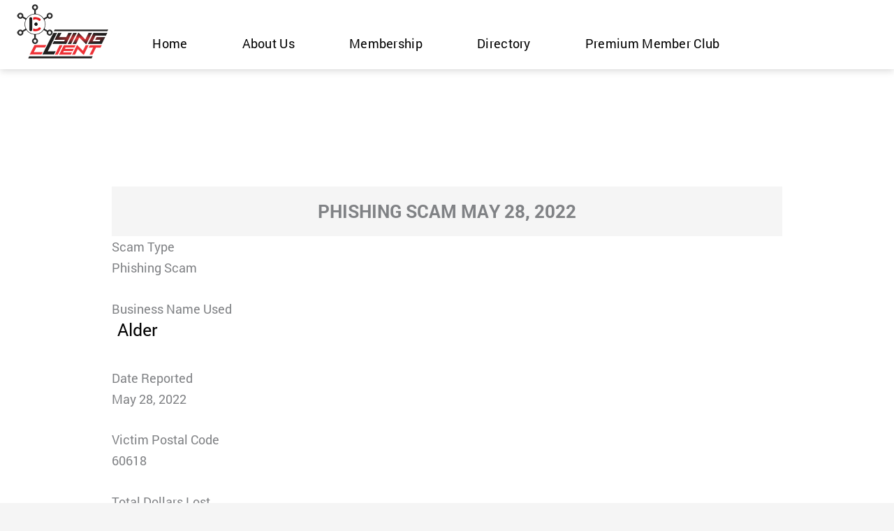

--- FILE ---
content_type: text/html; charset=UTF-8
request_url: https://lyingclient.com/phishing-scam-may-28-2022/
body_size: 323533
content:
<!DOCTYPE html>
<html lang="en" prefix="og: https://ogp.me/ns#">
<head>
<meta charset="UTF-8">
<meta name="viewport" content="width=device-width, initial-scale=1">
	<link rel="profile" href="https://gmpg.org/xfn/11"> 
	
<!-- Search Engine Optimization by Rank Math - https://rankmath.com/ -->
<title>Phishing Scam May 28, 2022 - lyingclient.com</title>
<meta name="description" content="Protect your business with Lying Client. lyingclient.com"/>
<meta name="robots" content="follow, index, max-snippet:-1, max-video-preview:-1, max-image-preview:large"/>
<link rel="canonical" href="https://lyingclient.com/phishing-scam-may-28-2022/" />
<meta property="og:locale" content="en_US" />
<meta property="og:type" content="article" />
<meta property="og:title" content="Phishing Scam May 28, 2022 - lyingclient.com" />
<meta property="og:description" content="Protect your business with Lying Client. lyingclient.com" />
<meta property="og:url" content="https://lyingclient.com/phishing-scam-may-28-2022/" />
<meta property="og:site_name" content="Lying Client" />
<meta property="article:publisher" content="https://www.facebook.com/lyingclient/" />
<meta property="article:author" content="https://www.facebook.com/lyingclient" />
<meta property="article:section" content="Scam Alert" />
<meta property="article:published_time" content="2022-07-13T13:16:17-04:00" />
<meta name="twitter:card" content="summary_large_image" />
<meta name="twitter:title" content="Phishing Scam May 28, 2022 - lyingclient.com" />
<meta name="twitter:description" content="Protect your business with Lying Client. lyingclient.com" />
<meta name="twitter:site" content="@LyingClient" />
<meta name="twitter:creator" content="@07" />
<meta name="twitter:label1" content="Written by" />
<meta name="twitter:data1" content="Tamera McKnight" />
<meta name="twitter:label2" content="Time to read" />
<meta name="twitter:data2" content="Less than a minute" />
<script type="application/ld+json" class="rank-math-schema">{"@context":"https://schema.org","@graph":[{"@type":"Organization","@id":"https://lyingclient.com/#organization","name":"Lying Client","url":"https://lyingclient.com","sameAs":["https://www.facebook.com/lyingclient/","https://twitter.com/LyingClient"],"logo":{"@type":"ImageObject","@id":"https://lyingclient.com/#logo","url":"https://lyingclient.com/wp-content/uploads/2022/09/lying-client-logo-scaled-1.jpg","contentUrl":"https://lyingclient.com/wp-content/uploads/2022/09/lying-client-logo-scaled-1.jpg","caption":"Lying Client","inLanguage":"en","width":"2560","height":"1811"}},{"@type":"WebSite","@id":"https://lyingclient.com/#website","url":"https://lyingclient.com","name":"Lying Client","publisher":{"@id":"https://lyingclient.com/#organization"},"inLanguage":"en"},{"@type":"BreadcrumbList","@id":"https://lyingclient.com/phishing-scam-may-28-2022/#breadcrumb","itemListElement":[{"@type":"ListItem","position":"1","item":{"@id":"https://lyingclient.com","name":"Home"}},{"@type":"ListItem","position":"2","item":{"@id":"https://lyingclient.com/phishing-scam-may-28-2022/","name":"Phishing Scam May 28, 2022"}}]},{"@type":"WebPage","@id":"https://lyingclient.com/phishing-scam-may-28-2022/#webpage","url":"https://lyingclient.com/phishing-scam-may-28-2022/","name":"Phishing Scam May 28, 2022 - lyingclient.com","datePublished":"2022-07-13T13:16:17-04:00","dateModified":"2022-07-13T13:16:17-04:00","isPartOf":{"@id":"https://lyingclient.com/#website"},"inLanguage":"en","breadcrumb":{"@id":"https://lyingclient.com/phishing-scam-may-28-2022/#breadcrumb"}},{"@type":"Person","@id":"https://lyingclient.com/author/tamera_mcknight/","name":"Tamera McKnight","url":"https://lyingclient.com/author/tamera_mcknight/","image":{"@type":"ImageObject","@id":"https://lyingclient.com/wp-content/plugins/ultimate-member/assets/img/default_avatar.jpg","url":"https://lyingclient.com/wp-content/plugins/ultimate-member/assets/img/default_avatar.jpg","caption":"Tamera McKnight","inLanguage":"en"},"sameAs":["https://www.facebook.com/lyingclient","https://twitter.com/https://x.com/LyingClient?t=TFgeAaBmWzhYaKZXmaWlcA&amp;s=07"],"worksFor":{"@id":"https://lyingclient.com/#organization"}},{"@type":"BlogPosting","headline":"Phishing Scam May 28, 2022 - lyingclient.com","datePublished":"2022-07-13T13:16:17-04:00","dateModified":"2022-07-13T13:16:17-04:00","author":{"@id":"https://lyingclient.com/author/tamera_mcknight/","name":"Tamera McKnight"},"publisher":{"@id":"https://lyingclient.com/#organization"},"description":"Protect your business with Lying Client. lyingclient.com","name":"Phishing Scam May 28, 2022 - lyingclient.com","@id":"https://lyingclient.com/phishing-scam-may-28-2022/#richSnippet","isPartOf":{"@id":"https://lyingclient.com/phishing-scam-may-28-2022/#webpage"},"inLanguage":"en","mainEntityOfPage":{"@id":"https://lyingclient.com/phishing-scam-may-28-2022/#webpage"}}]}</script>
<!-- /Rank Math WordPress SEO plugin -->

<link rel='dns-prefetch' href='//www.googletagmanager.com' />
<link rel='dns-prefetch' href='//fonts.googleapis.com' />
<link rel="alternate" type="application/rss+xml" title="lyingclient.com &raquo; Feed" href="https://lyingclient.com/feed/" />
<link rel="alternate" type="application/rss+xml" title="lyingclient.com &raquo; Comments Feed" href="https://lyingclient.com/comments/feed/" />
<link rel="alternate" type="application/rss+xml" title="lyingclient.com &raquo; Phishing Scam May 28, 2022 Comments Feed" href="https://lyingclient.com/phishing-scam-may-28-2022/feed/" />
<link rel="alternate" title="oEmbed (JSON)" type="application/json+oembed" href="https://lyingclient.com/wp-json/oembed/1.0/embed?url=https%3A%2F%2Flyingclient.com%2Fphishing-scam-may-28-2022%2F" />
<link rel="alternate" title="oEmbed (XML)" type="text/xml+oembed" href="https://lyingclient.com/wp-json/oembed/1.0/embed?url=https%3A%2F%2Flyingclient.com%2Fphishing-scam-may-28-2022%2F&#038;format=xml" />
<style id='wp-img-auto-sizes-contain-inline-css'>
img:is([sizes=auto i],[sizes^="auto," i]){contain-intrinsic-size:3000px 1500px}
/*# sourceURL=wp-img-auto-sizes-contain-inline-css */
</style>
<link rel='stylesheet' id='astra-theme-css-css' href='https://lyingclient.com/wp-content/themes/astra/assets/css/minified/main.min.css' media='all' />
<style id='astra-theme-css-inline-css'>
.ast-no-sidebar .entry-content .alignfull {margin-left: calc( -50vw + 50%);margin-right: calc( -50vw + 50%);max-width: 100vw;width: 100vw;}.ast-no-sidebar .entry-content .alignwide {margin-left: calc(-41vw + 50%);margin-right: calc(-41vw + 50%);max-width: unset;width: unset;}.ast-no-sidebar .entry-content .alignfull .alignfull,.ast-no-sidebar .entry-content .alignfull .alignwide,.ast-no-sidebar .entry-content .alignwide .alignfull,.ast-no-sidebar .entry-content .alignwide .alignwide,.ast-no-sidebar .entry-content .wp-block-column .alignfull,.ast-no-sidebar .entry-content .wp-block-column .alignwide{width: 100%;margin-left: auto;margin-right: auto;}.wp-block-gallery,.blocks-gallery-grid {margin: 0;}.wp-block-separator {max-width: 100px;}.wp-block-separator.is-style-wide,.wp-block-separator.is-style-dots {max-width: none;}.entry-content .has-2-columns .wp-block-column:first-child {padding-right: 10px;}.entry-content .has-2-columns .wp-block-column:last-child {padding-left: 10px;}@media (max-width: 782px) {.entry-content .wp-block-columns .wp-block-column {flex-basis: 100%;}.entry-content .has-2-columns .wp-block-column:first-child {padding-right: 0;}.entry-content .has-2-columns .wp-block-column:last-child {padding-left: 0;}}body .entry-content .wp-block-latest-posts {margin-left: 0;}body .entry-content .wp-block-latest-posts li {list-style: none;}.ast-no-sidebar .ast-container .entry-content .wp-block-latest-posts {margin-left: 0;}.ast-header-break-point .entry-content .alignwide {margin-left: auto;margin-right: auto;}.entry-content .blocks-gallery-item img {margin-bottom: auto;}.wp-block-pullquote {border-top: 4px solid #555d66;border-bottom: 4px solid #555d66;color: #40464d;}:root{--ast-post-nav-space:0;--ast-container-default-xlg-padding:6.67em;--ast-container-default-lg-padding:5.67em;--ast-container-default-slg-padding:4.34em;--ast-container-default-md-padding:3.34em;--ast-container-default-sm-padding:6.67em;--ast-container-default-xs-padding:2.4em;--ast-container-default-xxs-padding:1.4em;--ast-code-block-background:#EEEEEE;--ast-comment-inputs-background:#FAFAFA;--ast-normal-container-width:1200px;--ast-narrow-container-width:750px;--ast-blog-title-font-weight:normal;--ast-blog-meta-weight:inherit;--ast-global-color-primary:var(--ast-global-color-5);--ast-global-color-secondary:var(--ast-global-color-4);--ast-global-color-alternate-background:var(--ast-global-color-7);--ast-global-color-subtle-background:var(--ast-global-color-6);--ast-bg-style-guide:var( --ast-global-color-secondary,--ast-global-color-5 );--ast-shadow-style-guide:0px 0px 4px 0 #00000057;--ast-global-dark-bg-style:#fff;--ast-global-dark-lfs:#fbfbfb;--ast-widget-bg-color:#fafafa;--ast-wc-container-head-bg-color:#fbfbfb;--ast-title-layout-bg:#eeeeee;--ast-search-border-color:#e7e7e7;--ast-lifter-hover-bg:#e6e6e6;--ast-gallery-block-color:#000;--srfm-color-input-label:var(--ast-global-color-2);}html{font-size:112.5%;}a,.page-title{color:#e10c00;}a:hover,a:focus{color:var(--ast-global-color-1);}body,button,input,select,textarea,.ast-button,.ast-custom-button{font-family:'Roboto',sans-serif;font-weight:400;font-size:18px;font-size:1rem;line-height:var(--ast-body-line-height,1.65em);}blockquote{color:var(--ast-global-color-3);}h1,h2,h3,h4,h5,h6,.entry-content :where(h1,h2,h3,h4,h5,h6),.site-title,.site-title a{font-family:'Roboto',sans-serif;font-weight:400;}.ast-site-identity .site-title a{color:var(--ast-global-color-2);}.site-title{font-size:35px;font-size:1.9444444444444rem;display:block;}header .custom-logo-link img{max-width:349px;width:349px;}.astra-logo-svg{width:349px;}.site-header .site-description{font-size:15px;font-size:0.83333333333333rem;display:none;}.entry-title{font-size:26px;font-size:1.4444444444444rem;}.archive .ast-article-post .ast-article-inner,.blog .ast-article-post .ast-article-inner,.archive .ast-article-post .ast-article-inner:hover,.blog .ast-article-post .ast-article-inner:hover{overflow:hidden;}h1,.entry-content :where(h1){font-size:40px;font-size:2.2222222222222rem;font-weight:400;font-family:'Roboto',sans-serif;line-height:1.4em;}h2,.entry-content :where(h2){font-size:32px;font-size:1.7777777777778rem;font-weight:400;font-family:'Roboto',sans-serif;line-height:1.3em;}h3,.entry-content :where(h3){font-size:26px;font-size:1.4444444444444rem;font-weight:400;font-family:'Roboto',sans-serif;line-height:1.3em;}h4,.entry-content :where(h4){font-size:24px;font-size:1.3333333333333rem;line-height:1.2em;font-weight:400;font-family:'Roboto',sans-serif;}h5,.entry-content :where(h5){font-size:20px;font-size:1.1111111111111rem;line-height:1.2em;font-weight:400;font-family:'Roboto',sans-serif;}h6,.entry-content :where(h6){font-size:16px;font-size:0.88888888888889rem;line-height:1.25em;font-weight:400;font-family:'Roboto',sans-serif;}::selection{background-color:#e10c00;color:#ffffff;}body,h1,h2,h3,h4,h5,h6,.entry-title a,.entry-content :where(h1,h2,h3,h4,h5,h6){color:var(--ast-global-color-3);}.tagcloud a:hover,.tagcloud a:focus,.tagcloud a.current-item{color:#ffffff;border-color:#e10c00;background-color:#e10c00;}input:focus,input[type="text"]:focus,input[type="email"]:focus,input[type="url"]:focus,input[type="password"]:focus,input[type="reset"]:focus,input[type="search"]:focus,textarea:focus{border-color:#e10c00;}input[type="radio"]:checked,input[type=reset],input[type="checkbox"]:checked,input[type="checkbox"]:hover:checked,input[type="checkbox"]:focus:checked,input[type=range]::-webkit-slider-thumb{border-color:#e10c00;background-color:#e10c00;box-shadow:none;}.site-footer a:hover + .post-count,.site-footer a:focus + .post-count{background:#e10c00;border-color:#e10c00;}.single .nav-links .nav-previous,.single .nav-links .nav-next{color:#e10c00;}.entry-meta,.entry-meta *{line-height:1.45;color:#e10c00;}.entry-meta a:not(.ast-button):hover,.entry-meta a:not(.ast-button):hover *,.entry-meta a:not(.ast-button):focus,.entry-meta a:not(.ast-button):focus *,.page-links > .page-link,.page-links .page-link:hover,.post-navigation a:hover{color:var(--ast-global-color-1);}#cat option,.secondary .calendar_wrap thead a,.secondary .calendar_wrap thead a:visited{color:#e10c00;}.secondary .calendar_wrap #today,.ast-progress-val span{background:#e10c00;}.secondary a:hover + .post-count,.secondary a:focus + .post-count{background:#e10c00;border-color:#e10c00;}.calendar_wrap #today > a{color:#ffffff;}.page-links .page-link,.single .post-navigation a{color:#e10c00;}.ast-search-menu-icon .search-form button.search-submit{padding:0 4px;}.ast-search-menu-icon form.search-form{padding-right:0;}.ast-search-menu-icon.slide-search input.search-field{width:0;}.ast-header-search .ast-search-menu-icon.ast-dropdown-active .search-form,.ast-header-search .ast-search-menu-icon.ast-dropdown-active .search-field:focus{transition:all 0.2s;}.search-form input.search-field:focus{outline:none;}.ast-archive-title{color:var(--ast-global-color-2);}.widget-title,.widget .wp-block-heading{font-size:25px;font-size:1.3888888888889rem;color:var(--ast-global-color-2);}.ast-single-post .entry-content a,.ast-comment-content a:not(.ast-comment-edit-reply-wrap a){text-decoration:underline;}.ast-single-post .wp-block-button .wp-block-button__link,.ast-single-post .elementor-widget-button .elementor-button,.ast-single-post .entry-content .uagb-tab a,.ast-single-post .entry-content .uagb-ifb-cta a,.ast-single-post .entry-content .wp-block-uagb-buttons a,.ast-single-post .entry-content .uabb-module-content a,.ast-single-post .entry-content .uagb-post-grid a,.ast-single-post .entry-content .uagb-timeline a,.ast-single-post .entry-content .uagb-toc__wrap a,.ast-single-post .entry-content .uagb-taxomony-box a,.entry-content .wp-block-latest-posts > li > a,.ast-single-post .entry-content .wp-block-file__button,a.ast-post-filter-single,.ast-single-post .wp-block-buttons .wp-block-button.is-style-outline .wp-block-button__link,.ast-single-post .ast-comment-content .comment-reply-link,.ast-single-post .ast-comment-content .comment-edit-link{text-decoration:none;}.ast-search-menu-icon.slide-search a:focus-visible:focus-visible,.astra-search-icon:focus-visible,#close:focus-visible,a:focus-visible,.ast-menu-toggle:focus-visible,.site .skip-link:focus-visible,.wp-block-loginout input:focus-visible,.wp-block-search.wp-block-search__button-inside .wp-block-search__inside-wrapper,.ast-header-navigation-arrow:focus-visible,.ast-orders-table__row .ast-orders-table__cell:focus-visible,a#ast-apply-coupon:focus-visible,#ast-apply-coupon:focus-visible,#close:focus-visible,.button.search-submit:focus-visible,#search_submit:focus,.normal-search:focus-visible,.ast-header-account-wrap:focus-visible,.astra-cart-drawer-close:focus,.ast-single-variation:focus,.ast-button:focus,.ast-builder-button-wrap:has(.ast-custom-button-link:focus),.ast-builder-button-wrap .ast-custom-button-link:focus{outline-style:dotted;outline-color:inherit;outline-width:thin;}input:focus,input[type="text"]:focus,input[type="email"]:focus,input[type="url"]:focus,input[type="password"]:focus,input[type="reset"]:focus,input[type="search"]:focus,input[type="number"]:focus,textarea:focus,.wp-block-search__input:focus,[data-section="section-header-mobile-trigger"] .ast-button-wrap .ast-mobile-menu-trigger-minimal:focus,.ast-mobile-popup-drawer.active .menu-toggle-close:focus,#ast-scroll-top:focus,#coupon_code:focus,#ast-coupon-code:focus{border-style:dotted;border-color:inherit;border-width:thin;}input{outline:none;}.ast-logo-title-inline .site-logo-img{padding-right:1em;}.site-logo-img img{ transition:all 0.2s linear;}body .ast-oembed-container *{position:absolute;top:0;width:100%;height:100%;left:0;}body .wp-block-embed-pocket-casts .ast-oembed-container *{position:unset;}.ast-single-post-featured-section + article {margin-top: 2em;}.site-content .ast-single-post-featured-section img {width: 100%;overflow: hidden;object-fit: cover;}.site > .ast-single-related-posts-container {margin-top: 0;}@media (min-width: 922px) {.ast-desktop .ast-container--narrow {max-width: var(--ast-narrow-container-width);margin: 0 auto;}}@media (max-width:921.9px){#ast-desktop-header{display:none;}}@media (min-width:922px){#ast-mobile-header{display:none;}}@media( max-width: 420px ) {.single .nav-links .nav-previous,.single .nav-links .nav-next {width: 100%;text-align: center;}}.wp-block-buttons.aligncenter{justify-content:center;}@media (max-width:921px){.ast-theme-transparent-header #primary,.ast-theme-transparent-header #secondary{padding:0;}}@media (max-width:921px){.ast-plain-container.ast-no-sidebar #primary{padding:0;}}.ast-plain-container.ast-no-sidebar #primary{margin-top:0;margin-bottom:0;}@media (min-width:1200px){.wp-block-group .has-background{padding:20px;}}@media (min-width:1200px){.wp-block-cover-image.alignwide .wp-block-cover__inner-container,.wp-block-cover.alignwide .wp-block-cover__inner-container,.wp-block-cover-image.alignfull .wp-block-cover__inner-container,.wp-block-cover.alignfull .wp-block-cover__inner-container{width:100%;}}.wp-block-columns{margin-bottom:unset;}.wp-block-image.size-full{margin:2rem 0;}.wp-block-separator.has-background{padding:0;}.wp-block-gallery{margin-bottom:1.6em;}.wp-block-group{padding-top:4em;padding-bottom:4em;}.wp-block-group__inner-container .wp-block-columns:last-child,.wp-block-group__inner-container :last-child,.wp-block-table table{margin-bottom:0;}.blocks-gallery-grid{width:100%;}.wp-block-navigation-link__content{padding:5px 0;}.wp-block-group .wp-block-group .has-text-align-center,.wp-block-group .wp-block-column .has-text-align-center{max-width:100%;}.has-text-align-center{margin:0 auto;}@media (max-width:1200px){.wp-block-group{padding:3em;}.wp-block-group .wp-block-group{padding:1.5em;}.wp-block-columns,.wp-block-column{margin:1rem 0;}}@media (min-width:921px){.wp-block-columns .wp-block-group{padding:2em;}}@media (max-width:544px){.wp-block-cover-image .wp-block-cover__inner-container,.wp-block-cover .wp-block-cover__inner-container{width:unset;}.wp-block-cover,.wp-block-cover-image{padding:2em 0;}.wp-block-group,.wp-block-cover{padding:2em;}.wp-block-media-text__media img,.wp-block-media-text__media video{width:unset;max-width:100%;}.wp-block-media-text.has-background .wp-block-media-text__content{padding:1em;}}.wp-block-image.aligncenter{margin-left:auto;margin-right:auto;}.wp-block-table.aligncenter{margin-left:auto;margin-right:auto;}@media (min-width:544px){.entry-content .wp-block-media-text.has-media-on-the-right .wp-block-media-text__content{padding:0 8% 0 0;}.entry-content .wp-block-media-text .wp-block-media-text__content{padding:0 0 0 8%;}.ast-plain-container .site-content .entry-content .has-custom-content-position.is-position-bottom-left > *,.ast-plain-container .site-content .entry-content .has-custom-content-position.is-position-bottom-right > *,.ast-plain-container .site-content .entry-content .has-custom-content-position.is-position-top-left > *,.ast-plain-container .site-content .entry-content .has-custom-content-position.is-position-top-right > *,.ast-plain-container .site-content .entry-content .has-custom-content-position.is-position-center-right > *,.ast-plain-container .site-content .entry-content .has-custom-content-position.is-position-center-left > *{margin:0;}}@media (max-width:544px){.entry-content .wp-block-media-text .wp-block-media-text__content{padding:8% 0;}.wp-block-media-text .wp-block-media-text__media img{width:auto;max-width:100%;}}.wp-block-button.is-style-outline .wp-block-button__link{border-color:#e10c00;}div.wp-block-button.is-style-outline > .wp-block-button__link:not(.has-text-color),div.wp-block-button.wp-block-button__link.is-style-outline:not(.has-text-color){color:#e10c00;}.wp-block-button.is-style-outline .wp-block-button__link:hover,.wp-block-buttons .wp-block-button.is-style-outline .wp-block-button__link:focus,.wp-block-buttons .wp-block-button.is-style-outline > .wp-block-button__link:not(.has-text-color):hover,.wp-block-buttons .wp-block-button.wp-block-button__link.is-style-outline:not(.has-text-color):hover{color:#ffffff;background-color:var(--ast-global-color-1);border-color:var(--ast-global-color-1);}.post-page-numbers.current .page-link,.ast-pagination .page-numbers.current{color:#ffffff;border-color:#e10c00;background-color:#e10c00;}@media (min-width:544px){.entry-content > .alignleft{margin-right:20px;}.entry-content > .alignright{margin-left:20px;}}.wp-block-button.is-style-outline .wp-block-button__link.wp-element-button,.ast-outline-button{border-color:#e10c00;font-family:inherit;font-weight:inherit;line-height:1em;}.wp-block-buttons .wp-block-button.is-style-outline > .wp-block-button__link:not(.has-text-color),.wp-block-buttons .wp-block-button.wp-block-button__link.is-style-outline:not(.has-text-color),.ast-outline-button{color:#e10c00;}.wp-block-button.is-style-outline .wp-block-button__link:hover,.wp-block-buttons .wp-block-button.is-style-outline .wp-block-button__link:focus,.wp-block-buttons .wp-block-button.is-style-outline > .wp-block-button__link:not(.has-text-color):hover,.wp-block-buttons .wp-block-button.wp-block-button__link.is-style-outline:not(.has-text-color):hover,.ast-outline-button:hover,.ast-outline-button:focus,.wp-block-uagb-buttons-child .uagb-buttons-repeater.ast-outline-button:hover,.wp-block-uagb-buttons-child .uagb-buttons-repeater.ast-outline-button:focus{color:#ffffff;background-color:var(--ast-global-color-1);border-color:var(--ast-global-color-1);}.wp-block-button .wp-block-button__link.wp-element-button.is-style-outline:not(.has-background),.wp-block-button.is-style-outline>.wp-block-button__link.wp-element-button:not(.has-background),.ast-outline-button{background-color:transparent;}.entry-content[data-ast-blocks-layout] > figure{margin-bottom:1em;}h1.widget-title{font-weight:400;}h2.widget-title{font-weight:400;}h3.widget-title{font-weight:400;}.elementor-widget-container .elementor-loop-container .e-loop-item[data-elementor-type="loop-item"]{width:100%;}@media (max-width:921px){.ast-left-sidebar #content > .ast-container{display:flex;flex-direction:column-reverse;width:100%;}.ast-separate-container .ast-article-post,.ast-separate-container .ast-article-single{padding:1.5em 2.14em;}.ast-author-box img.avatar{margin:20px 0 0 0;}}@media (min-width:922px){.ast-separate-container.ast-right-sidebar #primary,.ast-separate-container.ast-left-sidebar #primary{border:0;}.search-no-results.ast-separate-container #primary{margin-bottom:4em;}}.wp-block-button .wp-block-button__link{color:#ffffff;}.wp-block-button .wp-block-button__link:hover,.wp-block-button .wp-block-button__link:focus{color:#ffffff;background-color:var(--ast-global-color-1);border-color:var(--ast-global-color-1);}.elementor-widget-heading h1.elementor-heading-title{line-height:1.4em;}.elementor-widget-heading h2.elementor-heading-title{line-height:1.3em;}.elementor-widget-heading h3.elementor-heading-title{line-height:1.3em;}.elementor-widget-heading h4.elementor-heading-title{line-height:1.2em;}.elementor-widget-heading h5.elementor-heading-title{line-height:1.2em;}.elementor-widget-heading h6.elementor-heading-title{line-height:1.25em;}.wp-block-button .wp-block-button__link{border-color:#e10c00;background-color:#e10c00;color:#ffffff;font-family:inherit;font-weight:inherit;line-height:1em;padding-top:15px;padding-right:30px;padding-bottom:15px;padding-left:30px;}@media (max-width:921px){.wp-block-button .wp-block-button__link{padding-top:14px;padding-right:28px;padding-bottom:14px;padding-left:28px;}}@media (max-width:544px){.wp-block-button .wp-block-button__link{padding-top:12px;padding-right:24px;padding-bottom:12px;padding-left:24px;}}.menu-toggle,button,.ast-button,.ast-custom-button,.button,input#submit,input[type="button"],input[type="submit"],input[type="reset"],form[CLASS*="wp-block-search__"].wp-block-search .wp-block-search__inside-wrapper .wp-block-search__button,body .wp-block-file .wp-block-file__button{border-style:solid;border-top-width:0;border-right-width:0;border-left-width:0;border-bottom-width:0;color:#ffffff;border-color:#e10c00;background-color:#e10c00;padding-top:15px;padding-right:30px;padding-bottom:15px;padding-left:30px;font-family:inherit;font-weight:inherit;line-height:1em;}button:focus,.menu-toggle:hover,button:hover,.ast-button:hover,.ast-custom-button:hover .button:hover,.ast-custom-button:hover ,input[type=reset]:hover,input[type=reset]:focus,input#submit:hover,input#submit:focus,input[type="button"]:hover,input[type="button"]:focus,input[type="submit"]:hover,input[type="submit"]:focus,form[CLASS*="wp-block-search__"].wp-block-search .wp-block-search__inside-wrapper .wp-block-search__button:hover,form[CLASS*="wp-block-search__"].wp-block-search .wp-block-search__inside-wrapper .wp-block-search__button:focus,body .wp-block-file .wp-block-file__button:hover,body .wp-block-file .wp-block-file__button:focus{color:#ffffff;background-color:var(--ast-global-color-1);border-color:var(--ast-global-color-1);}@media (max-width:921px){.menu-toggle,button,.ast-button,.ast-custom-button,.button,input#submit,input[type="button"],input[type="submit"],input[type="reset"],form[CLASS*="wp-block-search__"].wp-block-search .wp-block-search__inside-wrapper .wp-block-search__button,body .wp-block-file .wp-block-file__button{padding-top:14px;padding-right:28px;padding-bottom:14px;padding-left:28px;}}@media (max-width:544px){.menu-toggle,button,.ast-button,.ast-custom-button,.button,input#submit,input[type="button"],input[type="submit"],input[type="reset"],form[CLASS*="wp-block-search__"].wp-block-search .wp-block-search__inside-wrapper .wp-block-search__button,body .wp-block-file .wp-block-file__button{padding-top:12px;padding-right:24px;padding-bottom:12px;padding-left:24px;}}@media (max-width:921px){.ast-mobile-header-stack .main-header-bar .ast-search-menu-icon{display:inline-block;}.ast-header-break-point.ast-header-custom-item-outside .ast-mobile-header-stack .main-header-bar .ast-search-icon{margin:0;}.ast-comment-avatar-wrap img{max-width:2.5em;}.ast-comment-meta{padding:0 1.8888em 1.3333em;}.ast-separate-container .ast-comment-list li.depth-1{padding:1.5em 2.14em;}.ast-separate-container .comment-respond{padding:2em 2.14em;}}@media (min-width:544px){.ast-container{max-width:100%;}}@media (max-width:544px){.ast-separate-container .ast-article-post,.ast-separate-container .ast-article-single,.ast-separate-container .comments-title,.ast-separate-container .ast-archive-description{padding:1.5em 1em;}.ast-separate-container #content .ast-container{padding-left:0.54em;padding-right:0.54em;}.ast-separate-container .ast-comment-list .bypostauthor{padding:.5em;}.ast-search-menu-icon.ast-dropdown-active .search-field{width:170px;}} #ast-mobile-header .ast-site-header-cart-li a{pointer-events:none;}body,.ast-separate-container{background-color:var(--ast-global-color-4);}.entry-content > .wp-block-group,.entry-content > .wp-block-media-text,.entry-content > .wp-block-cover,.entry-content > .wp-block-columns{max-width:58em;width:calc(100% - 4em);margin-left:auto;margin-right:auto;}.entry-content [class*="__inner-container"] > .alignfull{max-width:100%;margin-left:0;margin-right:0;}.entry-content [class*="__inner-container"] > *:not(.alignwide):not(.alignfull):not(.alignleft):not(.alignright){margin-left:auto;margin-right:auto;}.entry-content [class*="__inner-container"] > *:not(.alignwide):not(p):not(.alignfull):not(.alignleft):not(.alignright):not(.is-style-wide):not(iframe){max-width:50rem;width:100%;}@media (min-width:921px){.entry-content > .wp-block-group.alignwide.has-background,.entry-content > .wp-block-group.alignfull.has-background,.entry-content > .wp-block-cover.alignwide,.entry-content > .wp-block-cover.alignfull,.entry-content > .wp-block-columns.has-background.alignwide,.entry-content > .wp-block-columns.has-background.alignfull{margin-top:0;margin-bottom:0;padding:6em 4em;}.entry-content > .wp-block-columns.has-background{margin-bottom:0;}}@media (min-width:1200px){.entry-content .alignfull p{max-width:1200px;}.entry-content .alignfull{max-width:100%;width:100%;}.ast-page-builder-template .entry-content .alignwide,.entry-content [class*="__inner-container"] > .alignwide{max-width:1200px;margin-left:0;margin-right:0;}.entry-content .alignfull [class*="__inner-container"] > .alignwide{max-width:80rem;}}@media (min-width:545px){.site-main .entry-content > .alignwide{margin:0 auto;}.wp-block-group.has-background,.entry-content > .wp-block-cover,.entry-content > .wp-block-columns.has-background{padding:4em;margin-top:0;margin-bottom:0;}.entry-content .wp-block-media-text.alignfull .wp-block-media-text__content,.entry-content .wp-block-media-text.has-background .wp-block-media-text__content{padding:0 8%;}}@media (max-width:921px){.site-title{display:block;}.site-header .site-description{display:none;}h1,.entry-content :where(h1){font-size:30px;}h2,.entry-content :where(h2){font-size:25px;}h3,.entry-content :where(h3){font-size:20px;}}@media (max-width:544px){.site-title{display:block;}.site-header .site-description{display:none;}h1,.entry-content :where(h1){font-size:30px;}h2,.entry-content :where(h2){font-size:25px;}h3,.entry-content :where(h3){font-size:20px;}}@media (max-width:921px){html{font-size:102.6%;}}@media (max-width:544px){html{font-size:102.6%;}}@media (min-width:922px){.ast-container{max-width:1240px;}}@media (min-width:922px){.site-content .ast-container{display:flex;}}@media (max-width:921px){.site-content .ast-container{flex-direction:column;}}@media (min-width:922px){.main-header-menu .sub-menu .menu-item.ast-left-align-sub-menu:hover > .sub-menu,.main-header-menu .sub-menu .menu-item.ast-left-align-sub-menu.focus > .sub-menu{margin-left:-0px;}}.site .comments-area{padding-bottom:3em;}.wp-block-search {margin-bottom: 20px;}.wp-block-site-tagline {margin-top: 20px;}form.wp-block-search .wp-block-search__input,.wp-block-search.wp-block-search__button-inside .wp-block-search__inside-wrapper {border-color: #eaeaea;background: #fafafa;}.wp-block-search.wp-block-search__button-inside .wp-block-search__inside-wrapper .wp-block-search__input:focus,.wp-block-loginout input:focus {outline: thin dotted;}.wp-block-loginout input:focus {border-color: transparent;} form.wp-block-search .wp-block-search__inside-wrapper .wp-block-search__input {padding: 12px;}form.wp-block-search .wp-block-search__button svg {fill: currentColor;width: 20px;height: 20px;}.wp-block-loginout p label {display: block;}.wp-block-loginout p:not(.login-remember):not(.login-submit) input {width: 100%;}.wp-block-loginout .login-remember input {width: 1.1rem;height: 1.1rem;margin: 0 5px 4px 0;vertical-align: middle;}.wp-block-file {display: flex;align-items: center;flex-wrap: wrap;justify-content: space-between;}.wp-block-pullquote {border: none;}.wp-block-pullquote blockquote::before {content: "\201D";font-family: "Helvetica",sans-serif;display: flex;transform: rotate( 180deg );font-size: 6rem;font-style: normal;line-height: 1;font-weight: bold;align-items: center;justify-content: center;}.has-text-align-right > blockquote::before {justify-content: flex-start;}.has-text-align-left > blockquote::before {justify-content: flex-end;}figure.wp-block-pullquote.is-style-solid-color blockquote {max-width: 100%;text-align: inherit;}blockquote {padding: 0 1.2em 1.2em;}.wp-block-button__link {border: 2px solid currentColor;}body .wp-block-file .wp-block-file__button {text-decoration: none;}ul.wp-block-categories-list.wp-block-categories,ul.wp-block-archives-list.wp-block-archives {list-style-type: none;}ul,ol {margin-left: 20px;}figure.alignright figcaption {text-align: right;}:root .has-ast-global-color-0-color{color:var(--ast-global-color-0);}:root .has-ast-global-color-0-background-color{background-color:var(--ast-global-color-0);}:root .wp-block-button .has-ast-global-color-0-color{color:var(--ast-global-color-0);}:root .wp-block-button .has-ast-global-color-0-background-color{background-color:var(--ast-global-color-0);}:root .has-ast-global-color-1-color{color:var(--ast-global-color-1);}:root .has-ast-global-color-1-background-color{background-color:var(--ast-global-color-1);}:root .wp-block-button .has-ast-global-color-1-color{color:var(--ast-global-color-1);}:root .wp-block-button .has-ast-global-color-1-background-color{background-color:var(--ast-global-color-1);}:root .has-ast-global-color-2-color{color:var(--ast-global-color-2);}:root .has-ast-global-color-2-background-color{background-color:var(--ast-global-color-2);}:root .wp-block-button .has-ast-global-color-2-color{color:var(--ast-global-color-2);}:root .wp-block-button .has-ast-global-color-2-background-color{background-color:var(--ast-global-color-2);}:root .has-ast-global-color-3-color{color:var(--ast-global-color-3);}:root .has-ast-global-color-3-background-color{background-color:var(--ast-global-color-3);}:root .wp-block-button .has-ast-global-color-3-color{color:var(--ast-global-color-3);}:root .wp-block-button .has-ast-global-color-3-background-color{background-color:var(--ast-global-color-3);}:root .has-ast-global-color-4-color{color:var(--ast-global-color-4);}:root .has-ast-global-color-4-background-color{background-color:var(--ast-global-color-4);}:root .wp-block-button .has-ast-global-color-4-color{color:var(--ast-global-color-4);}:root .wp-block-button .has-ast-global-color-4-background-color{background-color:var(--ast-global-color-4);}:root .has-ast-global-color-5-color{color:var(--ast-global-color-5);}:root .has-ast-global-color-5-background-color{background-color:var(--ast-global-color-5);}:root .wp-block-button .has-ast-global-color-5-color{color:var(--ast-global-color-5);}:root .wp-block-button .has-ast-global-color-5-background-color{background-color:var(--ast-global-color-5);}:root .has-ast-global-color-6-color{color:var(--ast-global-color-6);}:root .has-ast-global-color-6-background-color{background-color:var(--ast-global-color-6);}:root .wp-block-button .has-ast-global-color-6-color{color:var(--ast-global-color-6);}:root .wp-block-button .has-ast-global-color-6-background-color{background-color:var(--ast-global-color-6);}:root .has-ast-global-color-7-color{color:var(--ast-global-color-7);}:root .has-ast-global-color-7-background-color{background-color:var(--ast-global-color-7);}:root .wp-block-button .has-ast-global-color-7-color{color:var(--ast-global-color-7);}:root .wp-block-button .has-ast-global-color-7-background-color{background-color:var(--ast-global-color-7);}:root .has-ast-global-color-8-color{color:var(--ast-global-color-8);}:root .has-ast-global-color-8-background-color{background-color:var(--ast-global-color-8);}:root .wp-block-button .has-ast-global-color-8-color{color:var(--ast-global-color-8);}:root .wp-block-button .has-ast-global-color-8-background-color{background-color:var(--ast-global-color-8);}:root{--ast-global-color-0:#0170B9;--ast-global-color-1:#3a3a3a;--ast-global-color-2:#3a3a3a;--ast-global-color-3:#4B4F58;--ast-global-color-4:#F5F5F5;--ast-global-color-5:#FFFFFF;--ast-global-color-6:#E5E5E5;--ast-global-color-7:#424242;--ast-global-color-8:#000000;}:root {--ast-border-color : #dddddd;}.ast-single-entry-banner {-js-display: flex;display: flex;flex-direction: column;justify-content: center;text-align: center;position: relative;background: var(--ast-title-layout-bg);}.ast-single-entry-banner[data-banner-layout="layout-1"] {max-width: 1200px;background: inherit;padding: 20px 0;}.ast-single-entry-banner[data-banner-width-type="custom"] {margin: 0 auto;width: 100%;}.ast-single-entry-banner + .site-content .entry-header {margin-bottom: 0;}.site .ast-author-avatar {--ast-author-avatar-size: ;}a.ast-underline-text {text-decoration: underline;}.ast-container > .ast-terms-link {position: relative;display: block;}a.ast-button.ast-badge-tax {padding: 4px 8px;border-radius: 3px;font-size: inherit;}header.entry-header{text-align:left;}header.entry-header > *:not(:last-child){margin-bottom:10px;}@media (max-width:921px){header.entry-header{text-align:left;}}@media (max-width:544px){header.entry-header{text-align:left;}}.ast-archive-entry-banner {-js-display: flex;display: flex;flex-direction: column;justify-content: center;text-align: center;position: relative;background: var(--ast-title-layout-bg);}.ast-archive-entry-banner[data-banner-width-type="custom"] {margin: 0 auto;width: 100%;}.ast-archive-entry-banner[data-banner-layout="layout-1"] {background: inherit;padding: 20px 0;text-align: left;}body.archive .ast-archive-description{max-width:1200px;width:100%;text-align:left;padding-top:3em;padding-right:3em;padding-bottom:3em;padding-left:3em;}body.archive .ast-archive-description .ast-archive-title,body.archive .ast-archive-description .ast-archive-title *{font-size:40px;font-size:2.2222222222222rem;}body.archive .ast-archive-description > *:not(:last-child){margin-bottom:10px;}@media (max-width:921px){body.archive .ast-archive-description{text-align:left;}}@media (max-width:544px){body.archive .ast-archive-description{text-align:left;}}.ast-breadcrumbs .trail-browse,.ast-breadcrumbs .trail-items,.ast-breadcrumbs .trail-items li{display:inline-block;margin:0;padding:0;border:none;background:inherit;text-indent:0;text-decoration:none;}.ast-breadcrumbs .trail-browse{font-size:inherit;font-style:inherit;font-weight:inherit;color:inherit;}.ast-breadcrumbs .trail-items{list-style:none;}.trail-items li::after{padding:0 0.3em;content:"\00bb";}.trail-items li:last-of-type::after{display:none;}h1,h2,h3,h4,h5,h6,.entry-content :where(h1,h2,h3,h4,h5,h6){color:var(--ast-global-color-2);}.entry-title a{color:var(--ast-global-color-2);}@media (max-width:921px){.ast-builder-grid-row-container.ast-builder-grid-row-tablet-3-firstrow .ast-builder-grid-row > *:first-child,.ast-builder-grid-row-container.ast-builder-grid-row-tablet-3-lastrow .ast-builder-grid-row > *:last-child{grid-column:1 / -1;}}@media (max-width:544px){.ast-builder-grid-row-container.ast-builder-grid-row-mobile-3-firstrow .ast-builder-grid-row > *:first-child,.ast-builder-grid-row-container.ast-builder-grid-row-mobile-3-lastrow .ast-builder-grid-row > *:last-child{grid-column:1 / -1;}}.ast-builder-layout-element[data-section="title_tagline"]{display:flex;}@media (max-width:921px){.ast-header-break-point .ast-builder-layout-element[data-section="title_tagline"]{display:flex;}}@media (max-width:544px){.ast-header-break-point .ast-builder-layout-element[data-section="title_tagline"]{display:flex;}}.ast-builder-menu-1{font-family:inherit;font-weight:inherit;}.ast-builder-menu-1 .sub-menu,.ast-builder-menu-1 .inline-on-mobile .sub-menu{border-top-width:2px;border-bottom-width:0px;border-right-width:0px;border-left-width:0px;border-color:#e10c00;border-style:solid;}.ast-builder-menu-1 .sub-menu .sub-menu{top:-2px;}.ast-builder-menu-1 .main-header-menu > .menu-item > .sub-menu,.ast-builder-menu-1 .main-header-menu > .menu-item > .astra-full-megamenu-wrapper{margin-top:0px;}.ast-desktop .ast-builder-menu-1 .main-header-menu > .menu-item > .sub-menu:before,.ast-desktop .ast-builder-menu-1 .main-header-menu > .menu-item > .astra-full-megamenu-wrapper:before{height:calc( 0px + 2px + 5px );}.ast-desktop .ast-builder-menu-1 .menu-item .sub-menu .menu-link{border-style:none;}@media (max-width:921px){.ast-header-break-point .ast-builder-menu-1 .menu-item.menu-item-has-children > .ast-menu-toggle{top:0;}.ast-builder-menu-1 .inline-on-mobile .menu-item.menu-item-has-children > .ast-menu-toggle{right:-15px;}.ast-builder-menu-1 .menu-item-has-children > .menu-link:after{content:unset;}.ast-builder-menu-1 .main-header-menu > .menu-item > .sub-menu,.ast-builder-menu-1 .main-header-menu > .menu-item > .astra-full-megamenu-wrapper{margin-top:0;}}@media (max-width:544px){.ast-header-break-point .ast-builder-menu-1 .menu-item.menu-item-has-children > .ast-menu-toggle{top:0;}.ast-builder-menu-1 .main-header-menu > .menu-item > .sub-menu,.ast-builder-menu-1 .main-header-menu > .menu-item > .astra-full-megamenu-wrapper{margin-top:0;}}.ast-builder-menu-1{display:flex;}@media (max-width:921px){.ast-header-break-point .ast-builder-menu-1{display:flex;}}@media (max-width:544px){.ast-header-break-point .ast-builder-menu-1{display:flex;}}.site-below-footer-wrap{padding-top:20px;padding-bottom:20px;}.site-below-footer-wrap[data-section="section-below-footer-builder"]{background-color:var( --ast-global-color-primary,--ast-global-color-4 );min-height:80px;border-style:solid;border-width:0px;border-top-width:1px;border-top-color:var(--ast-global-color-subtle-background,--ast-global-color-6);}.site-below-footer-wrap[data-section="section-below-footer-builder"] .ast-builder-grid-row{max-width:1200px;min-height:80px;margin-left:auto;margin-right:auto;}.site-below-footer-wrap[data-section="section-below-footer-builder"] .ast-builder-grid-row,.site-below-footer-wrap[data-section="section-below-footer-builder"] .site-footer-section{align-items:flex-start;}.site-below-footer-wrap[data-section="section-below-footer-builder"].ast-footer-row-inline .site-footer-section{display:flex;margin-bottom:0;}.ast-builder-grid-row-full .ast-builder-grid-row{grid-template-columns:1fr;}@media (max-width:921px){.site-below-footer-wrap[data-section="section-below-footer-builder"].ast-footer-row-tablet-inline .site-footer-section{display:flex;margin-bottom:0;}.site-below-footer-wrap[data-section="section-below-footer-builder"].ast-footer-row-tablet-stack .site-footer-section{display:block;margin-bottom:10px;}.ast-builder-grid-row-container.ast-builder-grid-row-tablet-full .ast-builder-grid-row{grid-template-columns:1fr;}}@media (max-width:544px){.site-below-footer-wrap[data-section="section-below-footer-builder"].ast-footer-row-mobile-inline .site-footer-section{display:flex;margin-bottom:0;}.site-below-footer-wrap[data-section="section-below-footer-builder"].ast-footer-row-mobile-stack .site-footer-section{display:block;margin-bottom:10px;}.ast-builder-grid-row-container.ast-builder-grid-row-mobile-full .ast-builder-grid-row{grid-template-columns:1fr;}}.site-below-footer-wrap[data-section="section-below-footer-builder"]{display:grid;}@media (max-width:921px){.ast-header-break-point .site-below-footer-wrap[data-section="section-below-footer-builder"]{display:grid;}}@media (max-width:544px){.ast-header-break-point .site-below-footer-wrap[data-section="section-below-footer-builder"]{display:grid;}}.ast-footer-copyright{text-align:center;}.ast-footer-copyright.site-footer-focus-item {color:var(--ast-global-color-3);}@media (max-width:921px){.ast-footer-copyright{text-align:center;}}@media (max-width:544px){.ast-footer-copyright{text-align:center;}}.ast-footer-copyright.ast-builder-layout-element{display:flex;}@media (max-width:921px){.ast-header-break-point .ast-footer-copyright.ast-builder-layout-element{display:flex;}}@media (max-width:544px){.ast-header-break-point .ast-footer-copyright.ast-builder-layout-element{display:flex;}}.footer-widget-area.widget-area.site-footer-focus-item{width:auto;}.ast-footer-row-inline .footer-widget-area.widget-area.site-footer-focus-item{width:100%;}.elementor-posts-container [CLASS*="ast-width-"]{width:100%;}.elementor-template-full-width .ast-container{display:block;}.elementor-screen-only,.screen-reader-text,.screen-reader-text span,.ui-helper-hidden-accessible{top:0 !important;}@media (max-width:544px){.elementor-element .elementor-wc-products .woocommerce[class*="columns-"] ul.products li.product{width:auto;margin:0;}.elementor-element .woocommerce .woocommerce-result-count{float:none;}}.ast-header-break-point .main-header-bar{border-bottom-width:1px;}@media (min-width:922px){.main-header-bar{border-bottom-width:1px;}}.main-header-menu .menu-item, #astra-footer-menu .menu-item, .main-header-bar .ast-masthead-custom-menu-items{-js-display:flex;display:flex;-webkit-box-pack:center;-webkit-justify-content:center;-moz-box-pack:center;-ms-flex-pack:center;justify-content:center;-webkit-box-orient:vertical;-webkit-box-direction:normal;-webkit-flex-direction:column;-moz-box-orient:vertical;-moz-box-direction:normal;-ms-flex-direction:column;flex-direction:column;}.main-header-menu > .menu-item > .menu-link, #astra-footer-menu > .menu-item > .menu-link{height:100%;-webkit-box-align:center;-webkit-align-items:center;-moz-box-align:center;-ms-flex-align:center;align-items:center;-js-display:flex;display:flex;}.ast-header-break-point .main-navigation ul .menu-item .menu-link .icon-arrow:first-of-type svg{top:.2em;margin-top:0px;margin-left:0px;width:.65em;transform:translate(0, -2px) rotateZ(270deg);}.ast-mobile-popup-content .ast-submenu-expanded > .ast-menu-toggle{transform:rotateX(180deg);overflow-y:auto;}@media (min-width:922px){.ast-builder-menu .main-navigation > ul > li:last-child a{margin-right:0;}}.ast-separate-container .ast-article-inner{background-color:transparent;background-image:none;}.ast-separate-container .ast-article-post{background-color:var(--ast-global-color-5);background-image:none;}@media (max-width:921px){.ast-separate-container .ast-article-post{background-color:var(--ast-global-color-5);background-image:none;}}@media (max-width:544px){.ast-separate-container .ast-article-post{background-color:var(--ast-global-color-5);background-image:none;}}.ast-separate-container .ast-article-single:not(.ast-related-post), .ast-separate-container .error-404, .ast-separate-container .no-results, .single.ast-separate-container  .ast-author-meta, .ast-separate-container .related-posts-title-wrapper, .ast-separate-container .comments-count-wrapper, .ast-box-layout.ast-plain-container .site-content, .ast-padded-layout.ast-plain-container .site-content, .ast-separate-container .ast-archive-description, .ast-separate-container .comments-area .comment-respond, .ast-separate-container .comments-area .ast-comment-list li, .ast-separate-container .comments-area .comments-title{background-color:var(--ast-global-color-5);background-image:none;}@media (max-width:921px){.ast-separate-container .ast-article-single:not(.ast-related-post), .ast-separate-container .error-404, .ast-separate-container .no-results, .single.ast-separate-container  .ast-author-meta, .ast-separate-container .related-posts-title-wrapper, .ast-separate-container .comments-count-wrapper, .ast-box-layout.ast-plain-container .site-content, .ast-padded-layout.ast-plain-container .site-content, .ast-separate-container .ast-archive-description{background-color:var(--ast-global-color-5);background-image:none;}}@media (max-width:544px){.ast-separate-container .ast-article-single:not(.ast-related-post), .ast-separate-container .error-404, .ast-separate-container .no-results, .single.ast-separate-container  .ast-author-meta, .ast-separate-container .related-posts-title-wrapper, .ast-separate-container .comments-count-wrapper, .ast-box-layout.ast-plain-container .site-content, .ast-padded-layout.ast-plain-container .site-content, .ast-separate-container .ast-archive-description{background-color:var(--ast-global-color-5);background-image:none;}}.ast-separate-container.ast-two-container #secondary .widget{background-color:var(--ast-global-color-5);background-image:none;}@media (max-width:921px){.ast-separate-container.ast-two-container #secondary .widget{background-color:var(--ast-global-color-5);background-image:none;}}@media (max-width:544px){.ast-separate-container.ast-two-container #secondary .widget{background-color:var(--ast-global-color-5);background-image:none;}}.ast-mobile-header-content > *,.ast-desktop-header-content > * {padding: 10px 0;height: auto;}.ast-mobile-header-content > *:first-child,.ast-desktop-header-content > *:first-child {padding-top: 10px;}.ast-mobile-header-content > .ast-builder-menu,.ast-desktop-header-content > .ast-builder-menu {padding-top: 0;}.ast-mobile-header-content > *:last-child,.ast-desktop-header-content > *:last-child {padding-bottom: 0;}.ast-mobile-header-content .ast-search-menu-icon.ast-inline-search label,.ast-desktop-header-content .ast-search-menu-icon.ast-inline-search label {width: 100%;}.ast-desktop-header-content .main-header-bar-navigation .ast-submenu-expanded > .ast-menu-toggle::before {transform: rotateX(180deg);}#ast-desktop-header .ast-desktop-header-content,.ast-mobile-header-content .ast-search-icon,.ast-desktop-header-content .ast-search-icon,.ast-mobile-header-wrap .ast-mobile-header-content,.ast-main-header-nav-open.ast-popup-nav-open .ast-mobile-header-wrap .ast-mobile-header-content,.ast-main-header-nav-open.ast-popup-nav-open .ast-desktop-header-content {display: none;}.ast-main-header-nav-open.ast-header-break-point #ast-desktop-header .ast-desktop-header-content,.ast-main-header-nav-open.ast-header-break-point .ast-mobile-header-wrap .ast-mobile-header-content {display: block;}.ast-desktop .ast-desktop-header-content .astra-menu-animation-slide-up > .menu-item > .sub-menu,.ast-desktop .ast-desktop-header-content .astra-menu-animation-slide-up > .menu-item .menu-item > .sub-menu,.ast-desktop .ast-desktop-header-content .astra-menu-animation-slide-down > .menu-item > .sub-menu,.ast-desktop .ast-desktop-header-content .astra-menu-animation-slide-down > .menu-item .menu-item > .sub-menu,.ast-desktop .ast-desktop-header-content .astra-menu-animation-fade > .menu-item > .sub-menu,.ast-desktop .ast-desktop-header-content .astra-menu-animation-fade > .menu-item .menu-item > .sub-menu {opacity: 1;visibility: visible;}.ast-hfb-header.ast-default-menu-enable.ast-header-break-point .ast-mobile-header-wrap .ast-mobile-header-content .main-header-bar-navigation {width: unset;margin: unset;}.ast-mobile-header-content.content-align-flex-end .main-header-bar-navigation .menu-item-has-children > .ast-menu-toggle,.ast-desktop-header-content.content-align-flex-end .main-header-bar-navigation .menu-item-has-children > .ast-menu-toggle {left: calc( 20px - 0.907em);right: auto;}.ast-mobile-header-content .ast-search-menu-icon,.ast-mobile-header-content .ast-search-menu-icon.slide-search,.ast-desktop-header-content .ast-search-menu-icon,.ast-desktop-header-content .ast-search-menu-icon.slide-search {width: 100%;position: relative;display: block;right: auto;transform: none;}.ast-mobile-header-content .ast-search-menu-icon.slide-search .search-form,.ast-mobile-header-content .ast-search-menu-icon .search-form,.ast-desktop-header-content .ast-search-menu-icon.slide-search .search-form,.ast-desktop-header-content .ast-search-menu-icon .search-form {right: 0;visibility: visible;opacity: 1;position: relative;top: auto;transform: none;padding: 0;display: block;overflow: hidden;}.ast-mobile-header-content .ast-search-menu-icon.ast-inline-search .search-field,.ast-mobile-header-content .ast-search-menu-icon .search-field,.ast-desktop-header-content .ast-search-menu-icon.ast-inline-search .search-field,.ast-desktop-header-content .ast-search-menu-icon .search-field {width: 100%;padding-right: 5.5em;}.ast-mobile-header-content .ast-search-menu-icon .search-submit,.ast-desktop-header-content .ast-search-menu-icon .search-submit {display: block;position: absolute;height: 100%;top: 0;right: 0;padding: 0 1em;border-radius: 0;}.ast-hfb-header.ast-default-menu-enable.ast-header-break-point .ast-mobile-header-wrap .ast-mobile-header-content .main-header-bar-navigation ul .sub-menu .menu-link {padding-left: 30px;}.ast-hfb-header.ast-default-menu-enable.ast-header-break-point .ast-mobile-header-wrap .ast-mobile-header-content .main-header-bar-navigation .sub-menu .menu-item .menu-item .menu-link {padding-left: 40px;}.ast-mobile-popup-drawer.active .ast-mobile-popup-inner{background-color:#ffffff;;}.ast-mobile-header-wrap .ast-mobile-header-content, .ast-desktop-header-content{background-color:#ffffff;;}.ast-mobile-popup-content > *, .ast-mobile-header-content > *, .ast-desktop-popup-content > *, .ast-desktop-header-content > *{padding-top:0px;padding-bottom:0px;}.content-align-flex-start .ast-builder-layout-element{justify-content:flex-start;}.content-align-flex-start .main-header-menu{text-align:left;}.ast-mobile-popup-drawer.active .menu-toggle-close{color:#3a3a3a;}.ast-mobile-header-wrap .ast-primary-header-bar,.ast-primary-header-bar .site-primary-header-wrap{min-height:70px;}.ast-desktop .ast-primary-header-bar .main-header-menu > .menu-item{line-height:70px;}.ast-header-break-point #masthead .ast-mobile-header-wrap .ast-primary-header-bar,.ast-header-break-point #masthead .ast-mobile-header-wrap .ast-below-header-bar,.ast-header-break-point #masthead .ast-mobile-header-wrap .ast-above-header-bar{padding-left:20px;padding-right:20px;}.ast-header-break-point .ast-primary-header-bar{border-bottom-width:1px;border-bottom-color:var( --ast-global-color-subtle-background,--ast-global-color-7 );border-bottom-style:solid;}@media (min-width:922px){.ast-primary-header-bar{border-bottom-width:1px;border-bottom-color:var( --ast-global-color-subtle-background,--ast-global-color-7 );border-bottom-style:solid;}}.ast-primary-header-bar{background-color:var( --ast-global-color-primary,--ast-global-color-4 );}.ast-primary-header-bar{display:block;}@media (max-width:921px){.ast-header-break-point .ast-primary-header-bar{display:grid;}}@media (max-width:544px){.ast-header-break-point .ast-primary-header-bar{display:grid;}}[data-section="section-header-mobile-trigger"] .ast-button-wrap .ast-mobile-menu-trigger-minimal{color:#e10c00;border:none;background:transparent;}[data-section="section-header-mobile-trigger"] .ast-button-wrap .mobile-menu-toggle-icon .ast-mobile-svg{width:20px;height:20px;fill:#e10c00;}[data-section="section-header-mobile-trigger"] .ast-button-wrap .mobile-menu-wrap .mobile-menu{color:#e10c00;}.ast-builder-menu-mobile .main-navigation .menu-item.menu-item-has-children > .ast-menu-toggle{top:0;}.ast-builder-menu-mobile .main-navigation .menu-item-has-children > .menu-link:after{content:unset;}.ast-hfb-header .ast-builder-menu-mobile .main-header-menu, .ast-hfb-header .ast-builder-menu-mobile .main-navigation .menu-item .menu-link, .ast-hfb-header .ast-builder-menu-mobile .main-navigation .menu-item .sub-menu .menu-link{border-style:none;}.ast-builder-menu-mobile .main-navigation .menu-item.menu-item-has-children > .ast-menu-toggle{top:0;}@media (max-width:921px){.ast-builder-menu-mobile .main-navigation .menu-item.menu-item-has-children > .ast-menu-toggle{top:0;}.ast-builder-menu-mobile .main-navigation .menu-item-has-children > .menu-link:after{content:unset;}}@media (max-width:544px){.ast-builder-menu-mobile .main-navigation .menu-item.menu-item-has-children > .ast-menu-toggle{top:0;}}.ast-builder-menu-mobile .main-navigation{display:block;}@media (max-width:921px){.ast-header-break-point .ast-builder-menu-mobile .main-navigation{display:block;}}@media (max-width:544px){.ast-header-break-point .ast-builder-menu-mobile .main-navigation{display:block;}}:root{--e-global-color-astglobalcolor0:#0170B9;--e-global-color-astglobalcolor1:#3a3a3a;--e-global-color-astglobalcolor2:#3a3a3a;--e-global-color-astglobalcolor3:#4B4F58;--e-global-color-astglobalcolor4:#F5F5F5;--e-global-color-astglobalcolor5:#FFFFFF;--e-global-color-astglobalcolor6:#E5E5E5;--e-global-color-astglobalcolor7:#424242;--e-global-color-astglobalcolor8:#000000;}.comment-reply-title{font-size:29px;font-size:1.6111111111111rem;}.ast-comment-meta{line-height:1.666666667;color:#e10c00;font-size:15px;font-size:0.83333333333333rem;}.ast-comment-list #cancel-comment-reply-link{font-size:18px;font-size:1rem;}.comments-title {padding: 2em 0;}.comments-title {word-wrap: break-word;font-weight: normal;}.ast-comment-list {margin: 0;word-wrap: break-word;padding-bottom: 0.5em;list-style: none;}.ast-comment-list li {list-style: none;}.ast-comment-list .ast-comment-edit-reply-wrap {-js-display: flex;display: flex;justify-content: flex-end;}.ast-comment-list .comment-awaiting-moderation {margin-bottom: 0;}.ast-comment {padding: 1em 0 ;}.ast-comment-info img {border-radius: 50%;}.ast-comment-cite-wrap cite {font-style: normal;}.comment-reply-title {font-weight: normal;line-height: 1.65;}.ast-comment-meta {margin-bottom: 0.5em;}.comments-area .comment-form-comment {width: 100%;border: none;margin: 0;padding: 0;}.comments-area .comment-notes,.comments-area .comment-textarea,.comments-area .form-allowed-tags {margin-bottom: 1.5em;}.comments-area .form-submit {margin-bottom: 0;}.comments-area textarea#comment,.comments-area .ast-comment-formwrap input[type="text"] {width: 100%;border-radius: 0;vertical-align: middle;margin-bottom: 10px;}.comments-area .no-comments {margin-top: 0.5em;margin-bottom: 0.5em;}.comments-area p.logged-in-as {margin-bottom: 1em;}.ast-separate-container .ast-comment-list {padding-bottom: 0;}.ast-separate-container .ast-comment-list li.depth-1 .children li,.ast-narrow-container .ast-comment-list li.depth-1 .children li {padding-bottom: 0;padding-top: 0;margin-bottom: 0;}.ast-separate-container .ast-comment-list .comment-respond {padding-top: 0;padding-bottom: 1em;background-color: transparent;}.ast-comment-list .comment .comment-respond {padding-bottom: 2em;border-bottom: none;}.ast-separate-container .ast-comment-list .bypostauthor,.ast-narrow-container .ast-comment-list .bypostauthor {padding: 2em;margin-bottom: 1em;}.ast-separate-container .ast-comment-list .bypostauthor li,.ast-narrow-container .ast-comment-list .bypostauthor li {background: transparent;margin-bottom: 0;padding: 0 0 0 2em;}.comment-content a {word-wrap: break-word;}.comment-form-legend {margin-bottom: unset;padding: 0 0.5em;}.ast-separate-container .ast-comment-list .pingback p {margin-bottom: 0;}.ast-separate-container .ast-comment-list li.depth-1,.ast-narrow-container .ast-comment-list li.depth-1 {padding: 3em;}.ast-comment-list > .comment:last-child .ast-comment {border: none;}.ast-separate-container .ast-comment-list .comment .comment-respond,.ast-narrow-container .ast-comment-list .comment .comment-respond {padding-bottom: 0;}.ast-separate-container .comment .comment-respond {margin-top: 2em;}.ast-separate-container .ast-comment-list li.depth-1 .ast-comment,.ast-separate-container .ast-comment-list li.depth-2 .ast-comment {border-bottom: 0;}.ast-separate-container .ast-comment-list li.depth-1 {padding: 4em 6.67em;margin-bottom: 2em;}@media (max-width: 1200px) {.ast-separate-container .ast-comment-list li.depth-1 {padding: 3em 3.34em;}}.ast-separate-container .comment-respond {background-color: #fff;padding: 4em 6.67em;border-bottom: 0;}@media (max-width: 1200px) {.ast-separate-container .comment-respond {padding: 3em 2.34em;}}.ast-separate-container .comments-title {background-color: #fff;padding: 1.2em 3.99em 0;}.ast-comment-list .children {margin-left: 2em;}@media (max-width: 992px) {.ast-comment-list .children {margin-left: 1em;}}.ast-comment-list #cancel-comment-reply-link {white-space: nowrap;font-size: 13px;font-weight: normal;margin-left: 1em;}.ast-comment-info {display: flex;position: relative;}.ast-comment-meta {justify-content: right;padding: 0 3.4em 1.60em;}.comments-area #wp-comment-cookies-consent {margin-right: 10px;}.ast-page-builder-template .comments-area {padding-left: 20px;padding-right: 20px;margin-top: 0;margin-bottom: 2em;}.ast-separate-container .ast-comment-list .bypostauthor .bypostauthor {background: transparent;margin-bottom: 0;padding-right: 0;padding-bottom: 0;padding-top: 0;}@media (min-width:922px){.ast-separate-container .ast-comment-list li .comment-respond{padding-left:2.66666em;padding-right:2.66666em;}}@media (max-width:544px){.ast-separate-container .ast-comment-list li.depth-1{padding:1.5em 1em;margin-bottom:1.5em;}.ast-separate-container .ast-comment-list .bypostauthor{padding:.5em;}.ast-separate-container .comment-respond{padding:1.5em 1em;}.ast-separate-container .ast-comment-list .bypostauthor li{padding:0 0 0 .5em;}.ast-comment-list .children{margin-left:0.66666em;}}
				.ast-comment-time .timendate{
					margin-right: 0.5em;
				}
				.ast-separate-container .comment-reply-title {
					padding-top: 0;
				}
				.ast-comment-list .ast-edit-link {
					flex: 1;
				}
				.comments-area {
					border-top: 1px solid var(--ast-global-color-subtle-background, var(--ast-global-color-6));
					margin-top: 2em;
				}
				.ast-separate-container .comments-area {
					border-top: 0;
				}
			@media (max-width:921px){.ast-comment-avatar-wrap img{max-width:2.5em;}.comments-area{margin-top:1.5em;}.ast-comment-meta{padding:0 1.8888em 1.3333em;}.ast-separate-container .ast-comment-list li.depth-1{padding:1.5em 2.14em;}.ast-separate-container .comment-respond{padding:2em 2.14em;}.ast-separate-container .comments-title{padding:1.43em 1.48em;}.ast-comment-avatar-wrap{margin-right:0.5em;}}
/*# sourceURL=astra-theme-css-inline-css */
</style>
<link rel='stylesheet' id='astra-google-fonts-css' href='https://fonts.googleapis.com/css?family=Roboto%3A400%2C&#038;display=fallback&#038;ver=4.12.0' media='all' />
<style id='wp-emoji-styles-inline-css'>

	img.wp-smiley, img.emoji {
		display: inline !important;
		border: none !important;
		box-shadow: none !important;
		height: 1em !important;
		width: 1em !important;
		margin: 0 0.07em !important;
		vertical-align: -0.1em !important;
		background: none !important;
		padding: 0 !important;
	}
/*# sourceURL=wp-emoji-styles-inline-css */
</style>
<link rel='stylesheet' id='wp-block-library-css' href='https://lyingclient.com/wp-includes/css/dist/block-library/style.min.css' media='all' />
<style id='global-styles-inline-css'>
:root{--wp--preset--aspect-ratio--square: 1;--wp--preset--aspect-ratio--4-3: 4/3;--wp--preset--aspect-ratio--3-4: 3/4;--wp--preset--aspect-ratio--3-2: 3/2;--wp--preset--aspect-ratio--2-3: 2/3;--wp--preset--aspect-ratio--16-9: 16/9;--wp--preset--aspect-ratio--9-16: 9/16;--wp--preset--color--black: #000000;--wp--preset--color--cyan-bluish-gray: #abb8c3;--wp--preset--color--white: #ffffff;--wp--preset--color--pale-pink: #f78da7;--wp--preset--color--vivid-red: #cf2e2e;--wp--preset--color--luminous-vivid-orange: #ff6900;--wp--preset--color--luminous-vivid-amber: #fcb900;--wp--preset--color--light-green-cyan: #7bdcb5;--wp--preset--color--vivid-green-cyan: #00d084;--wp--preset--color--pale-cyan-blue: #8ed1fc;--wp--preset--color--vivid-cyan-blue: #0693e3;--wp--preset--color--vivid-purple: #9b51e0;--wp--preset--color--ast-global-color-0: var(--ast-global-color-0);--wp--preset--color--ast-global-color-1: var(--ast-global-color-1);--wp--preset--color--ast-global-color-2: var(--ast-global-color-2);--wp--preset--color--ast-global-color-3: var(--ast-global-color-3);--wp--preset--color--ast-global-color-4: var(--ast-global-color-4);--wp--preset--color--ast-global-color-5: var(--ast-global-color-5);--wp--preset--color--ast-global-color-6: var(--ast-global-color-6);--wp--preset--color--ast-global-color-7: var(--ast-global-color-7);--wp--preset--color--ast-global-color-8: var(--ast-global-color-8);--wp--preset--gradient--vivid-cyan-blue-to-vivid-purple: linear-gradient(135deg,rgb(6,147,227) 0%,rgb(155,81,224) 100%);--wp--preset--gradient--light-green-cyan-to-vivid-green-cyan: linear-gradient(135deg,rgb(122,220,180) 0%,rgb(0,208,130) 100%);--wp--preset--gradient--luminous-vivid-amber-to-luminous-vivid-orange: linear-gradient(135deg,rgb(252,185,0) 0%,rgb(255,105,0) 100%);--wp--preset--gradient--luminous-vivid-orange-to-vivid-red: linear-gradient(135deg,rgb(255,105,0) 0%,rgb(207,46,46) 100%);--wp--preset--gradient--very-light-gray-to-cyan-bluish-gray: linear-gradient(135deg,rgb(238,238,238) 0%,rgb(169,184,195) 100%);--wp--preset--gradient--cool-to-warm-spectrum: linear-gradient(135deg,rgb(74,234,220) 0%,rgb(151,120,209) 20%,rgb(207,42,186) 40%,rgb(238,44,130) 60%,rgb(251,105,98) 80%,rgb(254,248,76) 100%);--wp--preset--gradient--blush-light-purple: linear-gradient(135deg,rgb(255,206,236) 0%,rgb(152,150,240) 100%);--wp--preset--gradient--blush-bordeaux: linear-gradient(135deg,rgb(254,205,165) 0%,rgb(254,45,45) 50%,rgb(107,0,62) 100%);--wp--preset--gradient--luminous-dusk: linear-gradient(135deg,rgb(255,203,112) 0%,rgb(199,81,192) 50%,rgb(65,88,208) 100%);--wp--preset--gradient--pale-ocean: linear-gradient(135deg,rgb(255,245,203) 0%,rgb(182,227,212) 50%,rgb(51,167,181) 100%);--wp--preset--gradient--electric-grass: linear-gradient(135deg,rgb(202,248,128) 0%,rgb(113,206,126) 100%);--wp--preset--gradient--midnight: linear-gradient(135deg,rgb(2,3,129) 0%,rgb(40,116,252) 100%);--wp--preset--font-size--small: 13px;--wp--preset--font-size--medium: 20px;--wp--preset--font-size--large: 36px;--wp--preset--font-size--x-large: 42px;--wp--preset--spacing--20: 0.44rem;--wp--preset--spacing--30: 0.67rem;--wp--preset--spacing--40: 1rem;--wp--preset--spacing--50: 1.5rem;--wp--preset--spacing--60: 2.25rem;--wp--preset--spacing--70: 3.38rem;--wp--preset--spacing--80: 5.06rem;--wp--preset--shadow--natural: 6px 6px 9px rgba(0, 0, 0, 0.2);--wp--preset--shadow--deep: 12px 12px 50px rgba(0, 0, 0, 0.4);--wp--preset--shadow--sharp: 6px 6px 0px rgba(0, 0, 0, 0.2);--wp--preset--shadow--outlined: 6px 6px 0px -3px rgb(255, 255, 255), 6px 6px rgb(0, 0, 0);--wp--preset--shadow--crisp: 6px 6px 0px rgb(0, 0, 0);}:root { --wp--style--global--content-size: var(--wp--custom--ast-content-width-size);--wp--style--global--wide-size: var(--wp--custom--ast-wide-width-size); }:where(body) { margin: 0; }.wp-site-blocks > .alignleft { float: left; margin-right: 2em; }.wp-site-blocks > .alignright { float: right; margin-left: 2em; }.wp-site-blocks > .aligncenter { justify-content: center; margin-left: auto; margin-right: auto; }:where(.wp-site-blocks) > * { margin-block-start: 24px; margin-block-end: 0; }:where(.wp-site-blocks) > :first-child { margin-block-start: 0; }:where(.wp-site-blocks) > :last-child { margin-block-end: 0; }:root { --wp--style--block-gap: 24px; }:root :where(.is-layout-flow) > :first-child{margin-block-start: 0;}:root :where(.is-layout-flow) > :last-child{margin-block-end: 0;}:root :where(.is-layout-flow) > *{margin-block-start: 24px;margin-block-end: 0;}:root :where(.is-layout-constrained) > :first-child{margin-block-start: 0;}:root :where(.is-layout-constrained) > :last-child{margin-block-end: 0;}:root :where(.is-layout-constrained) > *{margin-block-start: 24px;margin-block-end: 0;}:root :where(.is-layout-flex){gap: 24px;}:root :where(.is-layout-grid){gap: 24px;}.is-layout-flow > .alignleft{float: left;margin-inline-start: 0;margin-inline-end: 2em;}.is-layout-flow > .alignright{float: right;margin-inline-start: 2em;margin-inline-end: 0;}.is-layout-flow > .aligncenter{margin-left: auto !important;margin-right: auto !important;}.is-layout-constrained > .alignleft{float: left;margin-inline-start: 0;margin-inline-end: 2em;}.is-layout-constrained > .alignright{float: right;margin-inline-start: 2em;margin-inline-end: 0;}.is-layout-constrained > .aligncenter{margin-left: auto !important;margin-right: auto !important;}.is-layout-constrained > :where(:not(.alignleft):not(.alignright):not(.alignfull)){max-width: var(--wp--style--global--content-size);margin-left: auto !important;margin-right: auto !important;}.is-layout-constrained > .alignwide{max-width: var(--wp--style--global--wide-size);}body .is-layout-flex{display: flex;}.is-layout-flex{flex-wrap: wrap;align-items: center;}.is-layout-flex > :is(*, div){margin: 0;}body .is-layout-grid{display: grid;}.is-layout-grid > :is(*, div){margin: 0;}body{padding-top: 0px;padding-right: 0px;padding-bottom: 0px;padding-left: 0px;}a:where(:not(.wp-element-button)){text-decoration: none;}:root :where(.wp-element-button, .wp-block-button__link){background-color: #32373c;border-width: 0;color: #fff;font-family: inherit;font-size: inherit;font-style: inherit;font-weight: inherit;letter-spacing: inherit;line-height: inherit;padding-top: calc(0.667em + 2px);padding-right: calc(1.333em + 2px);padding-bottom: calc(0.667em + 2px);padding-left: calc(1.333em + 2px);text-decoration: none;text-transform: inherit;}.has-black-color{color: var(--wp--preset--color--black) !important;}.has-cyan-bluish-gray-color{color: var(--wp--preset--color--cyan-bluish-gray) !important;}.has-white-color{color: var(--wp--preset--color--white) !important;}.has-pale-pink-color{color: var(--wp--preset--color--pale-pink) !important;}.has-vivid-red-color{color: var(--wp--preset--color--vivid-red) !important;}.has-luminous-vivid-orange-color{color: var(--wp--preset--color--luminous-vivid-orange) !important;}.has-luminous-vivid-amber-color{color: var(--wp--preset--color--luminous-vivid-amber) !important;}.has-light-green-cyan-color{color: var(--wp--preset--color--light-green-cyan) !important;}.has-vivid-green-cyan-color{color: var(--wp--preset--color--vivid-green-cyan) !important;}.has-pale-cyan-blue-color{color: var(--wp--preset--color--pale-cyan-blue) !important;}.has-vivid-cyan-blue-color{color: var(--wp--preset--color--vivid-cyan-blue) !important;}.has-vivid-purple-color{color: var(--wp--preset--color--vivid-purple) !important;}.has-ast-global-color-0-color{color: var(--wp--preset--color--ast-global-color-0) !important;}.has-ast-global-color-1-color{color: var(--wp--preset--color--ast-global-color-1) !important;}.has-ast-global-color-2-color{color: var(--wp--preset--color--ast-global-color-2) !important;}.has-ast-global-color-3-color{color: var(--wp--preset--color--ast-global-color-3) !important;}.has-ast-global-color-4-color{color: var(--wp--preset--color--ast-global-color-4) !important;}.has-ast-global-color-5-color{color: var(--wp--preset--color--ast-global-color-5) !important;}.has-ast-global-color-6-color{color: var(--wp--preset--color--ast-global-color-6) !important;}.has-ast-global-color-7-color{color: var(--wp--preset--color--ast-global-color-7) !important;}.has-ast-global-color-8-color{color: var(--wp--preset--color--ast-global-color-8) !important;}.has-black-background-color{background-color: var(--wp--preset--color--black) !important;}.has-cyan-bluish-gray-background-color{background-color: var(--wp--preset--color--cyan-bluish-gray) !important;}.has-white-background-color{background-color: var(--wp--preset--color--white) !important;}.has-pale-pink-background-color{background-color: var(--wp--preset--color--pale-pink) !important;}.has-vivid-red-background-color{background-color: var(--wp--preset--color--vivid-red) !important;}.has-luminous-vivid-orange-background-color{background-color: var(--wp--preset--color--luminous-vivid-orange) !important;}.has-luminous-vivid-amber-background-color{background-color: var(--wp--preset--color--luminous-vivid-amber) !important;}.has-light-green-cyan-background-color{background-color: var(--wp--preset--color--light-green-cyan) !important;}.has-vivid-green-cyan-background-color{background-color: var(--wp--preset--color--vivid-green-cyan) !important;}.has-pale-cyan-blue-background-color{background-color: var(--wp--preset--color--pale-cyan-blue) !important;}.has-vivid-cyan-blue-background-color{background-color: var(--wp--preset--color--vivid-cyan-blue) !important;}.has-vivid-purple-background-color{background-color: var(--wp--preset--color--vivid-purple) !important;}.has-ast-global-color-0-background-color{background-color: var(--wp--preset--color--ast-global-color-0) !important;}.has-ast-global-color-1-background-color{background-color: var(--wp--preset--color--ast-global-color-1) !important;}.has-ast-global-color-2-background-color{background-color: var(--wp--preset--color--ast-global-color-2) !important;}.has-ast-global-color-3-background-color{background-color: var(--wp--preset--color--ast-global-color-3) !important;}.has-ast-global-color-4-background-color{background-color: var(--wp--preset--color--ast-global-color-4) !important;}.has-ast-global-color-5-background-color{background-color: var(--wp--preset--color--ast-global-color-5) !important;}.has-ast-global-color-6-background-color{background-color: var(--wp--preset--color--ast-global-color-6) !important;}.has-ast-global-color-7-background-color{background-color: var(--wp--preset--color--ast-global-color-7) !important;}.has-ast-global-color-8-background-color{background-color: var(--wp--preset--color--ast-global-color-8) !important;}.has-black-border-color{border-color: var(--wp--preset--color--black) !important;}.has-cyan-bluish-gray-border-color{border-color: var(--wp--preset--color--cyan-bluish-gray) !important;}.has-white-border-color{border-color: var(--wp--preset--color--white) !important;}.has-pale-pink-border-color{border-color: var(--wp--preset--color--pale-pink) !important;}.has-vivid-red-border-color{border-color: var(--wp--preset--color--vivid-red) !important;}.has-luminous-vivid-orange-border-color{border-color: var(--wp--preset--color--luminous-vivid-orange) !important;}.has-luminous-vivid-amber-border-color{border-color: var(--wp--preset--color--luminous-vivid-amber) !important;}.has-light-green-cyan-border-color{border-color: var(--wp--preset--color--light-green-cyan) !important;}.has-vivid-green-cyan-border-color{border-color: var(--wp--preset--color--vivid-green-cyan) !important;}.has-pale-cyan-blue-border-color{border-color: var(--wp--preset--color--pale-cyan-blue) !important;}.has-vivid-cyan-blue-border-color{border-color: var(--wp--preset--color--vivid-cyan-blue) !important;}.has-vivid-purple-border-color{border-color: var(--wp--preset--color--vivid-purple) !important;}.has-ast-global-color-0-border-color{border-color: var(--wp--preset--color--ast-global-color-0) !important;}.has-ast-global-color-1-border-color{border-color: var(--wp--preset--color--ast-global-color-1) !important;}.has-ast-global-color-2-border-color{border-color: var(--wp--preset--color--ast-global-color-2) !important;}.has-ast-global-color-3-border-color{border-color: var(--wp--preset--color--ast-global-color-3) !important;}.has-ast-global-color-4-border-color{border-color: var(--wp--preset--color--ast-global-color-4) !important;}.has-ast-global-color-5-border-color{border-color: var(--wp--preset--color--ast-global-color-5) !important;}.has-ast-global-color-6-border-color{border-color: var(--wp--preset--color--ast-global-color-6) !important;}.has-ast-global-color-7-border-color{border-color: var(--wp--preset--color--ast-global-color-7) !important;}.has-ast-global-color-8-border-color{border-color: var(--wp--preset--color--ast-global-color-8) !important;}.has-vivid-cyan-blue-to-vivid-purple-gradient-background{background: var(--wp--preset--gradient--vivid-cyan-blue-to-vivid-purple) !important;}.has-light-green-cyan-to-vivid-green-cyan-gradient-background{background: var(--wp--preset--gradient--light-green-cyan-to-vivid-green-cyan) !important;}.has-luminous-vivid-amber-to-luminous-vivid-orange-gradient-background{background: var(--wp--preset--gradient--luminous-vivid-amber-to-luminous-vivid-orange) !important;}.has-luminous-vivid-orange-to-vivid-red-gradient-background{background: var(--wp--preset--gradient--luminous-vivid-orange-to-vivid-red) !important;}.has-very-light-gray-to-cyan-bluish-gray-gradient-background{background: var(--wp--preset--gradient--very-light-gray-to-cyan-bluish-gray) !important;}.has-cool-to-warm-spectrum-gradient-background{background: var(--wp--preset--gradient--cool-to-warm-spectrum) !important;}.has-blush-light-purple-gradient-background{background: var(--wp--preset--gradient--blush-light-purple) !important;}.has-blush-bordeaux-gradient-background{background: var(--wp--preset--gradient--blush-bordeaux) !important;}.has-luminous-dusk-gradient-background{background: var(--wp--preset--gradient--luminous-dusk) !important;}.has-pale-ocean-gradient-background{background: var(--wp--preset--gradient--pale-ocean) !important;}.has-electric-grass-gradient-background{background: var(--wp--preset--gradient--electric-grass) !important;}.has-midnight-gradient-background{background: var(--wp--preset--gradient--midnight) !important;}.has-small-font-size{font-size: var(--wp--preset--font-size--small) !important;}.has-medium-font-size{font-size: var(--wp--preset--font-size--medium) !important;}.has-large-font-size{font-size: var(--wp--preset--font-size--large) !important;}.has-x-large-font-size{font-size: var(--wp--preset--font-size--x-large) !important;}
:root :where(.wp-block-pullquote){font-size: 1.5em;line-height: 1.6;}
/*# sourceURL=global-styles-inline-css */
</style>
<link rel='stylesheet' id='ihc_front_end_style-css' href='https://lyingclient.com/wp-content/plugins/indeed-membership-pro/assets/css/style.min.css' media='all' />
<link rel='stylesheet' id='ihc_templates_style-css' href='https://lyingclient.com/wp-content/plugins/indeed-membership-pro/assets/css/templates.min.css' media='all' />
<link rel='stylesheet' id='collapscore-css-css' href='https://lyingclient.com/wp-content/plugins/jquery-collapse-o-matic/css/core_style.css' media='all' />
<link rel='stylesheet' id='collapseomatic-css-css' href='https://lyingclient.com/wp-content/plugins/jquery-collapse-o-matic/css/light_style.css' media='all' />
<link rel='stylesheet' id='parent-style-css' href='https://lyingclient.com/wp-content/themes/astra/style.css?541764990&#038;ver=6.9' media='all' />
<link rel='stylesheet' id='child-style-css' href='https://lyingclient.com/wp-content/themes/lyingclient-theme/style.css?477636138&#038;ver=6.9' media='all' />
<link rel='stylesheet' id='elementor-frontend-css' href='https://lyingclient.com/wp-content/plugins/elementor/assets/css/frontend.min.css' media='all' />
<link rel='stylesheet' id='elementor-post-5-css' href='https://lyingclient.com/wp-content/uploads/elementor/css/post-5.css' media='all' />
<link rel='stylesheet' id='elementor-pro-css' href='https://lyingclient.com/wp-content/plugins/elementor-pro/assets/css/frontend.min.css' media='all' />
<link rel='stylesheet' id='elementor-post-1415-css' href='https://lyingclient.com/wp-content/uploads/elementor/css/post-1415.css' media='all' />
<link rel='stylesheet' id='elementor-post-1263-css' href='https://lyingclient.com/wp-content/uploads/elementor/css/post-1263.css' media='all' />
<link rel='stylesheet' id='elementor-post-59249-css' href='https://lyingclient.com/wp-content/uploads/elementor/css/post-59249.css' media='all' />
<link rel='stylesheet' id='um_modal-css' href='https://lyingclient.com/wp-content/plugins/ultimate-member/assets/css/um-modal.min.css' media='all' />
<link rel='stylesheet' id='um_ui-css' href='https://lyingclient.com/wp-content/plugins/ultimate-member/assets/libs/jquery-ui/jquery-ui.min.css' media='all' />
<link rel='stylesheet' id='um_tipsy-css' href='https://lyingclient.com/wp-content/plugins/ultimate-member/assets/libs/tipsy/tipsy.min.css' media='all' />
<link rel='stylesheet' id='um_raty-css' href='https://lyingclient.com/wp-content/plugins/ultimate-member/assets/libs/raty/um-raty.min.css' media='all' />
<link rel='stylesheet' id='select2-css' href='https://lyingclient.com/wp-content/plugins/ultimate-member/assets/libs/select2/select2.min.css' media='all' />
<link rel='stylesheet' id='um_fileupload-css' href='https://lyingclient.com/wp-content/plugins/ultimate-member/assets/css/um-fileupload.min.css' media='all' />
<link rel='stylesheet' id='um_confirm-css' href='https://lyingclient.com/wp-content/plugins/ultimate-member/assets/libs/um-confirm/um-confirm.min.css' media='all' />
<link rel='stylesheet' id='um_datetime-css' href='https://lyingclient.com/wp-content/plugins/ultimate-member/assets/libs/pickadate/default.min.css' media='all' />
<link rel='stylesheet' id='um_datetime_date-css' href='https://lyingclient.com/wp-content/plugins/ultimate-member/assets/libs/pickadate/default.date.min.css' media='all' />
<link rel='stylesheet' id='um_datetime_time-css' href='https://lyingclient.com/wp-content/plugins/ultimate-member/assets/libs/pickadate/default.time.min.css' media='all' />
<link rel='stylesheet' id='um_fonticons_ii-css' href='https://lyingclient.com/wp-content/plugins/ultimate-member/assets/libs/legacy/fonticons/fonticons-ii.min.css' media='all' />
<link rel='stylesheet' id='um_fonticons_fa-css' href='https://lyingclient.com/wp-content/plugins/ultimate-member/assets/libs/legacy/fonticons/fonticons-fa.min.css' media='all' />
<link rel='stylesheet' id='um_fontawesome-css' href='https://lyingclient.com/wp-content/plugins/ultimate-member/assets/css/um-fontawesome.min.css' media='all' />
<link rel='stylesheet' id='um_common-css' href='https://lyingclient.com/wp-content/plugins/ultimate-member/assets/css/common.min.css' media='all' />
<link rel='stylesheet' id='um_responsive-css' href='https://lyingclient.com/wp-content/plugins/ultimate-member/assets/css/um-responsive.min.css' media='all' />
<link rel='stylesheet' id='um_styles-css' href='https://lyingclient.com/wp-content/plugins/ultimate-member/assets/css/um-styles.min.css' media='all' />
<link rel='stylesheet' id='um_crop-css' href='https://lyingclient.com/wp-content/plugins/ultimate-member/assets/libs/cropper/cropper.min.css' media='all' />
<link rel='stylesheet' id='um_profile-css' href='https://lyingclient.com/wp-content/plugins/ultimate-member/assets/css/um-profile.min.css' media='all' />
<link rel='stylesheet' id='um_account-css' href='https://lyingclient.com/wp-content/plugins/ultimate-member/assets/css/um-account.min.css' media='all' />
<link rel='stylesheet' id='um_misc-css' href='https://lyingclient.com/wp-content/plugins/ultimate-member/assets/css/um-misc.min.css' media='all' />
<link rel='stylesheet' id='um_default_css-css' href='https://lyingclient.com/wp-content/plugins/ultimate-member/assets/css/um-old-default.min.css' media='all' />
<link rel='stylesheet' id='lysqus-plugin-css-css' href='https://lyingclient.com/wp-content/plugins/lyingclient-lysqus-main/assets/lysqus.css' media='all' />
<link rel='stylesheet' id='special-customization-plugin-css' href='https://lyingclient.com/wp-content/plugins/lyingclient-special-customization-main/assets/special-customization.css?1590201400&#038;ver=100.9' media='all' />
<link rel='stylesheet' id='elementor-gf-local-robotoslab-css' href='https://lyingclient.com/wp-content/uploads/elementor/google-fonts/css/robotoslab.css' media='all' />
<link rel='stylesheet' id='elementor-gf-local-poppins-css' href='https://lyingclient.com/wp-content/uploads/elementor/google-fonts/css/poppins.css' media='all' />
<link rel='stylesheet' id='elementor-gf-local-yanonekaffeesatz-css' href='https://lyingclient.com/wp-content/uploads/elementor/google-fonts/css/yanonekaffeesatz.css' media='all' />
<link rel='stylesheet' id='elementor-gf-local-oswald-css' href='https://lyingclient.com/wp-content/uploads/elementor/google-fonts/css/oswald.css' media='all' />
<script id="cookie-law-info-js-extra">
var _ckyConfig = {"_ipData":[],"_assetsURL":"https://lyingclient.com/wp-content/plugins/cookie-law-info/lite/frontend/images/","_publicURL":"https://lyingclient.com","_expiry":"365","_categories":[{"name":"Necessary","slug":"necessary","isNecessary":true,"ccpaDoNotSell":true,"cookies":[],"active":true,"defaultConsent":{"gdpr":true,"ccpa":true}},{"name":"Functional","slug":"functional","isNecessary":false,"ccpaDoNotSell":true,"cookies":[],"active":true,"defaultConsent":{"gdpr":false,"ccpa":false}},{"name":"Analytics","slug":"analytics","isNecessary":false,"ccpaDoNotSell":true,"cookies":[],"active":true,"defaultConsent":{"gdpr":false,"ccpa":false}},{"name":"Performance","slug":"performance","isNecessary":false,"ccpaDoNotSell":true,"cookies":[],"active":true,"defaultConsent":{"gdpr":false,"ccpa":false}},{"name":"Advertisement","slug":"advertisement","isNecessary":false,"ccpaDoNotSell":true,"cookies":[],"active":true,"defaultConsent":{"gdpr":false,"ccpa":false}}],"_activeLaw":"gdpr","_rootDomain":"","_block":"1","_showBanner":"1","_bannerConfig":{"settings":{"type":"box","preferenceCenterType":"popup","position":"bottom-right","applicableLaw":"gdpr"},"behaviours":{"reloadBannerOnAccept":false,"loadAnalyticsByDefault":false,"animations":{"onLoad":"animate","onHide":"sticky"}},"config":{"revisitConsent":{"status":false,"tag":"revisit-consent","position":"bottom-left","meta":{"url":"#"},"styles":{"background-color":"#E60714"},"elements":{"title":{"type":"text","tag":"revisit-consent-title","status":true,"styles":{"color":"#0056a7"}}}},"preferenceCenter":{"toggle":{"status":true,"tag":"detail-category-toggle","type":"toggle","states":{"active":{"styles":{"background-color":"#1863DC"}},"inactive":{"styles":{"background-color":"#D0D5D2"}}}}},"categoryPreview":{"status":false,"toggle":{"status":true,"tag":"detail-category-preview-toggle","type":"toggle","states":{"active":{"styles":{"background-color":"#1863DC"}},"inactive":{"styles":{"background-color":"#D0D5D2"}}}}},"videoPlaceholder":{"status":true,"styles":{"background-color":"#000000","border-color":"#000000","color":"#ffffff"}},"readMore":{"status":false,"tag":"readmore-button","type":"link","meta":{"noFollow":true,"newTab":true},"styles":{"color":"#E60714","background-color":"transparent","border-color":"transparent"}},"showMore":{"status":true,"tag":"show-desc-button","type":"button","styles":{"color":"#1863DC"}},"showLess":{"status":true,"tag":"hide-desc-button","type":"button","styles":{"color":"#1863DC"}},"alwaysActive":{"status":true,"tag":"always-active","styles":{"color":"#008000"}},"manualLinks":{"status":true,"tag":"manual-links","type":"link","styles":{"color":"#1863DC"}},"auditTable":{"status":true},"optOption":{"status":true,"toggle":{"status":true,"tag":"optout-option-toggle","type":"toggle","states":{"active":{"styles":{"background-color":"#1863dc"}},"inactive":{"styles":{"background-color":"#FFFFFF"}}}}}}},"_version":"3.3.9.1","_logConsent":"1","_tags":[{"tag":"accept-button","styles":{"color":"#FFFFFF","background-color":"#E60714","border-color":"#E60714"}},{"tag":"reject-button","styles":{"color":"#E60714","background-color":"transparent","border-color":"#E60714"}},{"tag":"settings-button","styles":{"color":"#E60714","background-color":"transparent","border-color":"#E60714"}},{"tag":"readmore-button","styles":{"color":"#E60714","background-color":"transparent","border-color":"transparent"}},{"tag":"donotsell-button","styles":{"color":"#1863DC","background-color":"transparent","border-color":"transparent"}},{"tag":"show-desc-button","styles":{"color":"#1863DC"}},{"tag":"hide-desc-button","styles":{"color":"#1863DC"}},{"tag":"cky-always-active","styles":[]},{"tag":"cky-link","styles":[]},{"tag":"accept-button","styles":{"color":"#FFFFFF","background-color":"#E60714","border-color":"#E60714"}},{"tag":"revisit-consent","styles":{"background-color":"#E60714"}}],"_shortCodes":[{"key":"cky_readmore","content":"\u003Ca href=\"#\" class=\"cky-policy\" aria-label=\"Cookie Policy\" target=\"_blank\" rel=\"noopener\" data-cky-tag=\"readmore-button\"\u003ECookie Policy\u003C/a\u003E","tag":"readmore-button","status":false,"attributes":{"rel":"nofollow","target":"_blank"}},{"key":"cky_show_desc","content":"\u003Cbutton class=\"cky-show-desc-btn\" data-cky-tag=\"show-desc-button\" aria-label=\"Show more\"\u003EShow more\u003C/button\u003E","tag":"show-desc-button","status":true,"attributes":[]},{"key":"cky_hide_desc","content":"\u003Cbutton class=\"cky-show-desc-btn\" data-cky-tag=\"hide-desc-button\" aria-label=\"Show less\"\u003EShow less\u003C/button\u003E","tag":"hide-desc-button","status":true,"attributes":[]},{"key":"cky_optout_show_desc","content":"[cky_optout_show_desc]","tag":"optout-show-desc-button","status":true,"attributes":[]},{"key":"cky_optout_hide_desc","content":"[cky_optout_hide_desc]","tag":"optout-hide-desc-button","status":true,"attributes":[]},{"key":"cky_category_toggle_label","content":"[cky_{{status}}_category_label] [cky_preference_{{category_slug}}_title]","tag":"","status":true,"attributes":[]},{"key":"cky_enable_category_label","content":"Enable","tag":"","status":true,"attributes":[]},{"key":"cky_disable_category_label","content":"Disable","tag":"","status":true,"attributes":[]},{"key":"cky_video_placeholder","content":"\u003Cdiv class=\"video-placeholder-normal\" data-cky-tag=\"video-placeholder\" id=\"[UNIQUEID]\"\u003E\u003Cp class=\"video-placeholder-text-normal\" data-cky-tag=\"placeholder-title\"\u003EPlease accept cookies to access this content\u003C/p\u003E\u003C/div\u003E","tag":"","status":true,"attributes":[]},{"key":"cky_enable_optout_label","content":"Enable","tag":"","status":true,"attributes":[]},{"key":"cky_disable_optout_label","content":"Disable","tag":"","status":true,"attributes":[]},{"key":"cky_optout_toggle_label","content":"[cky_{{status}}_optout_label] [cky_optout_option_title]","tag":"","status":true,"attributes":[]},{"key":"cky_optout_option_title","content":"Do Not Sell or Share My Personal Information","tag":"","status":true,"attributes":[]},{"key":"cky_optout_close_label","content":"Close","tag":"","status":true,"attributes":[]},{"key":"cky_preference_close_label","content":"Close","tag":"","status":true,"attributes":[]}],"_rtl":"","_language":"en","_providersToBlock":[]};
var _ckyStyles = {"css":".cky-overlay{background: #000000; opacity: 0.4; position: fixed; top: 0; left: 0; width: 100%; height: 100%; z-index: 99999999;}.cky-hide{display: none;}.cky-btn-revisit-wrapper{display: flex; align-items: center; justify-content: center; background: #0056a7; width: 45px; height: 45px; border-radius: 50%; position: fixed; z-index: 999999; cursor: pointer;}.cky-revisit-bottom-left{bottom: 15px; left: 15px;}.cky-revisit-bottom-right{bottom: 15px; right: 15px;}.cky-btn-revisit-wrapper .cky-btn-revisit{display: flex; align-items: center; justify-content: center; background: none; border: none; cursor: pointer; position: relative; margin: 0; padding: 0;}.cky-btn-revisit-wrapper .cky-btn-revisit img{max-width: fit-content; margin: 0; height: 30px; width: 30px;}.cky-revisit-bottom-left:hover::before{content: attr(data-tooltip); position: absolute; background: #4e4b66; color: #ffffff; left: calc(100% + 7px); font-size: 12px; line-height: 16px; width: max-content; padding: 4px 8px; border-radius: 4px;}.cky-revisit-bottom-left:hover::after{position: absolute; content: \"\"; border: 5px solid transparent; left: calc(100% + 2px); border-left-width: 0; border-right-color: #4e4b66;}.cky-revisit-bottom-right:hover::before{content: attr(data-tooltip); position: absolute; background: #4e4b66; color: #ffffff; right: calc(100% + 7px); font-size: 12px; line-height: 16px; width: max-content; padding: 4px 8px; border-radius: 4px;}.cky-revisit-bottom-right:hover::after{position: absolute; content: \"\"; border: 5px solid transparent; right: calc(100% + 2px); border-right-width: 0; border-left-color: #4e4b66;}.cky-revisit-hide{display: none;}.cky-consent-container{position: fixed; width: 440px; box-sizing: border-box; z-index: 9999999; border-radius: 6px;}.cky-consent-container .cky-consent-bar{background: #ffffff; border: 1px solid; padding: 20px 26px; box-shadow: 0 -1px 10px 0 #acabab4d; border-radius: 6px;}.cky-box-bottom-left{bottom: 40px; left: 40px;}.cky-box-bottom-right{bottom: 40px; right: 40px;}.cky-box-top-left{top: 40px; left: 40px;}.cky-box-top-right{top: 40px; right: 40px;}.cky-custom-brand-logo-wrapper .cky-custom-brand-logo{width: 100px; height: auto; margin: 0 0 12px 0;}.cky-notice .cky-title{color: #212121; font-weight: 700; font-size: 18px; line-height: 24px; margin: 0 0 12px 0;}.cky-notice-des *,.cky-preference-content-wrapper *,.cky-accordion-header-des *,.cky-gpc-wrapper .cky-gpc-desc *{font-size: 14px;}.cky-notice-des{color: #212121; font-size: 14px; line-height: 24px; font-weight: 400;}.cky-notice-des img{height: 25px; width: 25px;}.cky-consent-bar .cky-notice-des p,.cky-gpc-wrapper .cky-gpc-desc p,.cky-preference-body-wrapper .cky-preference-content-wrapper p,.cky-accordion-header-wrapper .cky-accordion-header-des p,.cky-cookie-des-table li div:last-child p{color: inherit; margin-top: 0; overflow-wrap: break-word;}.cky-notice-des P:last-child,.cky-preference-content-wrapper p:last-child,.cky-cookie-des-table li div:last-child p:last-child,.cky-gpc-wrapper .cky-gpc-desc p:last-child{margin-bottom: 0;}.cky-notice-des a.cky-policy,.cky-notice-des button.cky-policy{font-size: 14px; color: #1863dc; white-space: nowrap; cursor: pointer; background: transparent; border: 1px solid; text-decoration: underline;}.cky-notice-des button.cky-policy{padding: 0;}.cky-notice-des a.cky-policy:focus-visible,.cky-notice-des button.cky-policy:focus-visible,.cky-preference-content-wrapper .cky-show-desc-btn:focus-visible,.cky-accordion-header .cky-accordion-btn:focus-visible,.cky-preference-header .cky-btn-close:focus-visible,.cky-switch input[type=\"checkbox\"]:focus-visible,.cky-footer-wrapper a:focus-visible,.cky-btn:focus-visible{outline: 2px solid #1863dc; outline-offset: 2px;}.cky-btn:focus:not(:focus-visible),.cky-accordion-header .cky-accordion-btn:focus:not(:focus-visible),.cky-preference-content-wrapper .cky-show-desc-btn:focus:not(:focus-visible),.cky-btn-revisit-wrapper .cky-btn-revisit:focus:not(:focus-visible),.cky-preference-header .cky-btn-close:focus:not(:focus-visible),.cky-consent-bar .cky-banner-btn-close:focus:not(:focus-visible){outline: 0;}button.cky-show-desc-btn:not(:hover):not(:active){color: #1863dc; background: transparent;}button.cky-accordion-btn:not(:hover):not(:active),button.cky-banner-btn-close:not(:hover):not(:active),button.cky-btn-revisit:not(:hover):not(:active),button.cky-btn-close:not(:hover):not(:active){background: transparent;}.cky-consent-bar button:hover,.cky-modal.cky-modal-open button:hover,.cky-consent-bar button:focus,.cky-modal.cky-modal-open button:focus{text-decoration: none;}.cky-notice-btn-wrapper{display: flex; justify-content: flex-start; align-items: center; flex-wrap: wrap; margin-top: 16px;}.cky-notice-btn-wrapper .cky-btn{text-shadow: none; box-shadow: none;}.cky-btn{flex: auto; max-width: 100%; font-size: 14px; font-family: inherit; line-height: 24px; padding: 8px; font-weight: 500; margin: 0 8px 0 0; border-radius: 2px; cursor: pointer; text-align: center; text-transform: none; min-height: 0;}.cky-btn:hover{opacity: 0.8;}.cky-btn-customize{color: #1863dc; background: transparent; border: 2px solid #1863dc;}.cky-btn-reject{color: #1863dc; background: transparent; border: 2px solid #1863dc;}.cky-btn-accept{background: #1863dc; color: #ffffff; border: 2px solid #1863dc;}.cky-btn:last-child{margin-right: 0;}@media (max-width: 576px){.cky-box-bottom-left{bottom: 0; left: 0;}.cky-box-bottom-right{bottom: 0; right: 0;}.cky-box-top-left{top: 0; left: 0;}.cky-box-top-right{top: 0; right: 0;}}@media (max-width: 440px){.cky-box-bottom-left, .cky-box-bottom-right, .cky-box-top-left, .cky-box-top-right{width: 100%; max-width: 100%;}.cky-consent-container .cky-consent-bar{padding: 20px 0;}.cky-custom-brand-logo-wrapper, .cky-notice .cky-title, .cky-notice-des, .cky-notice-btn-wrapper{padding: 0 24px;}.cky-notice-des{max-height: 40vh; overflow-y: scroll;}.cky-notice-btn-wrapper{flex-direction: column; margin-top: 0;}.cky-btn{width: 100%; margin: 10px 0 0 0;}.cky-notice-btn-wrapper .cky-btn-customize{order: 2;}.cky-notice-btn-wrapper .cky-btn-reject{order: 3;}.cky-notice-btn-wrapper .cky-btn-accept{order: 1; margin-top: 16px;}}@media (max-width: 352px){.cky-notice .cky-title{font-size: 16px;}.cky-notice-des *{font-size: 12px;}.cky-notice-des, .cky-btn{font-size: 12px;}}.cky-modal.cky-modal-open{display: flex; visibility: visible; -webkit-transform: translate(-50%, -50%); -moz-transform: translate(-50%, -50%); -ms-transform: translate(-50%, -50%); -o-transform: translate(-50%, -50%); transform: translate(-50%, -50%); top: 50%; left: 50%; transition: all 1s ease;}.cky-modal{box-shadow: 0 32px 68px rgba(0, 0, 0, 0.3); margin: 0 auto; position: fixed; max-width: 100%; background: #ffffff; top: 50%; box-sizing: border-box; border-radius: 6px; z-index: 999999999; color: #212121; -webkit-transform: translate(-50%, 100%); -moz-transform: translate(-50%, 100%); -ms-transform: translate(-50%, 100%); -o-transform: translate(-50%, 100%); transform: translate(-50%, 100%); visibility: hidden; transition: all 0s ease;}.cky-preference-center{max-height: 79vh; overflow: hidden; width: 845px; overflow: hidden; flex: 1 1 0; display: flex; flex-direction: column; border-radius: 6px;}.cky-preference-header{display: flex; align-items: center; justify-content: space-between; padding: 22px 24px; border-bottom: 1px solid;}.cky-preference-header .cky-preference-title{font-size: 18px; font-weight: 700; line-height: 24px;}.cky-preference-header .cky-btn-close{margin: 0; cursor: pointer; vertical-align: middle; padding: 0; background: none; border: none; width: auto; height: auto; min-height: 0; line-height: 0; text-shadow: none; box-shadow: none;}.cky-preference-header .cky-btn-close img{margin: 0; height: 10px; width: 10px;}.cky-preference-body-wrapper{padding: 0 24px; flex: 1; overflow: auto; box-sizing: border-box;}.cky-preference-content-wrapper,.cky-gpc-wrapper .cky-gpc-desc{font-size: 14px; line-height: 24px; font-weight: 400; padding: 12px 0;}.cky-preference-content-wrapper{border-bottom: 1px solid;}.cky-preference-content-wrapper img{height: 25px; width: 25px;}.cky-preference-content-wrapper .cky-show-desc-btn{font-size: 14px; font-family: inherit; color: #1863dc; text-decoration: none; line-height: 24px; padding: 0; margin: 0; white-space: nowrap; cursor: pointer; background: transparent; border-color: transparent; text-transform: none; min-height: 0; text-shadow: none; box-shadow: none;}.cky-accordion-wrapper{margin-bottom: 10px;}.cky-accordion{border-bottom: 1px solid;}.cky-accordion:last-child{border-bottom: none;}.cky-accordion .cky-accordion-item{display: flex; margin-top: 10px;}.cky-accordion .cky-accordion-body{display: none;}.cky-accordion.cky-accordion-active .cky-accordion-body{display: block; padding: 0 22px; margin-bottom: 16px;}.cky-accordion-header-wrapper{cursor: pointer; width: 100%;}.cky-accordion-item .cky-accordion-header{display: flex; justify-content: space-between; align-items: center;}.cky-accordion-header .cky-accordion-btn{font-size: 16px; font-family: inherit; color: #212121; line-height: 24px; background: none; border: none; font-weight: 700; padding: 0; margin: 0; cursor: pointer; text-transform: none; min-height: 0; text-shadow: none; box-shadow: none;}.cky-accordion-header .cky-always-active{color: #008000; font-weight: 600; line-height: 24px; font-size: 14px;}.cky-accordion-header-des{font-size: 14px; line-height: 24px; margin: 10px 0 16px 0;}.cky-accordion-chevron{margin-right: 22px; position: relative; cursor: pointer;}.cky-accordion-chevron-hide{display: none;}.cky-accordion .cky-accordion-chevron i::before{content: \"\"; position: absolute; border-right: 1.4px solid; border-bottom: 1.4px solid; border-color: inherit; height: 6px; width: 6px; -webkit-transform: rotate(-45deg); -moz-transform: rotate(-45deg); -ms-transform: rotate(-45deg); -o-transform: rotate(-45deg); transform: rotate(-45deg); transition: all 0.2s ease-in-out; top: 8px;}.cky-accordion.cky-accordion-active .cky-accordion-chevron i::before{-webkit-transform: rotate(45deg); -moz-transform: rotate(45deg); -ms-transform: rotate(45deg); -o-transform: rotate(45deg); transform: rotate(45deg);}.cky-audit-table{background: #f4f4f4; border-radius: 6px;}.cky-audit-table .cky-empty-cookies-text{color: inherit; font-size: 12px; line-height: 24px; margin: 0; padding: 10px;}.cky-audit-table .cky-cookie-des-table{font-size: 12px; line-height: 24px; font-weight: normal; padding: 15px 10px; border-bottom: 1px solid; border-bottom-color: inherit; margin: 0;}.cky-audit-table .cky-cookie-des-table:last-child{border-bottom: none;}.cky-audit-table .cky-cookie-des-table li{list-style-type: none; display: flex; padding: 3px 0;}.cky-audit-table .cky-cookie-des-table li:first-child{padding-top: 0;}.cky-cookie-des-table li div:first-child{width: 100px; font-weight: 600; word-break: break-word; word-wrap: break-word;}.cky-cookie-des-table li div:last-child{flex: 1; word-break: break-word; word-wrap: break-word; margin-left: 8px;}.cky-footer-shadow{display: block; width: 100%; height: 40px; background: linear-gradient(180deg, rgba(255, 255, 255, 0) 0%, #ffffff 100%); position: absolute; bottom: calc(100% - 1px);}.cky-footer-wrapper{position: relative;}.cky-prefrence-btn-wrapper{display: flex; flex-wrap: wrap; align-items: center; justify-content: center; padding: 22px 24px; border-top: 1px solid;}.cky-prefrence-btn-wrapper .cky-btn{flex: auto; max-width: 100%; text-shadow: none; box-shadow: none;}.cky-btn-preferences{color: #1863dc; background: transparent; border: 2px solid #1863dc;}.cky-preference-header,.cky-preference-body-wrapper,.cky-preference-content-wrapper,.cky-accordion-wrapper,.cky-accordion,.cky-accordion-wrapper,.cky-footer-wrapper,.cky-prefrence-btn-wrapper{border-color: inherit;}@media (max-width: 845px){.cky-modal{max-width: calc(100% - 16px);}}@media (max-width: 576px){.cky-modal{max-width: 100%;}.cky-preference-center{max-height: 100vh;}.cky-prefrence-btn-wrapper{flex-direction: column;}.cky-accordion.cky-accordion-active .cky-accordion-body{padding-right: 0;}.cky-prefrence-btn-wrapper .cky-btn{width: 100%; margin: 10px 0 0 0;}.cky-prefrence-btn-wrapper .cky-btn-reject{order: 3;}.cky-prefrence-btn-wrapper .cky-btn-accept{order: 1; margin-top: 0;}.cky-prefrence-btn-wrapper .cky-btn-preferences{order: 2;}}@media (max-width: 425px){.cky-accordion-chevron{margin-right: 15px;}.cky-notice-btn-wrapper{margin-top: 0;}.cky-accordion.cky-accordion-active .cky-accordion-body{padding: 0 15px;}}@media (max-width: 352px){.cky-preference-header .cky-preference-title{font-size: 16px;}.cky-preference-header{padding: 16px 24px;}.cky-preference-content-wrapper *, .cky-accordion-header-des *{font-size: 12px;}.cky-preference-content-wrapper, .cky-preference-content-wrapper .cky-show-more, .cky-accordion-header .cky-always-active, .cky-accordion-header-des, .cky-preference-content-wrapper .cky-show-desc-btn, .cky-notice-des a.cky-policy{font-size: 12px;}.cky-accordion-header .cky-accordion-btn{font-size: 14px;}}.cky-switch{display: flex;}.cky-switch input[type=\"checkbox\"]{position: relative; width: 44px; height: 24px; margin: 0; background: #d0d5d2; -webkit-appearance: none; border-radius: 50px; cursor: pointer; outline: 0; border: none; top: 0;}.cky-switch input[type=\"checkbox\"]:checked{background: #1863dc;}.cky-switch input[type=\"checkbox\"]:before{position: absolute; content: \"\"; height: 20px; width: 20px; left: 2px; bottom: 2px; border-radius: 50%; background-color: white; -webkit-transition: 0.4s; transition: 0.4s; margin: 0;}.cky-switch input[type=\"checkbox\"]:after{display: none;}.cky-switch input[type=\"checkbox\"]:checked:before{-webkit-transform: translateX(20px); -ms-transform: translateX(20px); transform: translateX(20px);}@media (max-width: 425px){.cky-switch input[type=\"checkbox\"]{width: 38px; height: 21px;}.cky-switch input[type=\"checkbox\"]:before{height: 17px; width: 17px;}.cky-switch input[type=\"checkbox\"]:checked:before{-webkit-transform: translateX(17px); -ms-transform: translateX(17px); transform: translateX(17px);}}.cky-consent-bar .cky-banner-btn-close{position: absolute; right: 9px; top: 5px; background: none; border: none; cursor: pointer; padding: 0; margin: 0; min-height: 0; line-height: 0; height: auto; width: auto; text-shadow: none; box-shadow: none;}.cky-consent-bar .cky-banner-btn-close img{height: 9px; width: 9px; margin: 0;}.cky-notice-group{font-size: 14px; line-height: 24px; font-weight: 400; color: #212121;}.cky-notice-btn-wrapper .cky-btn-do-not-sell{font-size: 14px; line-height: 24px; padding: 6px 0; margin: 0; font-weight: 500; background: none; border-radius: 2px; border: none; cursor: pointer; text-align: left; color: #1863dc; background: transparent; border-color: transparent; box-shadow: none; text-shadow: none;}.cky-consent-bar .cky-banner-btn-close:focus-visible,.cky-notice-btn-wrapper .cky-btn-do-not-sell:focus-visible,.cky-opt-out-btn-wrapper .cky-btn:focus-visible,.cky-opt-out-checkbox-wrapper input[type=\"checkbox\"].cky-opt-out-checkbox:focus-visible{outline: 2px solid #1863dc; outline-offset: 2px;}@media (max-width: 440px){.cky-consent-container{width: 100%;}}@media (max-width: 352px){.cky-notice-des a.cky-policy, .cky-notice-btn-wrapper .cky-btn-do-not-sell{font-size: 12px;}}.cky-opt-out-wrapper{padding: 12px 0;}.cky-opt-out-wrapper .cky-opt-out-checkbox-wrapper{display: flex; align-items: center;}.cky-opt-out-checkbox-wrapper .cky-opt-out-checkbox-label{font-size: 16px; font-weight: 700; line-height: 24px; margin: 0 0 0 12px; cursor: pointer;}.cky-opt-out-checkbox-wrapper input[type=\"checkbox\"].cky-opt-out-checkbox{background-color: #ffffff; border: 1px solid black; width: 20px; height: 18.5px; margin: 0; -webkit-appearance: none; position: relative; display: flex; align-items: center; justify-content: center; border-radius: 2px; cursor: pointer;}.cky-opt-out-checkbox-wrapper input[type=\"checkbox\"].cky-opt-out-checkbox:checked{background-color: #1863dc; border: none;}.cky-opt-out-checkbox-wrapper input[type=\"checkbox\"].cky-opt-out-checkbox:checked::after{left: 6px; bottom: 4px; width: 7px; height: 13px; border: solid #ffffff; border-width: 0 3px 3px 0; border-radius: 2px; -webkit-transform: rotate(45deg); -ms-transform: rotate(45deg); transform: rotate(45deg); content: \"\"; position: absolute; box-sizing: border-box;}.cky-opt-out-checkbox-wrapper.cky-disabled .cky-opt-out-checkbox-label,.cky-opt-out-checkbox-wrapper.cky-disabled input[type=\"checkbox\"].cky-opt-out-checkbox{cursor: no-drop;}.cky-gpc-wrapper{margin: 0 0 0 32px;}.cky-footer-wrapper .cky-opt-out-btn-wrapper{display: flex; flex-wrap: wrap; align-items: center; justify-content: center; padding: 22px 24px;}.cky-opt-out-btn-wrapper .cky-btn{flex: auto; max-width: 100%; text-shadow: none; box-shadow: none;}.cky-opt-out-btn-wrapper .cky-btn-cancel{border: 1px solid #dedfe0; background: transparent; color: #858585;}.cky-opt-out-btn-wrapper .cky-btn-confirm{background: #1863dc; color: #ffffff; border: 1px solid #1863dc;}@media (max-width: 352px){.cky-opt-out-checkbox-wrapper .cky-opt-out-checkbox-label{font-size: 14px;}.cky-gpc-wrapper .cky-gpc-desc, .cky-gpc-wrapper .cky-gpc-desc *{font-size: 12px;}.cky-opt-out-checkbox-wrapper input[type=\"checkbox\"].cky-opt-out-checkbox{width: 16px; height: 16px;}.cky-opt-out-checkbox-wrapper input[type=\"checkbox\"].cky-opt-out-checkbox:checked::after{left: 5px; bottom: 4px; width: 3px; height: 9px;}.cky-gpc-wrapper{margin: 0 0 0 28px;}}.video-placeholder-youtube{background-size: 100% 100%; background-position: center; background-repeat: no-repeat; background-color: #b2b0b059; position: relative; display: flex; align-items: center; justify-content: center; max-width: 100%;}.video-placeholder-text-youtube{text-align: center; align-items: center; padding: 10px 16px; background-color: #000000cc; color: #ffffff; border: 1px solid; border-radius: 2px; cursor: pointer;}.video-placeholder-normal{background-image: url(\"/wp-content/plugins/cookie-law-info/lite/frontend/images/placeholder.svg\"); background-size: 80px; background-position: center; background-repeat: no-repeat; background-color: #b2b0b059; position: relative; display: flex; align-items: flex-end; justify-content: center; max-width: 100%;}.video-placeholder-text-normal{align-items: center; padding: 10px 16px; text-align: center; border: 1px solid; border-radius: 2px; cursor: pointer;}.cky-rtl{direction: rtl; text-align: right;}.cky-rtl .cky-banner-btn-close{left: 9px; right: auto;}.cky-rtl .cky-notice-btn-wrapper .cky-btn:last-child{margin-right: 8px;}.cky-rtl .cky-notice-btn-wrapper .cky-btn:first-child{margin-right: 0;}.cky-rtl .cky-notice-btn-wrapper{margin-left: 0; margin-right: 15px;}.cky-rtl .cky-prefrence-btn-wrapper .cky-btn{margin-right: 8px;}.cky-rtl .cky-prefrence-btn-wrapper .cky-btn:first-child{margin-right: 0;}.cky-rtl .cky-accordion .cky-accordion-chevron i::before{border: none; border-left: 1.4px solid; border-top: 1.4px solid; left: 12px;}.cky-rtl .cky-accordion.cky-accordion-active .cky-accordion-chevron i::before{-webkit-transform: rotate(-135deg); -moz-transform: rotate(-135deg); -ms-transform: rotate(-135deg); -o-transform: rotate(-135deg); transform: rotate(-135deg);}@media (max-width: 768px){.cky-rtl .cky-notice-btn-wrapper{margin-right: 0;}}@media (max-width: 576px){.cky-rtl .cky-notice-btn-wrapper .cky-btn:last-child{margin-right: 0;}.cky-rtl .cky-prefrence-btn-wrapper .cky-btn{margin-right: 0;}.cky-rtl .cky-accordion.cky-accordion-active .cky-accordion-body{padding: 0 22px 0 0;}}@media (max-width: 425px){.cky-rtl .cky-accordion.cky-accordion-active .cky-accordion-body{padding: 0 15px 0 0;}}.cky-rtl .cky-opt-out-btn-wrapper .cky-btn{margin-right: 12px;}.cky-rtl .cky-opt-out-btn-wrapper .cky-btn:first-child{margin-right: 0;}.cky-rtl .cky-opt-out-checkbox-wrapper .cky-opt-out-checkbox-label{margin: 0 12px 0 0;}"};
//# sourceURL=cookie-law-info-js-extra
</script>
<script src="https://lyingclient.com/wp-content/plugins/cookie-law-info/lite/frontend/js/script.min.js" id="cookie-law-info-js"></script>
<script src="https://lyingclient.com/wp-content/plugins/jquery-manager/assets/js/jquery-3.5.1.min.js" id="jquery-core-js"></script>
<script src="https://lyingclient.com/wp-content/plugins/jquery-manager/assets/js/jquery-migrate-3.3.0.min.js" id="jquery-migrate-js"></script>
<script src="https://lyingclient.com/wp-content/themes/astra/assets/js/minified/flexibility.min.js" id="astra-flexibility-js"></script>
<script id="astra-flexibility-js-after">
typeof flexibility !== "undefined" && flexibility(document.documentElement);
//# sourceURL=astra-flexibility-js-after
</script>
<script src="https://lyingclient.com/wp-content/plugins/indeed-membership-pro/assets/js/jquery-ui.min.js" id="ihc-jquery-ui-js"></script>
<script id="ihc-front_end_js-js-extra">
var ihc_translated_labels = {"delete_level":"Are you sure you want to delete this membership?","cancel_level":"Are you sure you want to cancel this membership?"};
//# sourceURL=ihc-front_end_js-js-extra
</script>
<script src="https://lyingclient.com/wp-content/plugins/indeed-membership-pro/assets/js/functions.min.js" id="ihc-front_end_js-js"></script>
<script id="ihc-front_end_js-js-after">
var ihc_site_url='https://lyingclient.com';
var ihc_plugin_url='https://lyingclient.com/wp-content/plugins/indeed-membership-pro/';
var ihc_ajax_url='https://lyingclient.com/wp-admin/admin-ajax.php';
var ihcStripeMultiply='100';
//# sourceURL=ihc-front_end_js-js-after
</script>
<script src="https://lyingclient.com/wp-content/themes/lyingclient-theme/js/premium-members-club.js?2016324548&amp;ver=6.9" id="premium-members-club-js"></script>

<!-- Google tag (gtag.js) snippet added by Site Kit -->
<!-- Google Analytics snippet added by Site Kit -->
<script src="https://www.googletagmanager.com/gtag/js?id=G-1GE4REBFRC" id="google_gtagjs-js" async></script>
<script id="google_gtagjs-js-after">
window.dataLayer = window.dataLayer || [];function gtag(){dataLayer.push(arguments);}
gtag("set","linker",{"domains":["lyingclient.com"]});
gtag("js", new Date());
gtag("set", "developer_id.dZTNiMT", true);
gtag("config", "G-1GE4REBFRC");
//# sourceURL=google_gtagjs-js-after
</script>
<script src="https://lyingclient.com/wp-content/plugins/ultimate-member/assets/js/um-gdpr.min.js" id="um-gdpr-js"></script>
<link rel="https://api.w.org/" href="https://lyingclient.com/wp-json/" /><link rel="alternate" title="JSON" type="application/json" href="https://lyingclient.com/wp-json/wp/v2/posts/37961" /><link rel="EditURI" type="application/rsd+xml" title="RSD" href="https://lyingclient.com/xmlrpc.php?rsd" />
<link rel='shortlink' href='https://lyingclient.com/?p=37961' />
<style id="cky-style-inline">[data-cky-tag]{visibility:hidden;}</style><!-- start Simple Custom CSS and JS -->
<style>
/* Add your CSS code here.

.ihc-register-9 .iump-submit-form input {
    color: #fff!important;
    min-width: 250px;
    width: 60%;
    border: none;
    box-shadow: none!important;
    border-radius: 3px;
    text-transform: capitalize;
    font-size: 14px;
    font-weight: 400;
    -webkit-font-smoothing: antialiased;
    -moz-osx-font-smoothing: grayscale;
    -webkit-transition: all .3s linear 0;
    -moz-transition: all .3s linear 0;
    -ms-transition: all .3s linear 0;
    -o-transition: all .3s linear 0;
    transition: all .3s linear 0;
    padding: 10px 30px 11px;
    border-radius: 50px;
    -webkit-border-radius: 50px;
    -moz-border-radius: 50px;
    -o-border-radius: 50px;
    min-height: 45px;
    font-size: 18px;
    font-weight: 700;
    background-color: #f15f79;
    background-image: linear-gradient(to left,#000000,#000000);
}

For example:
.example {
    color: red;
}

For brushing up on your CSS knowledge, check out http://www.w3schools.com/css/css_syntax.asp

End of comment */ 

</style>
<!-- end Simple Custom CSS and JS -->
<!-- start Simple Custom CSS and JS -->
<style>
/* Add your CSS code here.

For example:
.example {
    color: red;
}

.page-links .page-link, .single .post-navigation a {
    color: #000;
}

element.style {
}
a {
    color: #000000;
    text-decoration: underline;
    color: #000000;
}

For brushing up on your CSS knowledge, check out http://www.w3schools.com/css/css_syntax.asp

End of comment */ 

</style>
<!-- end Simple Custom CSS and JS -->
<!-- start Simple Custom CSS and JS -->
<style>
/* Add your CSS code here.

For example:
.example {
    color: red;
}

For brushing up on your CSS knowledge, check out http://www.w3schools.com/css/css_syntax.asp

End of comment */ 

</style>
<!-- end Simple Custom CSS and JS -->
<!-- start Simple Custom CSS and JS -->
<script>
// modifying first heading
const url = window.location.href;
if(url.includes('/add-client-experience/')){
	jQuery(window).ready(()=>{
		jQuery('#my-client-experience-container').
		children().eq(0).text('Share Your Client Experience');
	});	
}</script>
<!-- end Simple Custom CSS and JS -->
<!-- start Simple Custom CSS and JS -->
<script>
 
jQuery(document).ready(function( $ ){
	$('.page-id-335 #um-submit-btn').attr('style','background:#000');
	$('.page-id-335 #um-submit-btn:hover').attr('style','background:#fff');
	$('.comment-submit').click(function(){
		setTimeout(function(){
			location.href = location.href;
		}, 700);
	});
	
	$('#um-field-show-passwords-register a').text('Show');
});</script>
<!-- end Simple Custom CSS and JS -->
<meta name="generator" content="Site Kit by Google 1.170.0" /><meta name='ump-token' content='b6fbb77bc6'>		<!-- Google tag (gtag.js) -->
		<script async src="https://www.googletagmanager.com/gtag/js?id=AW-10961990965"></script>
		<script>
		  window.dataLayer = window.dataLayer || [];
		  function gtag(){dataLayer.push(arguments);}
		  gtag('js', new Date());

		  gtag('config', 'AW-10961990965');
		</script>
	   <link rel="pingback" href="https://lyingclient.com/xmlrpc.php">
<meta name="generator" content="Elementor 3.34.1; features: e_font_icon_svg, additional_custom_breakpoints; settings: css_print_method-external, google_font-enabled, font_display-auto">
			<style>
				.e-con.e-parent:nth-of-type(n+4):not(.e-lazyloaded):not(.e-no-lazyload),
				.e-con.e-parent:nth-of-type(n+4):not(.e-lazyloaded):not(.e-no-lazyload) * {
					background-image: none !important;
				}
				@media screen and (max-height: 1024px) {
					.e-con.e-parent:nth-of-type(n+3):not(.e-lazyloaded):not(.e-no-lazyload),
					.e-con.e-parent:nth-of-type(n+3):not(.e-lazyloaded):not(.e-no-lazyload) * {
						background-image: none !important;
					}
				}
				@media screen and (max-height: 640px) {
					.e-con.e-parent:nth-of-type(n+2):not(.e-lazyloaded):not(.e-no-lazyload),
					.e-con.e-parent:nth-of-type(n+2):not(.e-lazyloaded):not(.e-no-lazyload) * {
						background-image: none !important;
					}
				}
			</style>
			<link rel="icon" href="https://lyingclient.com/wp-content/uploads/2021/12/cropped-cropped-lying-client-logo-scaled-1-32x32.jpg" sizes="32x32" />
<link rel="icon" href="https://lyingclient.com/wp-content/uploads/2021/12/cropped-cropped-lying-client-logo-scaled-1-192x192.jpg" sizes="192x192" />
<link rel="apple-touch-icon" href="https://lyingclient.com/wp-content/uploads/2021/12/cropped-cropped-lying-client-logo-scaled-1-180x180.jpg" />
<meta name="msapplication-TileImage" content="https://lyingclient.com/wp-content/uploads/2021/12/cropped-cropped-lying-client-logo-scaled-1-270x270.jpg" />
		<style id="wp-custom-css">
			.hidden{display:none;}
.iump-filter-submit input{
	font-family: inherit !important;
	font-size: 1rem !important;
}
.noresults-msg a{color:#b33f40;}
.busiess_div_premium .business_website_btn_div .business_website_btn {
    background: #b33f40;
    text-decoration: none;
}
.customer-search form{display:flex;}
.um input[type="submit"].um-button{
	background: #000 !important;
	border: 2px solid #000 !important;
}
.um input[type="submit"].um-button:hover{
	background-color: #fff !important;
  color: #000;
  border: 2px solid #000 !important;
}
.elementor-element-1754323 a{
	border: 2px solid #000 !important;
}
.elementor-212 .elementor-element.elementor-element-1754323 .elementor-button, .elementor-211 .elementor-element.elementor-element-cc8a769 .elementor-button{
	border: 2px solid #000 !important;
}
.elementor-212 .elementor-element.elementor-element-1754323 .elementor-button:hover, .elementor-211 .elementor-element.elementor-element-cc8a769 .elementor-button:hover{
	background-color: #fff !important;
  color: #000;
  border: 2px solid #000 !important;
}

/* a {
    color: #000000;
    text-decoration: underline;
    color: #b33f40;
}
a:focus, a:hover {
    color: black !important;
} */

.um a.um-link {
    color: #b33f40;
}

.um-account-side li a span.um-account-icon i {
    color: #b33f40;
}

.entry-meta, .entry-meta * {
    line-height: 1.45;
    color: #e10c00;
    display: none;
}


/** Start Block Kit CSS: 141-3-1d55f1e76be9fb1a8d9de88accbe962f **/

.envato-kit-138-bracket .elementor-widget-container > *:before{
	content:"[";
	color:#ffab00;
	display:inline-block;
	margin-right:4px;
	line-height:1em;
	position:relative;
	top:-1px;
}

.envato-kit-138-bracket .elementor-widget-container > *:after{
	content:"]";
	color:#ffab00;
	display:inline-block;
	margin-left:4px;
	line-height:1em;
	position:relative;
	top:-1px;
}

/** End Block Kit CSS: 141-3-1d55f1e76be9fb1a8d9de88accbe962f **/

/* img.business_brand_logo_img {
    opacity: 0;
    display: none;
} */

a.btn.business_website_btn {
    margin-left: -191px;
/*     margin-right: 166px; */
}

/* a.btn.business_website_btn:hover {
    background: black!important;
} */

.elementor-widget-container {
	padding-bottom: 10px;
}

.pmc-card-container .content{
	padding: 10px;
}

p.business_name {
    padding-left: 8px;
	  
}
p.business_phone {
    line-height: initial;
	font-weight: bold;
	font-size: 1rem;
	text-decoration: underline;
	margin-bottom: 5px;
	
}

div.content p.business_name {
    font-weight: bold;
    font-size: 16px !important;
    margin-bottom: unset !important;
}

h6.business_category {
	padding-left: 8px;
}

span.business_zip_code, span.business_city {
	font-size: 16px;
	    line-height: 19px;
}

/* span.business_city {
	padding-left: 8px;
}

span.business_zip_code {
	padding-left: 8px;
} */
/* #pmc-list .business_name {
    min-height: 3lh;
}
#pmc-list .business_zip_code, #pmc-list .business_city, #pmc-list .business_category {
    min-height: 1lh;
} */

select[name="businesscategoryump"] option[value="Select an option"], select[name="businesscategoryump"] option[value="Select"]  {
    display: none;
}
@media only screen and (min-width: 769px) {
div#content {
    z-index: 99;
    position: relative;
    background: white;
}
.elementor.elementor-1415.elementor-location-header{
	z-index: 999;
    position: relative;
}

.cky-consent-container.cky-box-bottom-right {
    z-index: 1;
	position:absolute;
	    margin-bottom: 62px;

   
}
.elementor-widget-wrap.elementor-element-populated {
    z-index: 2;
}
	}
 @media only screen and (max-width: 768px) {
/*   .cky-consent-container.cky-box-bottom-right {
   z-index: 99;

	    margin-bottom: unset;;

   
} */
	 .cky-box-bottom-right{
		     bottom: unset;
    right: unset;
    left: 50%;
    top: 50%;
    transform: translate(-50%, -50%)
	 }
/* 	 p.business_phone {
	font-size: 28px;
    margin-bottom: 10px;

	
}

span.business_zip_code, span.business_city {
        font-size: 18px;
    line-height: 26px;
}
	 .pmc-card-container .image {
		 width: 20% !important; */
	 }
} 


.pmc-card-container .content {
	min-height: unset;
	padding-top: unset !important;
}
.business_brand_logo_img{
	height: 70px !important;
}
.business_brand_logo_img{
	margin: unset;
}
main#main {
    padding-top: unset;
	height:100%;
}		</style>
		<style id="sccss">/* Enter Your Custom CSS Here */
/* Enter Your Custom CSS Here */


.page-links .page-link, .single .post-navigation a {
    color: #000000;
}

a {
    color: #000000;
    text-decoration: underline;
    color: #000000;
}

.menu-toggle, button, .ast-button, .ast-custom-button, .button, input#submit, input[type="button"], input[type="submit"], input[type="reset"], form[CLASS*="wp-block-search__"].wp-block-search .wp-block-search__inside-wrapper .wp-block-search__button, body .wp-block-file .wp-block-file__button {
	background-color: #000000; 
}

.um-profile-edit{
	display:none;
}

#checkbox2Div{
	padding: 0px 10px;
}


#checkbox2Label{
	margin-left: 10px;
  color: black;
}

.cky-consent-container cky-banner-bottom{
	z-index: 10000000000
}


/*  Search by zip/state heading PMC page */
#pmc-data .iump-listing-users-pre-wrapp:after {
  font-size: 1.1em !important;
  font-weight: 800 !important;
}

/*  Search by profession heading PMC page */

#pmc-data .iump-listing-users-filter:before {
font-size: 1.1em !important;
font-weight: 800 !important;
}

/* Anchor of PMC List page show member */
#pmc-list a {
    display: flex !important;
    font-size: 0.8rem !important;
    padding: 10px 0px !important;
    align-items: center !important;
    justify-content: center !important;
 text-transform: uppercase !important;
}


#pmc .ihc-search-bar-wrapper > *,
#pmc select.iump-form-select {
  height: 60px !important;
}


#page > div.elementor.elementor-1263.elementor-location-footer > section.elementor-section.elementor-top-section.elementor-element.elementor-element-c0fed85.elementor-section-boxed.elementor-section-height-default.elementor-section-height-default{
	background-color: #0E0D0D !important
}

.entry-header.ast-no-thumbnail h1{
	justify-content: center;
    align-items: center;
    display: flex;
}

.iump-form-select, .ihc-search-bar{
	color:black !important;
}

input[name="ihc_search_u"] { 
	color:black !important;
}

</style></head>

<body data-rsssl=1 itemtype='https://schema.org/Blog' itemscope='itemscope' class="wp-singular post-template-default single single-post postid-37961 single-format-standard wp-custom-logo wp-embed-responsive wp-theme-astra wp-child-theme-lyingclient-theme ast-desktop ast-separate-container ast-two-container ast-no-sidebar astra-4.12.0 group-blog ast-blog-single-style-1 ast-single-post ast-inherit-site-logo-transparent ast-hfb-header ast-normal-title-enabled elementor-default elementor-kit-5">

<a
	class="skip-link screen-reader-text"
	href="#content">
		Skip to content</a>

<div
class="hfeed site" id="page">
			<div data-elementor-type="header" data-elementor-id="1415" class="elementor elementor-1415 elementor-location-header" data-elementor-post-type="elementor_library">
					<div class="elementor-section-wrap">
								<section class="elementor-section elementor-top-section elementor-element elementor-element-55dcf069 elementor-section-full_width elementor-hidden-desktop elementor-hidden-tablet elementor-section-height-default elementor-section-height-default" data-id="55dcf069" data-element_type="section" data-settings="{&quot;background_background&quot;:&quot;classic&quot;}">
							<div class="elementor-background-overlay"></div>
							<div class="elementor-container elementor-column-gap-narrow">
					<div class="elementor-column elementor-col-25 elementor-top-column elementor-element elementor-element-25cd69a6" data-id="25cd69a6" data-element_type="column">
			<div class="elementor-widget-wrap elementor-element-populated">
						<div class="elementor-element elementor-element-9958b55 elementor-widget elementor-widget-image" data-id="9958b55" data-element_type="widget" data-widget_type="image.default">
				<div class="elementor-widget-container">
																<a href="https://lyingclient.com/">
							<img width="135" height="79" src="https://lyingclient.com/wp-content/uploads/2021/12/logo.png" class="attachment-full size-full wp-image-62068" alt="" />								</a>
															</div>
				</div>
					</div>
		</div>
				<div class="elementor-column elementor-col-25 elementor-top-column elementor-element elementor-element-646c03af" data-id="646c03af" data-element_type="column">
			<div class="elementor-widget-wrap elementor-element-populated">
						<div class="elementor-element elementor-element-749f3a4f elementor-nav-menu__align-center elementor-nav-menu--dropdown-tablet elementor-nav-menu__text-align-aside elementor-nav-menu--toggle elementor-nav-menu--burger elementor-widget elementor-widget-nav-menu" data-id="749f3a4f" data-element_type="widget" data-settings="{&quot;submenu_icon&quot;:{&quot;value&quot;:&quot;&lt;svg class=\&quot;e-font-icon-svg e-fas-angle-down\&quot; viewBox=\&quot;0 0 320 512\&quot; xmlns=\&quot;http:\/\/www.w3.org\/2000\/svg\&quot;&gt;&lt;path d=\&quot;M143 352.3L7 216.3c-9.4-9.4-9.4-24.6 0-33.9l22.6-22.6c9.4-9.4 24.6-9.4 33.9 0l96.4 96.4 96.4-96.4c9.4-9.4 24.6-9.4 33.9 0l22.6 22.6c9.4 9.4 9.4 24.6 0 33.9l-136 136c-9.2 9.4-24.4 9.4-33.8 0z\&quot;&gt;&lt;\/path&gt;&lt;\/svg&gt;&quot;,&quot;library&quot;:&quot;fa-solid&quot;},&quot;layout&quot;:&quot;horizontal&quot;,&quot;toggle&quot;:&quot;burger&quot;}" data-widget_type="nav-menu.default">
				<div class="elementor-widget-container">
								<nav class="elementor-nav-menu--main elementor-nav-menu__container elementor-nav-menu--layout-horizontal e--pointer-overline e--animation-slide">
				<ul id="menu-1-749f3a4f" class="elementor-nav-menu"><li class="menu-item menu-item-type-post_type menu-item-object-page menu-item-home menu-item-34"><a href="https://lyingclient.com/" class="elementor-item menu-link">Home</a></li>
<li class="menu-item menu-item-type-post_type menu-item-object-page menu-item-35"><a href="https://lyingclient.com/about-us/" class="elementor-item menu-link">About Us</a></li>
<li class="menu-item menu-item-type-post_type menu-item-object-page menu-item-5064"><a href="https://lyingclient.com/membership/" class="elementor-item menu-link">Membership</a></li>
<li class="menu-item menu-item-type-custom menu-item-object-custom menu-item-has-children menu-item-345"><a aria-expanded="false" href="#" class="elementor-item elementor-item-anchor menu-link">Directory<span role="application" class="dropdown-menu-toggle ast-header-navigation-arrow" tabindex="0" aria-expanded="false" aria-label="Menu Toggle" aria-haspopup="true"></span></a>
<ul class="sub-menu elementor-nav-menu--dropdown">
	<li class="menu-item menu-item-type-custom menu-item-object-custom menu-item-has-children menu-item-42449"><a aria-expanded="false" href="#" class="elementor-sub-item elementor-item-anchor menu-link">Add Experience<span role="application" class="dropdown-menu-toggle ast-header-navigation-arrow" tabindex="0" aria-expanded="false" aria-label="Menu Toggle" aria-haspopup="true"></span></a>
	<ul class="sub-menu elementor-nav-menu--dropdown">
		<li class="menu-item menu-item-type-post_type menu-item-object-page menu-item-46211"><a href="https://lyingclient.com/add-client-experience-2/" class="elementor-sub-item menu-link">Add Client Experience</a></li>
		<li class="menu-item menu-item-type-post_type menu-item-object-page menu-item-46209"><a href="https://lyingclient.com/add-employee-experience/" class="elementor-sub-item menu-link">Add Employee Experience</a></li>
	</ul>
</li>
	<li class="menu-item menu-item-type-post_type menu-item-object-page menu-item-has-children menu-item-370"><a aria-expanded="false" href="https://lyingclient.com/search-customers/" class="elementor-sub-item menu-link">Search Experience<span role="application" class="dropdown-menu-toggle ast-header-navigation-arrow" tabindex="0" aria-expanded="false" aria-label="Menu Toggle" aria-haspopup="true"></span></a>
	<ul class="sub-menu elementor-nav-menu--dropdown">
		<li class="menu-item menu-item-type-post_type menu-item-object-page menu-item-46210"><a href="https://lyingclient.com/search-client-experiences/" class="elementor-sub-item menu-link">Search Client Experiences</a></li>
		<li class="menu-item menu-item-type-post_type menu-item-object-page menu-item-46208"><a href="https://lyingclient.com/search-employee-experiences/" class="elementor-sub-item menu-link">Search Employee Experiences</a></li>
	</ul>
</li>
	<li class="menu-item menu-item-type-post_type menu-item-object-page menu-item-46207"><a href="https://lyingclient.com/add-scam-2/" class="elementor-sub-item menu-link">Add Scam</a></li>
	<li class="menu-item menu-item-type-post_type menu-item-object-page menu-item-4720"><a href="https://lyingclient.com/scam-alert-lying-client/" class="elementor-sub-item menu-link">Scam Alert</a></li>
</ul>
</li>
<li class="menu-item menu-item-type-post_type menu-item-object-page menu-item-42399"><a href="https://lyingclient.com/premium-member-club/" class="elementor-item menu-link">Premium Member Club</a></li>
<li class="menu-item menu-item-type-custom menu-item-object-custom menu-item-has-children menu-item-4636"><a aria-expanded="false" href="#" class="elementor-item elementor-item-anchor menu-link"><i class="fas fa-bars"></i><span role="application" class="dropdown-menu-toggle ast-header-navigation-arrow" tabindex="0" aria-expanded="false" aria-label="Menu Toggle" aria-haspopup="true"></span></a>
<ul class="sub-menu elementor-nav-menu--dropdown">
	<li class="menu-item menu-item-type-post_type menu-item-object-page menu-item-59082"><a href="https://lyingclient.com/business-security/" class="elementor-sub-item menu-link">Business Security</a></li>
	<li class="menu-item menu-item-type-custom menu-item-object-custom menu-item-has-children menu-item-41517"><a aria-expanded="false" href="#" class="elementor-sub-item elementor-item-anchor menu-link">Blogs<span role="application" class="dropdown-menu-toggle ast-header-navigation-arrow" tabindex="0" aria-expanded="false" aria-label="Menu Toggle" aria-haspopup="true"></span></a>
	<ul class="sub-menu elementor-nav-menu--dropdown">
		<li class="menu-item menu-item-type-post_type menu-item-object-page menu-item-2000"><a href="https://lyingclient.com/blog-posts/" class="elementor-sub-item menu-link">Blog Posts</a></li>
		<li class="menu-item menu-item-type-post_type menu-item-object-page menu-item-41519"><a href="https://lyingclient.com/blog-videos/" class="elementor-sub-item menu-link">Blog Videos</a></li>
	</ul>
</li>
	<li class="menu-item menu-item-type-post_type menu-item-object-page menu-item-3745"><a href="https://lyingclient.com/frequently-asked-questions/" class="elementor-sub-item menu-link">FAQs</a></li>
	<li class="menu-item menu-item-type-post_type menu-item-object-page menu-item-3931"><a href="https://lyingclient.com/lying-client-e-book/" class="elementor-sub-item menu-link">E-Book</a></li>
	<li class="menu-item menu-item-type-post_type menu-item-object-page menu-item-3801"><a href="https://lyingclient.com/legal-aid/" class="elementor-sub-item menu-link">Legal Aid</a></li>
	<li class="menu-item menu-item-type-post_type menu-item-object-page menu-item-5116"><a href="https://lyingclient.com/contact-us/" class="elementor-sub-item menu-link">Contact Us</a></li>
</ul>
</li>
</ul>			</nav>
					<div class="elementor-menu-toggle" role="button" tabindex="0" aria-label="Menu Toggle" aria-expanded="false">
			<svg aria-hidden="true" role="presentation" class="elementor-menu-toggle__icon--open e-font-icon-svg e-eicon-menu-bar" viewBox="0 0 1000 1000" xmlns="http://www.w3.org/2000/svg"><path d="M104 333H896C929 333 958 304 958 271S929 208 896 208H104C71 208 42 237 42 271S71 333 104 333ZM104 583H896C929 583 958 554 958 521S929 458 896 458H104C71 458 42 487 42 521S71 583 104 583ZM104 833H896C929 833 958 804 958 771S929 708 896 708H104C71 708 42 737 42 771S71 833 104 833Z"></path></svg><svg aria-hidden="true" role="presentation" class="elementor-menu-toggle__icon--close e-font-icon-svg e-eicon-close" viewBox="0 0 1000 1000" xmlns="http://www.w3.org/2000/svg"><path d="M742 167L500 408 258 167C246 154 233 150 217 150 196 150 179 158 167 167 154 179 150 196 150 212 150 229 154 242 171 254L408 500 167 742C138 771 138 800 167 829 196 858 225 858 254 829L496 587 738 829C750 842 767 846 783 846 800 846 817 842 829 829 842 817 846 804 846 783 846 767 842 750 829 737L588 500 833 258C863 229 863 200 833 171 804 137 775 137 742 167Z"></path></svg>			<span class="elementor-screen-only">Menu</span>
		</div>
					<nav class="elementor-nav-menu--dropdown elementor-nav-menu__container" aria-hidden="true">
				<ul id="menu-2-749f3a4f" class="elementor-nav-menu"><li class="menu-item menu-item-type-post_type menu-item-object-page menu-item-home menu-item-34"><a href="https://lyingclient.com/" class="elementor-item menu-link" tabindex="-1">Home</a></li>
<li class="menu-item menu-item-type-post_type menu-item-object-page menu-item-35"><a href="https://lyingclient.com/about-us/" class="elementor-item menu-link" tabindex="-1">About Us</a></li>
<li class="menu-item menu-item-type-post_type menu-item-object-page menu-item-5064"><a href="https://lyingclient.com/membership/" class="elementor-item menu-link" tabindex="-1">Membership</a></li>
<li class="menu-item menu-item-type-custom menu-item-object-custom menu-item-has-children menu-item-345"><a aria-expanded="false" href="#" class="elementor-item elementor-item-anchor menu-link" tabindex="-1">Directory<span role="application" class="dropdown-menu-toggle ast-header-navigation-arrow" tabindex="0" aria-expanded="false" aria-label="Menu Toggle" aria-haspopup="true"></span></a>
<ul class="sub-menu elementor-nav-menu--dropdown">
	<li class="menu-item menu-item-type-custom menu-item-object-custom menu-item-has-children menu-item-42449"><a aria-expanded="false" href="#" class="elementor-sub-item elementor-item-anchor menu-link" tabindex="-1">Add Experience<span role="application" class="dropdown-menu-toggle ast-header-navigation-arrow" tabindex="0" aria-expanded="false" aria-label="Menu Toggle" aria-haspopup="true"></span></a>
	<ul class="sub-menu elementor-nav-menu--dropdown">
		<li class="menu-item menu-item-type-post_type menu-item-object-page menu-item-46211"><a href="https://lyingclient.com/add-client-experience-2/" class="elementor-sub-item menu-link" tabindex="-1">Add Client Experience</a></li>
		<li class="menu-item menu-item-type-post_type menu-item-object-page menu-item-46209"><a href="https://lyingclient.com/add-employee-experience/" class="elementor-sub-item menu-link" tabindex="-1">Add Employee Experience</a></li>
	</ul>
</li>
	<li class="menu-item menu-item-type-post_type menu-item-object-page menu-item-has-children menu-item-370"><a aria-expanded="false" href="https://lyingclient.com/search-customers/" class="elementor-sub-item menu-link" tabindex="-1">Search Experience<span role="application" class="dropdown-menu-toggle ast-header-navigation-arrow" tabindex="0" aria-expanded="false" aria-label="Menu Toggle" aria-haspopup="true"></span></a>
	<ul class="sub-menu elementor-nav-menu--dropdown">
		<li class="menu-item menu-item-type-post_type menu-item-object-page menu-item-46210"><a href="https://lyingclient.com/search-client-experiences/" class="elementor-sub-item menu-link" tabindex="-1">Search Client Experiences</a></li>
		<li class="menu-item menu-item-type-post_type menu-item-object-page menu-item-46208"><a href="https://lyingclient.com/search-employee-experiences/" class="elementor-sub-item menu-link" tabindex="-1">Search Employee Experiences</a></li>
	</ul>
</li>
	<li class="menu-item menu-item-type-post_type menu-item-object-page menu-item-46207"><a href="https://lyingclient.com/add-scam-2/" class="elementor-sub-item menu-link" tabindex="-1">Add Scam</a></li>
	<li class="menu-item menu-item-type-post_type menu-item-object-page menu-item-4720"><a href="https://lyingclient.com/scam-alert-lying-client/" class="elementor-sub-item menu-link" tabindex="-1">Scam Alert</a></li>
</ul>
</li>
<li class="menu-item menu-item-type-post_type menu-item-object-page menu-item-42399"><a href="https://lyingclient.com/premium-member-club/" class="elementor-item menu-link" tabindex="-1">Premium Member Club</a></li>
<li class="menu-item menu-item-type-custom menu-item-object-custom menu-item-has-children menu-item-4636"><a aria-expanded="false" href="#" class="elementor-item elementor-item-anchor menu-link" tabindex="-1"><i class="fas fa-bars"></i><span role="application" class="dropdown-menu-toggle ast-header-navigation-arrow" tabindex="0" aria-expanded="false" aria-label="Menu Toggle" aria-haspopup="true"></span></a>
<ul class="sub-menu elementor-nav-menu--dropdown">
	<li class="menu-item menu-item-type-post_type menu-item-object-page menu-item-59082"><a href="https://lyingclient.com/business-security/" class="elementor-sub-item menu-link" tabindex="-1">Business Security</a></li>
	<li class="menu-item menu-item-type-custom menu-item-object-custom menu-item-has-children menu-item-41517"><a aria-expanded="false" href="#" class="elementor-sub-item elementor-item-anchor menu-link" tabindex="-1">Blogs<span role="application" class="dropdown-menu-toggle ast-header-navigation-arrow" tabindex="0" aria-expanded="false" aria-label="Menu Toggle" aria-haspopup="true"></span></a>
	<ul class="sub-menu elementor-nav-menu--dropdown">
		<li class="menu-item menu-item-type-post_type menu-item-object-page menu-item-2000"><a href="https://lyingclient.com/blog-posts/" class="elementor-sub-item menu-link" tabindex="-1">Blog Posts</a></li>
		<li class="menu-item menu-item-type-post_type menu-item-object-page menu-item-41519"><a href="https://lyingclient.com/blog-videos/" class="elementor-sub-item menu-link" tabindex="-1">Blog Videos</a></li>
	</ul>
</li>
	<li class="menu-item menu-item-type-post_type menu-item-object-page menu-item-3745"><a href="https://lyingclient.com/frequently-asked-questions/" class="elementor-sub-item menu-link" tabindex="-1">FAQs</a></li>
	<li class="menu-item menu-item-type-post_type menu-item-object-page menu-item-3931"><a href="https://lyingclient.com/lying-client-e-book/" class="elementor-sub-item menu-link" tabindex="-1">E-Book</a></li>
	<li class="menu-item menu-item-type-post_type menu-item-object-page menu-item-3801"><a href="https://lyingclient.com/legal-aid/" class="elementor-sub-item menu-link" tabindex="-1">Legal Aid</a></li>
	<li class="menu-item menu-item-type-post_type menu-item-object-page menu-item-5116"><a href="https://lyingclient.com/contact-us/" class="elementor-sub-item menu-link" tabindex="-1">Contact Us</a></li>
</ul>
</li>
</ul>			</nav>
						</div>
				</div>
					</div>
		</div>
				<div class="elementor-column elementor-col-25 elementor-top-column elementor-element elementor-element-cecd49b" data-id="cecd49b" data-element_type="column">
			<div class="elementor-widget-wrap elementor-element-populated">
						<div class="elementor-element elementor-element-f3acaec elementor-nav-menu__align-right elementor-nav-menu--dropdown-none elementor-widget elementor-widget-nav-menu" data-id="f3acaec" data-element_type="widget" data-settings="{&quot;submenu_icon&quot;:{&quot;value&quot;:&quot;&lt;svg class=\&quot;e-font-icon-svg e-fas-angle-down\&quot; viewBox=\&quot;0 0 320 512\&quot; xmlns=\&quot;http:\/\/www.w3.org\/2000\/svg\&quot;&gt;&lt;path d=\&quot;M143 352.3L7 216.3c-9.4-9.4-9.4-24.6 0-33.9l22.6-22.6c9.4-9.4 24.6-9.4 33.9 0l96.4 96.4 96.4-96.4c9.4-9.4 24.6-9.4 33.9 0l22.6 22.6c9.4 9.4 9.4 24.6 0 33.9l-136 136c-9.2 9.4-24.4 9.4-33.8 0z\&quot;&gt;&lt;\/path&gt;&lt;\/svg&gt;&quot;,&quot;library&quot;:&quot;fa-solid&quot;},&quot;layout&quot;:&quot;horizontal&quot;}" data-widget_type="nav-menu.default">
				<div class="elementor-widget-container">
								<nav class="elementor-nav-menu--main elementor-nav-menu__container elementor-nav-menu--layout-horizontal e--pointer-overline e--animation-slide">
				<ul id="menu-1-f3acaec" class="elementor-nav-menu"><li class="menu-item menu-item-type-post_type menu-item-object-page menu-item-37494"><a href="https://lyingclient.com/login-2/" class="elementor-item menu-link"><i class="fas fa-user"></i></a></li>
</ul>			</nav>
						<nav class="elementor-nav-menu--dropdown elementor-nav-menu__container" aria-hidden="true">
				<ul id="menu-2-f3acaec" class="elementor-nav-menu"><li class="menu-item menu-item-type-post_type menu-item-object-page menu-item-37494"><a href="https://lyingclient.com/login-2/" class="elementor-item menu-link" tabindex="-1"><i class="fas fa-user"></i></a></li>
</ul>			</nav>
						</div>
				</div>
					</div>
		</div>
				<div class="elementor-column elementor-col-25 elementor-top-column elementor-element elementor-element-75bf271e elementor-hidden-mobile" data-id="75bf271e" data-element_type="column">
			<div class="elementor-widget-wrap elementor-element-populated">
						<section class="elementor-section elementor-inner-section elementor-element elementor-element-3b73af47 elementor-hidden-mobile elementor-section-full_width elementor-section-height-default elementor-section-height-default" data-id="3b73af47" data-element_type="section">
						<div class="elementor-container elementor-column-gap-default">
					<div class="elementor-column elementor-col-50 elementor-inner-column elementor-element elementor-element-235b0d6b" data-id="235b0d6b" data-element_type="column">
			<div class="elementor-widget-wrap elementor-element-populated">
						<div class="elementor-element elementor-element-1e46bff4 elementor-shape-square e-grid-align-left elementor-hidden-mobile elementor-hidden-desktop elementor-hidden-tablet elementor-grid-0 elementor-widget elementor-widget-social-icons" data-id="1e46bff4" data-element_type="widget" data-widget_type="social-icons.default">
				<div class="elementor-widget-container">
							<div class="elementor-social-icons-wrapper elementor-grid" role="list">
							<span class="elementor-grid-item" role="listitem">
					<a class="elementor-icon elementor-social-icon elementor-social-icon-instagram elementor-animation-float elementor-repeater-item-8b0256a" href="https://www.instagram.com/lyingclient" target="_blank">
						<span class="elementor-screen-only">Instagram</span>
						<svg aria-hidden="true" class="e-font-icon-svg e-fab-instagram" viewBox="0 0 448 512" xmlns="http://www.w3.org/2000/svg"><path d="M224.1 141c-63.6 0-114.9 51.3-114.9 114.9s51.3 114.9 114.9 114.9S339 319.5 339 255.9 287.7 141 224.1 141zm0 189.6c-41.1 0-74.7-33.5-74.7-74.7s33.5-74.7 74.7-74.7 74.7 33.5 74.7 74.7-33.6 74.7-74.7 74.7zm146.4-194.3c0 14.9-12 26.8-26.8 26.8-14.9 0-26.8-12-26.8-26.8s12-26.8 26.8-26.8 26.8 12 26.8 26.8zm76.1 27.2c-1.7-35.9-9.9-67.7-36.2-93.9-26.2-26.2-58-34.4-93.9-36.2-37-2.1-147.9-2.1-184.9 0-35.8 1.7-67.6 9.9-93.9 36.1s-34.4 58-36.2 93.9c-2.1 37-2.1 147.9 0 184.9 1.7 35.9 9.9 67.7 36.2 93.9s58 34.4 93.9 36.2c37 2.1 147.9 2.1 184.9 0 35.9-1.7 67.7-9.9 93.9-36.2 26.2-26.2 34.4-58 36.2-93.9 2.1-37 2.1-147.8 0-184.8zM398.8 388c-7.8 19.6-22.9 34.7-42.6 42.6-29.5 11.7-99.5 9-132.1 9s-102.7 2.6-132.1-9c-19.6-7.8-34.7-22.9-42.6-42.6-11.7-29.5-9-99.5-9-132.1s-2.6-102.7 9-132.1c7.8-19.6 22.9-34.7 42.6-42.6 29.5-11.7 99.5-9 132.1-9s102.7-2.6 132.1 9c19.6 7.8 34.7 22.9 42.6 42.6 11.7 29.5 9 99.5 9 132.1s2.7 102.7-9 132.1z"></path></svg>					</a>
				</span>
							<span class="elementor-grid-item" role="listitem">
					<a class="elementor-icon elementor-social-icon elementor-social-icon-youtube elementor-animation-float elementor-repeater-item-4aa7e6c" href="https://www.youtube.com/watch?v=nuhujsVBn5Y&#038;ab_channel=TameraPreacher" target="_blank">
						<span class="elementor-screen-only">Youtube</span>
						<svg aria-hidden="true" class="e-font-icon-svg e-fab-youtube" viewBox="0 0 576 512" xmlns="http://www.w3.org/2000/svg"><path d="M549.655 124.083c-6.281-23.65-24.787-42.276-48.284-48.597C458.781 64 288 64 288 64S117.22 64 74.629 75.486c-23.497 6.322-42.003 24.947-48.284 48.597-11.412 42.867-11.412 132.305-11.412 132.305s0 89.438 11.412 132.305c6.281 23.65 24.787 41.5 48.284 47.821C117.22 448 288 448 288 448s170.78 0 213.371-11.486c23.497-6.321 42.003-24.171 48.284-47.821 11.412-42.867 11.412-132.305 11.412-132.305s0-89.438-11.412-132.305zm-317.51 213.508V175.185l142.739 81.205-142.739 81.201z"></path></svg>					</a>
				</span>
							<span class="elementor-grid-item" role="listitem">
					<a class="elementor-icon elementor-social-icon elementor-social-icon- elementor-animation-float elementor-repeater-item-a35a486" href="https://www.tiktok.com/@lyingclient" target="_blank">
						<span class="elementor-screen-only"></span>
						<svg xmlns="http://www.w3.org/2000/svg" height="797.73mm" viewBox="-58.35000000000002 -186.70564362582354 2548.289756960746 2538.849821747569" width="705.56mm"><g fill="#25f4ee"><path d="M779.38 890.55v-88.12a650.81 650.81 0 0 0-92.45-7.94c-299.8-.64-565.22 193.64-655.25 479.6S47.92 1871.34 294 2042.56a684.7 684.7 0 0 1 485.36-1152z"></path><path d="M796 1888.72c167.62-.23 305.4-132.28 312.74-299.74V94.62h273A512.17 512.17 0 0 1 1373.8 0h-373.41v1492.92c-6.21 168.31-144.32 301.63-312.74 301.9a317.76 317.76 0 0 1-144.45-36.11A313.48 313.48 0 0 0 796 1888.72zM1891.66 601.64v-83.06a509.85 509.85 0 0 1-282.4-85.22 517.79 517.79 0 0 0 282.4 168.28z"></path></g><path d="M1609.26 433.36a514.19 514.19 0 0 1-127.84-339.47h-99.68a517.16 517.16 0 0 0 227.52 339.47zM686.93 1167.9a313.46 313.46 0 0 0-144.46 590.81A312.75 312.75 0 0 1 796 1262.51a329.69 329.69 0 0 1 92.44 14.49V897.05a654.77 654.77 0 0 0-92.44-7.22h-16.62v288.9a321.13 321.13 0 0 0-92.45-10.83z" fill="#fe2c55"></path><path d="M1891.66 601.64v288.91a886.23 886.23 0 0 1-517.86-168.29v759.1c-.8 378.78-308.09 685.43-686.87 685.43A679.65 679.65 0 0 1 294 2042.56 685.43 685.43 0 0 0 1481.42 1576V819.05A887.71 887.71 0 0 0 2000 985.17v-372a529.59 529.59 0 0 1-108.34-11.53z" fill="#fe2c55"></path><path d="M1373.8 1481.36v-759.1a886.11 886.11 0 0 0 518.58 166.12v-288.9a517.87 517.87 0 0 1-283.12-166.12 517.16 517.16 0 0 1-227.52-339.47h-273V1589a313.46 313.46 0 0 1-567 171.17 313.46 313.46 0 0 1 144.46-590.83 321.35 321.35 0 0 1 92.45 14.45V894.88A684.71 684.71 0 0 0 293.29 2050.5a679.65 679.65 0 0 0 393.64 116.29c378.78 0 686.07-306.65 686.87-685.43z"></path></svg>					</a>
				</span>
							<span class="elementor-grid-item" role="listitem">
					<a class="elementor-icon elementor-social-icon elementor-social-icon- elementor-animation-float elementor-repeater-item-c1cbb25" href="https://www.clubhouse.com/@authortam" target="_blank">
						<span class="elementor-screen-only"></span>
						<svg xmlns="http://www.w3.org/2000/svg" width="24px" height="24px" viewBox="0 0 24 24" fill="none"><path fill-rule="evenodd" clip-rule="evenodd" d="M9.67665 4.12151C9.23784 3.35363 8.58069 3.4637 8.39815 3.58821C8.30852 3.64935 8.16926 3.7962 8.10723 4.00259C8.05179 4.18702 8.04323 4.46546 8.27769 4.84713C8.8306 5.74719 10.8183 8.22642 11.9144 9.56103C12.1988 9.90732 12.109 10.4209 11.7318 10.6538C11.4177 10.8477 11.0086 10.7789 10.7752 10.493L6.35713 5.07902C6.24542 4.93789 6.01345 4.71331 5.73755 4.58523C5.47863 4.46504 5.22057 4.44253 4.95251 4.60523C4.76194 4.7209 4.68829 4.90186 4.72262 5.17091C4.75965 5.46123 4.92216 5.76372 5.09534 5.93347C5.10117 5.93919 5.10686 5.94504 5.11241 5.95104L10.3924 11.6597C10.5922 11.8757 10.6278 12.1967 10.4802 12.4513C10.2567 12.8366 9.72658 12.901 9.41744 12.5803L4.9154 7.9097C4.54805 7.60786 4.06613 7.63632 3.74826 7.96955C3.3915 8.34354 3.41248 8.9032 3.8612 9.34511C3.87699 9.36066 3.89842 9.38176 3.92507 9.40798C4.25046 9.7282 5.35296 10.8132 6.45435 11.9176C7.04993 12.5147 7.64689 13.1193 8.12115 13.6124C8.35809 13.8587 8.56637 14.0793 8.72931 14.2583C8.75355 14.2849 8.77733 14.3112 8.80048 14.337C8.83054 14.3685 8.85884 14.3988 8.88512 14.4276C8.96251 14.5123 9.07178 14.6357 9.12969 14.7532C9.24556 14.9884 9.16011 15.2732 8.93389 15.4057C8.70767 15.5382 8.41752 15.4735 8.26906 15.2574C8.24563 15.2233 8.18035 15.1438 8.06568 15.0155C8.00065 14.9477 7.92269 14.8693 7.83373 14.7821C7.57509 14.5286 7.23996 14.2169 6.89823 13.9057C6.21324 13.2821 5.5209 12.6781 5.3964 12.5745C5.21335 12.4223 4.93433 12.3195 4.67649 12.3109C4.40772 12.3019 4.29877 12.3907 4.26647 12.4452C4.06265 12.7888 4.11407 13.086 4.25886 13.362C4.39106 13.614 4.57568 13.8018 4.71294 13.9414C4.74164 13.9706 4.76828 13.9977 4.79193 14.0228C4.86449 14.1 5.03444 14.2528 5.31361 14.4989C5.36041 14.5401 5.4097 14.5835 5.46134 14.629C5.70646 14.8448 6.00469 15.1073 6.34136 15.4105C7.15738 16.1456 8.20461 17.1251 9.30848 18.2947C10.9491 20.033 12.9968 20.4858 13.7567 20.5001C14.0328 20.5053 14.2524 20.7333 14.2472 21.0094C14.2421 21.2855 14.014 21.5051 13.7379 21.4999C12.7515 21.4814 10.4334 20.9435 8.58123 18.9811C7.50216 17.8377 6.47617 16.8779 5.67205 16.1535C5.34008 15.8545 5.04683 15.5963 4.8018 15.3807C4.74977 15.3349 4.6999 15.291 4.65231 15.249C4.39087 15.0185 4.17639 14.8279 4.06364 14.7081C4.05434 14.6982 4.04015 14.684 4.02196 14.6659C3.89714 14.5412 3.58418 14.2285 3.37332 13.8265C3.11667 13.3373 2.97735 12.6583 3.4064 11.935C3.64521 11.5324 4.05352 11.3637 4.43959 11.3215C3.87212 10.7589 3.41449 10.3085 3.22346 10.1205C3.19681 10.0943 3.17536 10.0732 3.15951 10.0576C2.40833 9.31781 2.21231 8.13092 3.02468 7.27931C3.41751 6.8675 3.93388 6.67687 4.44551 6.70274L4.38593 6.63833C4.06107 6.3153 3.79634 5.81234 3.73065 5.29745C3.66162 4.75631 3.81301 4.12709 4.43363 3.75038C5.06127 3.36942 5.68602 3.45882 6.15861 3.6782C6.5679 3.8682 6.89051 4.16408 7.08152 4.38606C7.06079 4.14764 7.08719 3.92222 7.14955 3.71474C7.28637 3.25956 7.58304 2.93373 7.83463 2.76211C8.47669 2.32414 9.80314 2.32736 10.5449 3.62536C11.0921 4.58302 13.3294 7.70211 14.3974 9.16479C14.5347 9.35276 14.7279 9.57598 14.938 9.72726C15.1536 9.88259 15.303 9.90526 15.4061 9.87505C15.5717 9.82653 15.7261 9.66829 15.8579 9.3064C15.9722 8.99272 16.0314 8.63366 16.0886 8.28616C16.0966 8.23758 16.1046 8.18922 16.1127 8.14125C16.1873 7.69779 16.4227 7.06431 16.8608 6.52894C17.3081 5.9822 17.9892 5.5152 18.9295 5.5041C19.3892 5.49868 19.7796 5.6096 20.0657 5.86246C20.3528 6.11615 20.4643 6.45034 20.4922 6.74737C20.5197 7.04028 20.4705 7.32902 20.4036 7.56042C20.3378 7.78792 20.2422 8.00367 20.1412 8.15011C20.0427 8.29289 19.7733 8.74777 19.5663 9.36742C19.3594 9.98677 19.2264 10.7358 19.3574 11.4864C19.3999 11.7301 19.4509 11.9827 19.5037 12.2441C19.8064 13.7444 20.1675 15.5339 19.328 17.5977C18.9401 18.5512 18.4379 19.3237 17.9122 19.8958C17.3939 20.46 16.8258 20.8577 16.2954 21.0115C16.0302 21.0884 15.7529 20.9357 15.676 20.6704C15.5991 20.4052 15.7518 20.1279 16.017 20.051C16.3103 19.966 16.7294 19.7052 17.1759 19.2192C17.6151 18.7412 18.0554 18.0721 18.4017 17.2208C19.1193 15.4568 18.8273 13.985 18.5304 12.4889C18.4758 12.2135 18.421 11.9373 18.3723 11.6584C18.2033 10.6901 18.3791 9.76508 18.6178 9.05054C18.8565 8.3363 19.1696 7.79748 19.3181 7.58217C19.3406 7.54956 19.3972 7.44079 19.4429 7.28278C19.4874 7.12868 19.5088 6.97093 19.4966 6.84084C19.4848 6.71488 19.4463 6.64957 19.4035 6.61175C19.3598 6.57311 19.2406 6.5005 18.9413 6.50403C18.3638 6.51085 17.9418 6.78688 17.6347 7.16222C17.3182 7.54894 17.1477 8.01658 17.0988 8.30721C17.0917 8.3491 17.0844 8.39382 17.0768 8.44089C17.0216 8.77924 16.9466 9.23954 16.7975 9.64869C16.6293 10.1104 16.316 10.6504 15.6874 10.8347C15.1551 10.9907 14.6797 10.7736 14.3536 10.5387C14.0218 10.2998 13.7561 9.98229 13.5898 9.7545C12.5399 8.31665 10.2589 5.14051 9.67665 4.12151ZM11.1416 10.1957C11.1413 10.1953 11.141 10.195 11.1407 10.1947Z" fill="black"></path></svg>					</a>
				</span>
							<span class="elementor-grid-item" role="listitem">
					<a class="elementor-icon elementor-social-icon elementor-social-icon-facebook elementor-animation-float elementor-repeater-item-e74155f" href="https://www.facebook.com/lyingclient/" target="_blank">
						<span class="elementor-screen-only">Facebook</span>
						<svg aria-hidden="true" class="e-font-icon-svg e-fab-facebook" viewBox="0 0 512 512" xmlns="http://www.w3.org/2000/svg"><path d="M504 256C504 119 393 8 256 8S8 119 8 256c0 123.78 90.69 226.38 209.25 245V327.69h-63V256h63v-54.64c0-62.15 37-96.48 93.67-96.48 27.14 0 55.52 4.84 55.52 4.84v61h-31.28c-30.8 0-40.41 19.12-40.41 38.73V256h68.78l-11 71.69h-57.78V501C413.31 482.38 504 379.78 504 256z"></path></svg>					</a>
				</span>
							<span class="elementor-grid-item" role="listitem">
					<a class="elementor-icon elementor-social-icon elementor-social-icon-twitter elementor-animation-float elementor-repeater-item-9884982" href="https://twitter.com/LyingClient" target="_blank">
						<span class="elementor-screen-only">Twitter</span>
						<svg aria-hidden="true" class="e-font-icon-svg e-fab-twitter" viewBox="0 0 512 512" xmlns="http://www.w3.org/2000/svg"><path d="M459.37 151.716c.325 4.548.325 9.097.325 13.645 0 138.72-105.583 298.558-298.558 298.558-59.452 0-114.68-17.219-161.137-47.106 8.447.974 16.568 1.299 25.34 1.299 49.055 0 94.213-16.568 130.274-44.832-46.132-.975-84.792-31.188-98.112-72.772 6.498.974 12.995 1.624 19.818 1.624 9.421 0 18.843-1.3 27.614-3.573-48.081-9.747-84.143-51.98-84.143-102.985v-1.299c13.969 7.797 30.214 12.67 47.431 13.319-28.264-18.843-46.781-51.005-46.781-87.391 0-19.492 5.197-37.36 14.294-52.954 51.655 63.675 129.3 105.258 216.365 109.807-1.624-7.797-2.599-15.918-2.599-24.04 0-57.828 46.782-104.934 104.934-104.934 30.213 0 57.502 12.67 76.67 33.137 23.715-4.548 46.456-13.32 66.599-25.34-7.798 24.366-24.366 44.833-46.132 57.827 21.117-2.273 41.584-8.122 60.426-16.243-14.292 20.791-32.161 39.308-52.628 54.253z"></path></svg>					</a>
				</span>
							<span class="elementor-grid-item" role="listitem">
					<a class="elementor-icon elementor-social-icon elementor-social-icon-linkedin elementor-animation-float elementor-repeater-item-e1fdb38" href="https://www.linkedin.com/company/79107663/admin/" target="_blank">
						<span class="elementor-screen-only">Linkedin</span>
						<svg aria-hidden="true" class="e-font-icon-svg e-fab-linkedin" viewBox="0 0 448 512" xmlns="http://www.w3.org/2000/svg"><path d="M416 32H31.9C14.3 32 0 46.5 0 64.3v383.4C0 465.5 14.3 480 31.9 480H416c17.6 0 32-14.5 32-32.3V64.3c0-17.8-14.4-32.3-32-32.3zM135.4 416H69V202.2h66.5V416zm-33.2-243c-21.3 0-38.5-17.3-38.5-38.5S80.9 96 102.2 96c21.2 0 38.5 17.3 38.5 38.5 0 21.3-17.2 38.5-38.5 38.5zm282.1 243h-66.4V312c0-24.8-.5-56.7-34.5-56.7-34.6 0-39.9 27-39.9 54.9V416h-66.4V202.2h63.7v29.2h.9c8.9-16.8 30.6-34.5 62.9-34.5 67.2 0 79.7 44.3 79.7 101.9V416z"></path></svg>					</a>
				</span>
					</div>
						</div>
				</div>
					</div>
		</div>
				<div class="elementor-column elementor-col-50 elementor-inner-column elementor-element elementor-element-e371183" data-id="e371183" data-element_type="column">
			<div class="elementor-widget-wrap elementor-element-populated">
						<div class="elementor-element elementor-element-256c69d9 elementor-view-framed elementor-shape-square elementor-hidden-mobile elementor-hidden-tablet elementor-widget elementor-widget-icon" data-id="256c69d9" data-element_type="widget" data-widget_type="icon.default">
				<div class="elementor-widget-container">
							<div class="elementor-icon-wrapper">
			<a class="elementor-icon" href="https://lyingclient.com/membership-account/">
			<svg aria-hidden="true" class="e-font-icon-svg e-fas-user" viewBox="0 0 448 512" xmlns="http://www.w3.org/2000/svg"><path d="M224 256c70.7 0 128-57.3 128-128S294.7 0 224 0 96 57.3 96 128s57.3 128 128 128zm89.6 32h-16.7c-22.2 10.2-46.9 16-72.9 16s-50.6-5.8-72.9-16h-16.7C60.2 288 0 348.2 0 422.4V464c0 26.5 21.5 48 48 48h352c26.5 0 48-21.5 48-48v-41.6c0-74.2-60.2-134.4-134.4-134.4z"></path></svg>			</a>
		</div>
						</div>
				</div>
					</div>
		</div>
					</div>
		</section>
					</div>
		</div>
					</div>
		</section>
				<section class="elementor-section elementor-top-section elementor-element elementor-element-4062dd2 elementor-section-full_width elementor-hidden-mobile elementor-hidden-tablet elementor-section-content-middle elementor-section-height-default elementor-section-height-default" data-id="4062dd2" data-element_type="section" data-settings="{&quot;background_background&quot;:&quot;classic&quot;}">
							<div class="elementor-background-overlay"></div>
							<div class="elementor-container elementor-column-gap-narrow">
					<div class="elementor-column elementor-col-33 elementor-top-column elementor-element elementor-element-b550676" data-id="b550676" data-element_type="column">
			<div class="elementor-widget-wrap elementor-element-populated">
						<div class="elementor-element elementor-element-8ffd782 elementor-widget elementor-widget-image" data-id="8ffd782" data-element_type="widget" data-widget_type="image.default">
				<div class="elementor-widget-container">
																<a href="https://lyingclient.com/">
							<img width="135" height="79" src="https://lyingclient.com/wp-content/uploads/2021/12/logo.png" class="attachment-full size-full wp-image-62068" alt="" />								</a>
															</div>
				</div>
					</div>
		</div>
				<div class="elementor-column elementor-col-33 elementor-top-column elementor-element elementor-element-8665bef" data-id="8665bef" data-element_type="column">
			<div class="elementor-widget-wrap elementor-element-populated">
						<div class="elementor-element elementor-element-31d2fff elementor-nav-menu__align-justify elementor-nav-menu--dropdown-mobile elementor-nav-menu__text-align-aside elementor-nav-menu--toggle elementor-nav-menu--burger elementor-widget elementor-widget-nav-menu" data-id="31d2fff" data-element_type="widget" id="main-header-menu" data-settings="{&quot;submenu_icon&quot;:{&quot;value&quot;:&quot;&lt;svg class=\&quot;e-font-icon-svg e-fas-angle-down\&quot; viewBox=\&quot;0 0 320 512\&quot; xmlns=\&quot;http:\/\/www.w3.org\/2000\/svg\&quot;&gt;&lt;path d=\&quot;M143 352.3L7 216.3c-9.4-9.4-9.4-24.6 0-33.9l22.6-22.6c9.4-9.4 24.6-9.4 33.9 0l96.4 96.4 96.4-96.4c9.4-9.4 24.6-9.4 33.9 0l22.6 22.6c9.4 9.4 9.4 24.6 0 33.9l-136 136c-9.2 9.4-24.4 9.4-33.8 0z\&quot;&gt;&lt;\/path&gt;&lt;\/svg&gt;&quot;,&quot;library&quot;:&quot;fa-solid&quot;},&quot;toggle_icon_hover_animation&quot;:&quot;pop&quot;,&quot;layout&quot;:&quot;horizontal&quot;,&quot;toggle&quot;:&quot;burger&quot;}" data-widget_type="nav-menu.default">
				<div class="elementor-widget-container">
								<nav class="elementor-nav-menu--main elementor-nav-menu__container elementor-nav-menu--layout-horizontal e--pointer-overline e--animation-slide">
				<ul id="menu-1-31d2fff" class="elementor-nav-menu"><li class="menu-item menu-item-type-post_type menu-item-object-page menu-item-home menu-item-34"><a href="https://lyingclient.com/" class="elementor-item menu-link">Home</a></li>
<li class="menu-item menu-item-type-post_type menu-item-object-page menu-item-35"><a href="https://lyingclient.com/about-us/" class="elementor-item menu-link">About Us</a></li>
<li class="menu-item menu-item-type-post_type menu-item-object-page menu-item-5064"><a href="https://lyingclient.com/membership/" class="elementor-item menu-link">Membership</a></li>
<li class="menu-item menu-item-type-custom menu-item-object-custom menu-item-has-children menu-item-345"><a aria-expanded="false" href="#" class="elementor-item elementor-item-anchor menu-link">Directory<span role="application" class="dropdown-menu-toggle ast-header-navigation-arrow" tabindex="0" aria-expanded="false" aria-label="Menu Toggle" aria-haspopup="true"></span></a>
<ul class="sub-menu elementor-nav-menu--dropdown">
	<li class="menu-item menu-item-type-custom menu-item-object-custom menu-item-has-children menu-item-42449"><a aria-expanded="false" href="#" class="elementor-sub-item elementor-item-anchor menu-link">Add Experience<span role="application" class="dropdown-menu-toggle ast-header-navigation-arrow" tabindex="0" aria-expanded="false" aria-label="Menu Toggle" aria-haspopup="true"></span></a>
	<ul class="sub-menu elementor-nav-menu--dropdown">
		<li class="menu-item menu-item-type-post_type menu-item-object-page menu-item-46211"><a href="https://lyingclient.com/add-client-experience-2/" class="elementor-sub-item menu-link">Add Client Experience</a></li>
		<li class="menu-item menu-item-type-post_type menu-item-object-page menu-item-46209"><a href="https://lyingclient.com/add-employee-experience/" class="elementor-sub-item menu-link">Add Employee Experience</a></li>
	</ul>
</li>
	<li class="menu-item menu-item-type-post_type menu-item-object-page menu-item-has-children menu-item-370"><a aria-expanded="false" href="https://lyingclient.com/search-customers/" class="elementor-sub-item menu-link">Search Experience<span role="application" class="dropdown-menu-toggle ast-header-navigation-arrow" tabindex="0" aria-expanded="false" aria-label="Menu Toggle" aria-haspopup="true"></span></a>
	<ul class="sub-menu elementor-nav-menu--dropdown">
		<li class="menu-item menu-item-type-post_type menu-item-object-page menu-item-46210"><a href="https://lyingclient.com/search-client-experiences/" class="elementor-sub-item menu-link">Search Client Experiences</a></li>
		<li class="menu-item menu-item-type-post_type menu-item-object-page menu-item-46208"><a href="https://lyingclient.com/search-employee-experiences/" class="elementor-sub-item menu-link">Search Employee Experiences</a></li>
	</ul>
</li>
	<li class="menu-item menu-item-type-post_type menu-item-object-page menu-item-46207"><a href="https://lyingclient.com/add-scam-2/" class="elementor-sub-item menu-link">Add Scam</a></li>
	<li class="menu-item menu-item-type-post_type menu-item-object-page menu-item-4720"><a href="https://lyingclient.com/scam-alert-lying-client/" class="elementor-sub-item menu-link">Scam Alert</a></li>
</ul>
</li>
<li class="menu-item menu-item-type-post_type menu-item-object-page menu-item-42399"><a href="https://lyingclient.com/premium-member-club/" class="elementor-item menu-link">Premium Member Club</a></li>
<li class="menu-item menu-item-type-custom menu-item-object-custom menu-item-has-children menu-item-4636"><a aria-expanded="false" href="#" class="elementor-item elementor-item-anchor menu-link"><i class="fas fa-bars"></i><span role="application" class="dropdown-menu-toggle ast-header-navigation-arrow" tabindex="0" aria-expanded="false" aria-label="Menu Toggle" aria-haspopup="true"></span></a>
<ul class="sub-menu elementor-nav-menu--dropdown">
	<li class="menu-item menu-item-type-post_type menu-item-object-page menu-item-59082"><a href="https://lyingclient.com/business-security/" class="elementor-sub-item menu-link">Business Security</a></li>
	<li class="menu-item menu-item-type-custom menu-item-object-custom menu-item-has-children menu-item-41517"><a aria-expanded="false" href="#" class="elementor-sub-item elementor-item-anchor menu-link">Blogs<span role="application" class="dropdown-menu-toggle ast-header-navigation-arrow" tabindex="0" aria-expanded="false" aria-label="Menu Toggle" aria-haspopup="true"></span></a>
	<ul class="sub-menu elementor-nav-menu--dropdown">
		<li class="menu-item menu-item-type-post_type menu-item-object-page menu-item-2000"><a href="https://lyingclient.com/blog-posts/" class="elementor-sub-item menu-link">Blog Posts</a></li>
		<li class="menu-item menu-item-type-post_type menu-item-object-page menu-item-41519"><a href="https://lyingclient.com/blog-videos/" class="elementor-sub-item menu-link">Blog Videos</a></li>
	</ul>
</li>
	<li class="menu-item menu-item-type-post_type menu-item-object-page menu-item-3745"><a href="https://lyingclient.com/frequently-asked-questions/" class="elementor-sub-item menu-link">FAQs</a></li>
	<li class="menu-item menu-item-type-post_type menu-item-object-page menu-item-3931"><a href="https://lyingclient.com/lying-client-e-book/" class="elementor-sub-item menu-link">E-Book</a></li>
	<li class="menu-item menu-item-type-post_type menu-item-object-page menu-item-3801"><a href="https://lyingclient.com/legal-aid/" class="elementor-sub-item menu-link">Legal Aid</a></li>
	<li class="menu-item menu-item-type-post_type menu-item-object-page menu-item-5116"><a href="https://lyingclient.com/contact-us/" class="elementor-sub-item menu-link">Contact Us</a></li>
</ul>
</li>
</ul>			</nav>
					<div class="elementor-menu-toggle" role="button" tabindex="0" aria-label="Menu Toggle" aria-expanded="false">
			<svg aria-hidden="true" role="presentation" class="elementor-menu-toggle__icon--open elementor-animation-pop e-font-icon-svg e-eicon-menu-bar" viewBox="0 0 1000 1000" xmlns="http://www.w3.org/2000/svg"><path d="M104 333H896C929 333 958 304 958 271S929 208 896 208H104C71 208 42 237 42 271S71 333 104 333ZM104 583H896C929 583 958 554 958 521S929 458 896 458H104C71 458 42 487 42 521S71 583 104 583ZM104 833H896C929 833 958 804 958 771S929 708 896 708H104C71 708 42 737 42 771S71 833 104 833Z"></path></svg><svg aria-hidden="true" role="presentation" class="elementor-menu-toggle__icon--close elementor-animation-pop e-font-icon-svg e-eicon-close" viewBox="0 0 1000 1000" xmlns="http://www.w3.org/2000/svg"><path d="M742 167L500 408 258 167C246 154 233 150 217 150 196 150 179 158 167 167 154 179 150 196 150 212 150 229 154 242 171 254L408 500 167 742C138 771 138 800 167 829 196 858 225 858 254 829L496 587 738 829C750 842 767 846 783 846 800 846 817 842 829 829 842 817 846 804 846 783 846 767 842 750 829 737L588 500 833 258C863 229 863 200 833 171 804 137 775 137 742 167Z"></path></svg>			<span class="elementor-screen-only">Menu</span>
		</div>
					<nav class="elementor-nav-menu--dropdown elementor-nav-menu__container" aria-hidden="true">
				<ul id="menu-2-31d2fff" class="elementor-nav-menu"><li class="menu-item menu-item-type-post_type menu-item-object-page menu-item-home menu-item-34"><a href="https://lyingclient.com/" class="elementor-item menu-link" tabindex="-1">Home</a></li>
<li class="menu-item menu-item-type-post_type menu-item-object-page menu-item-35"><a href="https://lyingclient.com/about-us/" class="elementor-item menu-link" tabindex="-1">About Us</a></li>
<li class="menu-item menu-item-type-post_type menu-item-object-page menu-item-5064"><a href="https://lyingclient.com/membership/" class="elementor-item menu-link" tabindex="-1">Membership</a></li>
<li class="menu-item menu-item-type-custom menu-item-object-custom menu-item-has-children menu-item-345"><a aria-expanded="false" href="#" class="elementor-item elementor-item-anchor menu-link" tabindex="-1">Directory<span role="application" class="dropdown-menu-toggle ast-header-navigation-arrow" tabindex="0" aria-expanded="false" aria-label="Menu Toggle" aria-haspopup="true"></span></a>
<ul class="sub-menu elementor-nav-menu--dropdown">
	<li class="menu-item menu-item-type-custom menu-item-object-custom menu-item-has-children menu-item-42449"><a aria-expanded="false" href="#" class="elementor-sub-item elementor-item-anchor menu-link" tabindex="-1">Add Experience<span role="application" class="dropdown-menu-toggle ast-header-navigation-arrow" tabindex="0" aria-expanded="false" aria-label="Menu Toggle" aria-haspopup="true"></span></a>
	<ul class="sub-menu elementor-nav-menu--dropdown">
		<li class="menu-item menu-item-type-post_type menu-item-object-page menu-item-46211"><a href="https://lyingclient.com/add-client-experience-2/" class="elementor-sub-item menu-link" tabindex="-1">Add Client Experience</a></li>
		<li class="menu-item menu-item-type-post_type menu-item-object-page menu-item-46209"><a href="https://lyingclient.com/add-employee-experience/" class="elementor-sub-item menu-link" tabindex="-1">Add Employee Experience</a></li>
	</ul>
</li>
	<li class="menu-item menu-item-type-post_type menu-item-object-page menu-item-has-children menu-item-370"><a aria-expanded="false" href="https://lyingclient.com/search-customers/" class="elementor-sub-item menu-link" tabindex="-1">Search Experience<span role="application" class="dropdown-menu-toggle ast-header-navigation-arrow" tabindex="0" aria-expanded="false" aria-label="Menu Toggle" aria-haspopup="true"></span></a>
	<ul class="sub-menu elementor-nav-menu--dropdown">
		<li class="menu-item menu-item-type-post_type menu-item-object-page menu-item-46210"><a href="https://lyingclient.com/search-client-experiences/" class="elementor-sub-item menu-link" tabindex="-1">Search Client Experiences</a></li>
		<li class="menu-item menu-item-type-post_type menu-item-object-page menu-item-46208"><a href="https://lyingclient.com/search-employee-experiences/" class="elementor-sub-item menu-link" tabindex="-1">Search Employee Experiences</a></li>
	</ul>
</li>
	<li class="menu-item menu-item-type-post_type menu-item-object-page menu-item-46207"><a href="https://lyingclient.com/add-scam-2/" class="elementor-sub-item menu-link" tabindex="-1">Add Scam</a></li>
	<li class="menu-item menu-item-type-post_type menu-item-object-page menu-item-4720"><a href="https://lyingclient.com/scam-alert-lying-client/" class="elementor-sub-item menu-link" tabindex="-1">Scam Alert</a></li>
</ul>
</li>
<li class="menu-item menu-item-type-post_type menu-item-object-page menu-item-42399"><a href="https://lyingclient.com/premium-member-club/" class="elementor-item menu-link" tabindex="-1">Premium Member Club</a></li>
<li class="menu-item menu-item-type-custom menu-item-object-custom menu-item-has-children menu-item-4636"><a aria-expanded="false" href="#" class="elementor-item elementor-item-anchor menu-link" tabindex="-1"><i class="fas fa-bars"></i><span role="application" class="dropdown-menu-toggle ast-header-navigation-arrow" tabindex="0" aria-expanded="false" aria-label="Menu Toggle" aria-haspopup="true"></span></a>
<ul class="sub-menu elementor-nav-menu--dropdown">
	<li class="menu-item menu-item-type-post_type menu-item-object-page menu-item-59082"><a href="https://lyingclient.com/business-security/" class="elementor-sub-item menu-link" tabindex="-1">Business Security</a></li>
	<li class="menu-item menu-item-type-custom menu-item-object-custom menu-item-has-children menu-item-41517"><a aria-expanded="false" href="#" class="elementor-sub-item elementor-item-anchor menu-link" tabindex="-1">Blogs<span role="application" class="dropdown-menu-toggle ast-header-navigation-arrow" tabindex="0" aria-expanded="false" aria-label="Menu Toggle" aria-haspopup="true"></span></a>
	<ul class="sub-menu elementor-nav-menu--dropdown">
		<li class="menu-item menu-item-type-post_type menu-item-object-page menu-item-2000"><a href="https://lyingclient.com/blog-posts/" class="elementor-sub-item menu-link" tabindex="-1">Blog Posts</a></li>
		<li class="menu-item menu-item-type-post_type menu-item-object-page menu-item-41519"><a href="https://lyingclient.com/blog-videos/" class="elementor-sub-item menu-link" tabindex="-1">Blog Videos</a></li>
	</ul>
</li>
	<li class="menu-item menu-item-type-post_type menu-item-object-page menu-item-3745"><a href="https://lyingclient.com/frequently-asked-questions/" class="elementor-sub-item menu-link" tabindex="-1">FAQs</a></li>
	<li class="menu-item menu-item-type-post_type menu-item-object-page menu-item-3931"><a href="https://lyingclient.com/lying-client-e-book/" class="elementor-sub-item menu-link" tabindex="-1">E-Book</a></li>
	<li class="menu-item menu-item-type-post_type menu-item-object-page menu-item-3801"><a href="https://lyingclient.com/legal-aid/" class="elementor-sub-item menu-link" tabindex="-1">Legal Aid</a></li>
	<li class="menu-item menu-item-type-post_type menu-item-object-page menu-item-5116"><a href="https://lyingclient.com/contact-us/" class="elementor-sub-item menu-link" tabindex="-1">Contact Us</a></li>
</ul>
</li>
</ul>			</nav>
						</div>
				</div>
					</div>
		</div>
				<div class="elementor-column elementor-col-33 elementor-top-column elementor-element elementor-element-677ef3a" data-id="677ef3a" data-element_type="column">
			<div class="elementor-widget-wrap elementor-element-populated">
						<section class="elementor-section elementor-inner-section elementor-element elementor-element-cda54d3 elementor-hidden-mobile elementor-section-full_width elementor-section-height-default elementor-section-height-default" data-id="cda54d3" data-element_type="section">
						<div class="elementor-container elementor-column-gap-default">
					<div class="elementor-column elementor-col-50 elementor-inner-column elementor-element elementor-element-15d1b37" data-id="15d1b37" data-element_type="column">
			<div class="elementor-widget-wrap elementor-element-populated">
						<div class="elementor-element elementor-element-7c0e8b4 elementor-shape-square e-grid-align-left elementor-hidden-mobile elementor-hidden-desktop elementor-hidden-tablet elementor-grid-0 elementor-widget elementor-widget-social-icons" data-id="7c0e8b4" data-element_type="widget" data-widget_type="social-icons.default">
				<div class="elementor-widget-container">
							<div class="elementor-social-icons-wrapper elementor-grid" role="list">
							<span class="elementor-grid-item" role="listitem">
					<a class="elementor-icon elementor-social-icon elementor-social-icon-instagram elementor-animation-float elementor-repeater-item-8b0256a" href="https://www.instagram.com/lyingclient" target="_blank">
						<span class="elementor-screen-only">Instagram</span>
						<svg aria-hidden="true" class="e-font-icon-svg e-fab-instagram" viewBox="0 0 448 512" xmlns="http://www.w3.org/2000/svg"><path d="M224.1 141c-63.6 0-114.9 51.3-114.9 114.9s51.3 114.9 114.9 114.9S339 319.5 339 255.9 287.7 141 224.1 141zm0 189.6c-41.1 0-74.7-33.5-74.7-74.7s33.5-74.7 74.7-74.7 74.7 33.5 74.7 74.7-33.6 74.7-74.7 74.7zm146.4-194.3c0 14.9-12 26.8-26.8 26.8-14.9 0-26.8-12-26.8-26.8s12-26.8 26.8-26.8 26.8 12 26.8 26.8zm76.1 27.2c-1.7-35.9-9.9-67.7-36.2-93.9-26.2-26.2-58-34.4-93.9-36.2-37-2.1-147.9-2.1-184.9 0-35.8 1.7-67.6 9.9-93.9 36.1s-34.4 58-36.2 93.9c-2.1 37-2.1 147.9 0 184.9 1.7 35.9 9.9 67.7 36.2 93.9s58 34.4 93.9 36.2c37 2.1 147.9 2.1 184.9 0 35.9-1.7 67.7-9.9 93.9-36.2 26.2-26.2 34.4-58 36.2-93.9 2.1-37 2.1-147.8 0-184.8zM398.8 388c-7.8 19.6-22.9 34.7-42.6 42.6-29.5 11.7-99.5 9-132.1 9s-102.7 2.6-132.1-9c-19.6-7.8-34.7-22.9-42.6-42.6-11.7-29.5-9-99.5-9-132.1s-2.6-102.7 9-132.1c7.8-19.6 22.9-34.7 42.6-42.6 29.5-11.7 99.5-9 132.1-9s102.7-2.6 132.1 9c19.6 7.8 34.7 22.9 42.6 42.6 11.7 29.5 9 99.5 9 132.1s2.7 102.7-9 132.1z"></path></svg>					</a>
				</span>
							<span class="elementor-grid-item" role="listitem">
					<a class="elementor-icon elementor-social-icon elementor-social-icon-youtube elementor-animation-float elementor-repeater-item-4aa7e6c" href="https://www.youtube.com/watch?v=nuhujsVBn5Y&#038;ab_channel=TameraPreacher" target="_blank">
						<span class="elementor-screen-only">Youtube</span>
						<svg aria-hidden="true" class="e-font-icon-svg e-fab-youtube" viewBox="0 0 576 512" xmlns="http://www.w3.org/2000/svg"><path d="M549.655 124.083c-6.281-23.65-24.787-42.276-48.284-48.597C458.781 64 288 64 288 64S117.22 64 74.629 75.486c-23.497 6.322-42.003 24.947-48.284 48.597-11.412 42.867-11.412 132.305-11.412 132.305s0 89.438 11.412 132.305c6.281 23.65 24.787 41.5 48.284 47.821C117.22 448 288 448 288 448s170.78 0 213.371-11.486c23.497-6.321 42.003-24.171 48.284-47.821 11.412-42.867 11.412-132.305 11.412-132.305s0-89.438-11.412-132.305zm-317.51 213.508V175.185l142.739 81.205-142.739 81.201z"></path></svg>					</a>
				</span>
							<span class="elementor-grid-item" role="listitem">
					<a class="elementor-icon elementor-social-icon elementor-social-icon- elementor-animation-float elementor-repeater-item-a35a486" href="https://www.tiktok.com/@lyingclient" target="_blank">
						<span class="elementor-screen-only"></span>
						<svg xmlns="http://www.w3.org/2000/svg" height="797.73mm" viewBox="-58.35000000000002 -186.70564362582354 2548.289756960746 2538.849821747569" width="705.56mm"><g fill="#25f4ee"><path d="M779.38 890.55v-88.12a650.81 650.81 0 0 0-92.45-7.94c-299.8-.64-565.22 193.64-655.25 479.6S47.92 1871.34 294 2042.56a684.7 684.7 0 0 1 485.36-1152z"></path><path d="M796 1888.72c167.62-.23 305.4-132.28 312.74-299.74V94.62h273A512.17 512.17 0 0 1 1373.8 0h-373.41v1492.92c-6.21 168.31-144.32 301.63-312.74 301.9a317.76 317.76 0 0 1-144.45-36.11A313.48 313.48 0 0 0 796 1888.72zM1891.66 601.64v-83.06a509.85 509.85 0 0 1-282.4-85.22 517.79 517.79 0 0 0 282.4 168.28z"></path></g><path d="M1609.26 433.36a514.19 514.19 0 0 1-127.84-339.47h-99.68a517.16 517.16 0 0 0 227.52 339.47zM686.93 1167.9a313.46 313.46 0 0 0-144.46 590.81A312.75 312.75 0 0 1 796 1262.51a329.69 329.69 0 0 1 92.44 14.49V897.05a654.77 654.77 0 0 0-92.44-7.22h-16.62v288.9a321.13 321.13 0 0 0-92.45-10.83z" fill="#fe2c55"></path><path d="M1891.66 601.64v288.91a886.23 886.23 0 0 1-517.86-168.29v759.1c-.8 378.78-308.09 685.43-686.87 685.43A679.65 679.65 0 0 1 294 2042.56 685.43 685.43 0 0 0 1481.42 1576V819.05A887.71 887.71 0 0 0 2000 985.17v-372a529.59 529.59 0 0 1-108.34-11.53z" fill="#fe2c55"></path><path d="M1373.8 1481.36v-759.1a886.11 886.11 0 0 0 518.58 166.12v-288.9a517.87 517.87 0 0 1-283.12-166.12 517.16 517.16 0 0 1-227.52-339.47h-273V1589a313.46 313.46 0 0 1-567 171.17 313.46 313.46 0 0 1 144.46-590.83 321.35 321.35 0 0 1 92.45 14.45V894.88A684.71 684.71 0 0 0 293.29 2050.5a679.65 679.65 0 0 0 393.64 116.29c378.78 0 686.07-306.65 686.87-685.43z"></path></svg>					</a>
				</span>
							<span class="elementor-grid-item" role="listitem">
					<a class="elementor-icon elementor-social-icon elementor-social-icon- elementor-animation-float elementor-repeater-item-c1cbb25" href="https://www.clubhouse.com/@authortam" target="_blank">
						<span class="elementor-screen-only"></span>
						<svg xmlns="http://www.w3.org/2000/svg" width="24px" height="24px" viewBox="0 0 24 24" fill="none"><path fill-rule="evenodd" clip-rule="evenodd" d="M9.67665 4.12151C9.23784 3.35363 8.58069 3.4637 8.39815 3.58821C8.30852 3.64935 8.16926 3.7962 8.10723 4.00259C8.05179 4.18702 8.04323 4.46546 8.27769 4.84713C8.8306 5.74719 10.8183 8.22642 11.9144 9.56103C12.1988 9.90732 12.109 10.4209 11.7318 10.6538C11.4177 10.8477 11.0086 10.7789 10.7752 10.493L6.35713 5.07902C6.24542 4.93789 6.01345 4.71331 5.73755 4.58523C5.47863 4.46504 5.22057 4.44253 4.95251 4.60523C4.76194 4.7209 4.68829 4.90186 4.72262 5.17091C4.75965 5.46123 4.92216 5.76372 5.09534 5.93347C5.10117 5.93919 5.10686 5.94504 5.11241 5.95104L10.3924 11.6597C10.5922 11.8757 10.6278 12.1967 10.4802 12.4513C10.2567 12.8366 9.72658 12.901 9.41744 12.5803L4.9154 7.9097C4.54805 7.60786 4.06613 7.63632 3.74826 7.96955C3.3915 8.34354 3.41248 8.9032 3.8612 9.34511C3.87699 9.36066 3.89842 9.38176 3.92507 9.40798C4.25046 9.7282 5.35296 10.8132 6.45435 11.9176C7.04993 12.5147 7.64689 13.1193 8.12115 13.6124C8.35809 13.8587 8.56637 14.0793 8.72931 14.2583C8.75355 14.2849 8.77733 14.3112 8.80048 14.337C8.83054 14.3685 8.85884 14.3988 8.88512 14.4276C8.96251 14.5123 9.07178 14.6357 9.12969 14.7532C9.24556 14.9884 9.16011 15.2732 8.93389 15.4057C8.70767 15.5382 8.41752 15.4735 8.26906 15.2574C8.24563 15.2233 8.18035 15.1438 8.06568 15.0155C8.00065 14.9477 7.92269 14.8693 7.83373 14.7821C7.57509 14.5286 7.23996 14.2169 6.89823 13.9057C6.21324 13.2821 5.5209 12.6781 5.3964 12.5745C5.21335 12.4223 4.93433 12.3195 4.67649 12.3109C4.40772 12.3019 4.29877 12.3907 4.26647 12.4452C4.06265 12.7888 4.11407 13.086 4.25886 13.362C4.39106 13.614 4.57568 13.8018 4.71294 13.9414C4.74164 13.9706 4.76828 13.9977 4.79193 14.0228C4.86449 14.1 5.03444 14.2528 5.31361 14.4989C5.36041 14.5401 5.4097 14.5835 5.46134 14.629C5.70646 14.8448 6.00469 15.1073 6.34136 15.4105C7.15738 16.1456 8.20461 17.1251 9.30848 18.2947C10.9491 20.033 12.9968 20.4858 13.7567 20.5001C14.0328 20.5053 14.2524 20.7333 14.2472 21.0094C14.2421 21.2855 14.014 21.5051 13.7379 21.4999C12.7515 21.4814 10.4334 20.9435 8.58123 18.9811C7.50216 17.8377 6.47617 16.8779 5.67205 16.1535C5.34008 15.8545 5.04683 15.5963 4.8018 15.3807C4.74977 15.3349 4.6999 15.291 4.65231 15.249C4.39087 15.0185 4.17639 14.8279 4.06364 14.7081C4.05434 14.6982 4.04015 14.684 4.02196 14.6659C3.89714 14.5412 3.58418 14.2285 3.37332 13.8265C3.11667 13.3373 2.97735 12.6583 3.4064 11.935C3.64521 11.5324 4.05352 11.3637 4.43959 11.3215C3.87212 10.7589 3.41449 10.3085 3.22346 10.1205C3.19681 10.0943 3.17536 10.0732 3.15951 10.0576C2.40833 9.31781 2.21231 8.13092 3.02468 7.27931C3.41751 6.8675 3.93388 6.67687 4.44551 6.70274L4.38593 6.63833C4.06107 6.3153 3.79634 5.81234 3.73065 5.29745C3.66162 4.75631 3.81301 4.12709 4.43363 3.75038C5.06127 3.36942 5.68602 3.45882 6.15861 3.6782C6.5679 3.8682 6.89051 4.16408 7.08152 4.38606C7.06079 4.14764 7.08719 3.92222 7.14955 3.71474C7.28637 3.25956 7.58304 2.93373 7.83463 2.76211C8.47669 2.32414 9.80314 2.32736 10.5449 3.62536C11.0921 4.58302 13.3294 7.70211 14.3974 9.16479C14.5347 9.35276 14.7279 9.57598 14.938 9.72726C15.1536 9.88259 15.303 9.90526 15.4061 9.87505C15.5717 9.82653 15.7261 9.66829 15.8579 9.3064C15.9722 8.99272 16.0314 8.63366 16.0886 8.28616C16.0966 8.23758 16.1046 8.18922 16.1127 8.14125C16.1873 7.69779 16.4227 7.06431 16.8608 6.52894C17.3081 5.9822 17.9892 5.5152 18.9295 5.5041C19.3892 5.49868 19.7796 5.6096 20.0657 5.86246C20.3528 6.11615 20.4643 6.45034 20.4922 6.74737C20.5197 7.04028 20.4705 7.32902 20.4036 7.56042C20.3378 7.78792 20.2422 8.00367 20.1412 8.15011C20.0427 8.29289 19.7733 8.74777 19.5663 9.36742C19.3594 9.98677 19.2264 10.7358 19.3574 11.4864C19.3999 11.7301 19.4509 11.9827 19.5037 12.2441C19.8064 13.7444 20.1675 15.5339 19.328 17.5977C18.9401 18.5512 18.4379 19.3237 17.9122 19.8958C17.3939 20.46 16.8258 20.8577 16.2954 21.0115C16.0302 21.0884 15.7529 20.9357 15.676 20.6704C15.5991 20.4052 15.7518 20.1279 16.017 20.051C16.3103 19.966 16.7294 19.7052 17.1759 19.2192C17.6151 18.7412 18.0554 18.0721 18.4017 17.2208C19.1193 15.4568 18.8273 13.985 18.5304 12.4889C18.4758 12.2135 18.421 11.9373 18.3723 11.6584C18.2033 10.6901 18.3791 9.76508 18.6178 9.05054C18.8565 8.3363 19.1696 7.79748 19.3181 7.58217C19.3406 7.54956 19.3972 7.44079 19.4429 7.28278C19.4874 7.12868 19.5088 6.97093 19.4966 6.84084C19.4848 6.71488 19.4463 6.64957 19.4035 6.61175C19.3598 6.57311 19.2406 6.5005 18.9413 6.50403C18.3638 6.51085 17.9418 6.78688 17.6347 7.16222C17.3182 7.54894 17.1477 8.01658 17.0988 8.30721C17.0917 8.3491 17.0844 8.39382 17.0768 8.44089C17.0216 8.77924 16.9466 9.23954 16.7975 9.64869C16.6293 10.1104 16.316 10.6504 15.6874 10.8347C15.1551 10.9907 14.6797 10.7736 14.3536 10.5387C14.0218 10.2998 13.7561 9.98229 13.5898 9.7545C12.5399 8.31665 10.2589 5.14051 9.67665 4.12151ZM11.1416 10.1957C11.1413 10.1953 11.141 10.195 11.1407 10.1947Z" fill="black"></path></svg>					</a>
				</span>
							<span class="elementor-grid-item" role="listitem">
					<a class="elementor-icon elementor-social-icon elementor-social-icon-facebook elementor-animation-float elementor-repeater-item-e74155f" href="https://www.facebook.com/lyingclient/" target="_blank">
						<span class="elementor-screen-only">Facebook</span>
						<svg aria-hidden="true" class="e-font-icon-svg e-fab-facebook" viewBox="0 0 512 512" xmlns="http://www.w3.org/2000/svg"><path d="M504 256C504 119 393 8 256 8S8 119 8 256c0 123.78 90.69 226.38 209.25 245V327.69h-63V256h63v-54.64c0-62.15 37-96.48 93.67-96.48 27.14 0 55.52 4.84 55.52 4.84v61h-31.28c-30.8 0-40.41 19.12-40.41 38.73V256h68.78l-11 71.69h-57.78V501C413.31 482.38 504 379.78 504 256z"></path></svg>					</a>
				</span>
							<span class="elementor-grid-item" role="listitem">
					<a class="elementor-icon elementor-social-icon elementor-social-icon-twitter elementor-animation-float elementor-repeater-item-9884982" href="https://twitter.com/LyingClient" target="_blank">
						<span class="elementor-screen-only">Twitter</span>
						<svg aria-hidden="true" class="e-font-icon-svg e-fab-twitter" viewBox="0 0 512 512" xmlns="http://www.w3.org/2000/svg"><path d="M459.37 151.716c.325 4.548.325 9.097.325 13.645 0 138.72-105.583 298.558-298.558 298.558-59.452 0-114.68-17.219-161.137-47.106 8.447.974 16.568 1.299 25.34 1.299 49.055 0 94.213-16.568 130.274-44.832-46.132-.975-84.792-31.188-98.112-72.772 6.498.974 12.995 1.624 19.818 1.624 9.421 0 18.843-1.3 27.614-3.573-48.081-9.747-84.143-51.98-84.143-102.985v-1.299c13.969 7.797 30.214 12.67 47.431 13.319-28.264-18.843-46.781-51.005-46.781-87.391 0-19.492 5.197-37.36 14.294-52.954 51.655 63.675 129.3 105.258 216.365 109.807-1.624-7.797-2.599-15.918-2.599-24.04 0-57.828 46.782-104.934 104.934-104.934 30.213 0 57.502 12.67 76.67 33.137 23.715-4.548 46.456-13.32 66.599-25.34-7.798 24.366-24.366 44.833-46.132 57.827 21.117-2.273 41.584-8.122 60.426-16.243-14.292 20.791-32.161 39.308-52.628 54.253z"></path></svg>					</a>
				</span>
							<span class="elementor-grid-item" role="listitem">
					<a class="elementor-icon elementor-social-icon elementor-social-icon-linkedin elementor-animation-float elementor-repeater-item-e1fdb38" href="https://www.linkedin.com/company/79107663/admin/" target="_blank">
						<span class="elementor-screen-only">Linkedin</span>
						<svg aria-hidden="true" class="e-font-icon-svg e-fab-linkedin" viewBox="0 0 448 512" xmlns="http://www.w3.org/2000/svg"><path d="M416 32H31.9C14.3 32 0 46.5 0 64.3v383.4C0 465.5 14.3 480 31.9 480H416c17.6 0 32-14.5 32-32.3V64.3c0-17.8-14.4-32.3-32-32.3zM135.4 416H69V202.2h66.5V416zm-33.2-243c-21.3 0-38.5-17.3-38.5-38.5S80.9 96 102.2 96c21.2 0 38.5 17.3 38.5 38.5 0 21.3-17.2 38.5-38.5 38.5zm282.1 243h-66.4V312c0-24.8-.5-56.7-34.5-56.7-34.6 0-39.9 27-39.9 54.9V416h-66.4V202.2h63.7v29.2h.9c8.9-16.8 30.6-34.5 62.9-34.5 67.2 0 79.7 44.3 79.7 101.9V416z"></path></svg>					</a>
				</span>
					</div>
						</div>
				</div>
					</div>
		</div>
				<div class="elementor-column elementor-col-50 elementor-inner-column elementor-element elementor-element-b6a9adb" data-id="b6a9adb" data-element_type="column">
			<div class="elementor-widget-wrap">
							</div>
		</div>
					</div>
		</section>
				<div class="elementor-element elementor-element-a54c39d elementor-nav-menu__align-right elementor-nav-menu--dropdown-none elementor-widget elementor-widget-nav-menu" data-id="a54c39d" data-element_type="widget" data-settings="{&quot;submenu_icon&quot;:{&quot;value&quot;:&quot;&lt;svg class=\&quot;e-font-icon-svg e-fas-angle-down\&quot; viewBox=\&quot;0 0 320 512\&quot; xmlns=\&quot;http:\/\/www.w3.org\/2000\/svg\&quot;&gt;&lt;path d=\&quot;M143 352.3L7 216.3c-9.4-9.4-9.4-24.6 0-33.9l22.6-22.6c9.4-9.4 24.6-9.4 33.9 0l96.4 96.4 96.4-96.4c9.4-9.4 24.6-9.4 33.9 0l22.6 22.6c9.4 9.4 9.4 24.6 0 33.9l-136 136c-9.2 9.4-24.4 9.4-33.8 0z\&quot;&gt;&lt;\/path&gt;&lt;\/svg&gt;&quot;,&quot;library&quot;:&quot;fa-solid&quot;},&quot;layout&quot;:&quot;horizontal&quot;}" data-widget_type="nav-menu.default">
				<div class="elementor-widget-container">
								<nav class="elementor-nav-menu--main elementor-nav-menu__container elementor-nav-menu--layout-horizontal e--pointer-overline e--animation-slide">
				<ul id="menu-1-a54c39d" class="elementor-nav-menu"><li class="menu-item menu-item-type-post_type menu-item-object-page menu-item-37494"><a href="https://lyingclient.com/login-2/" class="elementor-item menu-link"><i class="fas fa-user"></i></a></li>
</ul>			</nav>
						<nav class="elementor-nav-menu--dropdown elementor-nav-menu__container" aria-hidden="true">
				<ul id="menu-2-a54c39d" class="elementor-nav-menu"><li class="menu-item menu-item-type-post_type menu-item-object-page menu-item-37494"><a href="https://lyingclient.com/login-2/" class="elementor-item menu-link" tabindex="-1"><i class="fas fa-user"></i></a></li>
</ul>			</nav>
						</div>
				</div>
					</div>
		</div>
					</div>
		</section>
				<section class="elementor-section elementor-top-section elementor-element elementor-element-7f7b381 elementor-section-full_width elementor-hidden-mobile elementor-hidden-desktop elementor-section-content-middle elementor-section-height-default elementor-section-height-default" data-id="7f7b381" data-element_type="section" data-settings="{&quot;background_background&quot;:&quot;classic&quot;}">
							<div class="elementor-background-overlay"></div>
							<div class="elementor-container elementor-column-gap-narrow">
					<div class="elementor-column elementor-col-33 elementor-top-column elementor-element elementor-element-b71ab70" data-id="b71ab70" data-element_type="column">
			<div class="elementor-widget-wrap elementor-element-populated">
						<div class="elementor-element elementor-element-5bcc932 elementor-widget elementor-widget-theme-site-logo elementor-widget-image" data-id="5bcc932" data-element_type="widget" data-widget_type="theme-site-logo.default">
				<div class="elementor-widget-container">
										<div class="elementor-image">
								<a href="https://lyingclient.com">
			<img src="https://lyingclient.com/wp-content/uploads/2022/09/lying-client-logo-scaled-1.jpg" title="lying-client-logo-scaled.jpg" alt="lying-client-logo-scaled.jpg" loading="lazy" />				</a>
										</div>
								</div>
				</div>
					</div>
		</div>
				<div class="elementor-column elementor-col-33 elementor-top-column elementor-element elementor-element-abcfb08" data-id="abcfb08" data-element_type="column">
			<div class="elementor-widget-wrap elementor-element-populated">
						<div class="elementor-element elementor-element-00bbd7e elementor-nav-menu__align-right elementor-nav-menu--dropdown-tablet elementor-nav-menu__text-align-aside elementor-nav-menu--toggle elementor-nav-menu--burger elementor-widget elementor-widget-nav-menu" data-id="00bbd7e" data-element_type="widget" data-settings="{&quot;submenu_icon&quot;:{&quot;value&quot;:&quot;&lt;svg class=\&quot;e-font-icon-svg e-fas-angle-down\&quot; viewBox=\&quot;0 0 320 512\&quot; xmlns=\&quot;http:\/\/www.w3.org\/2000\/svg\&quot;&gt;&lt;path d=\&quot;M143 352.3L7 216.3c-9.4-9.4-9.4-24.6 0-33.9l22.6-22.6c9.4-9.4 24.6-9.4 33.9 0l96.4 96.4 96.4-96.4c9.4-9.4 24.6-9.4 33.9 0l22.6 22.6c9.4 9.4 9.4 24.6 0 33.9l-136 136c-9.2 9.4-24.4 9.4-33.8 0z\&quot;&gt;&lt;\/path&gt;&lt;\/svg&gt;&quot;,&quot;library&quot;:&quot;fa-solid&quot;},&quot;toggle_icon_hover_animation&quot;:&quot;pop&quot;,&quot;layout&quot;:&quot;horizontal&quot;,&quot;toggle&quot;:&quot;burger&quot;}" data-widget_type="nav-menu.default">
				<div class="elementor-widget-container">
								<nav class="elementor-nav-menu--main elementor-nav-menu__container elementor-nav-menu--layout-horizontal e--pointer-overline e--animation-slide">
				<ul id="menu-1-00bbd7e" class="elementor-nav-menu"><li class="menu-item menu-item-type-post_type menu-item-object-page menu-item-home menu-item-34"><a href="https://lyingclient.com/" class="elementor-item menu-link">Home</a></li>
<li class="menu-item menu-item-type-post_type menu-item-object-page menu-item-35"><a href="https://lyingclient.com/about-us/" class="elementor-item menu-link">About Us</a></li>
<li class="menu-item menu-item-type-post_type menu-item-object-page menu-item-5064"><a href="https://lyingclient.com/membership/" class="elementor-item menu-link">Membership</a></li>
<li class="menu-item menu-item-type-custom menu-item-object-custom menu-item-has-children menu-item-345"><a aria-expanded="false" href="#" class="elementor-item elementor-item-anchor menu-link">Directory<span role="application" class="dropdown-menu-toggle ast-header-navigation-arrow" tabindex="0" aria-expanded="false" aria-label="Menu Toggle" aria-haspopup="true"></span></a>
<ul class="sub-menu elementor-nav-menu--dropdown">
	<li class="menu-item menu-item-type-custom menu-item-object-custom menu-item-has-children menu-item-42449"><a aria-expanded="false" href="#" class="elementor-sub-item elementor-item-anchor menu-link">Add Experience<span role="application" class="dropdown-menu-toggle ast-header-navigation-arrow" tabindex="0" aria-expanded="false" aria-label="Menu Toggle" aria-haspopup="true"></span></a>
	<ul class="sub-menu elementor-nav-menu--dropdown">
		<li class="menu-item menu-item-type-post_type menu-item-object-page menu-item-46211"><a href="https://lyingclient.com/add-client-experience-2/" class="elementor-sub-item menu-link">Add Client Experience</a></li>
		<li class="menu-item menu-item-type-post_type menu-item-object-page menu-item-46209"><a href="https://lyingclient.com/add-employee-experience/" class="elementor-sub-item menu-link">Add Employee Experience</a></li>
	</ul>
</li>
	<li class="menu-item menu-item-type-post_type menu-item-object-page menu-item-has-children menu-item-370"><a aria-expanded="false" href="https://lyingclient.com/search-customers/" class="elementor-sub-item menu-link">Search Experience<span role="application" class="dropdown-menu-toggle ast-header-navigation-arrow" tabindex="0" aria-expanded="false" aria-label="Menu Toggle" aria-haspopup="true"></span></a>
	<ul class="sub-menu elementor-nav-menu--dropdown">
		<li class="menu-item menu-item-type-post_type menu-item-object-page menu-item-46210"><a href="https://lyingclient.com/search-client-experiences/" class="elementor-sub-item menu-link">Search Client Experiences</a></li>
		<li class="menu-item menu-item-type-post_type menu-item-object-page menu-item-46208"><a href="https://lyingclient.com/search-employee-experiences/" class="elementor-sub-item menu-link">Search Employee Experiences</a></li>
	</ul>
</li>
	<li class="menu-item menu-item-type-post_type menu-item-object-page menu-item-46207"><a href="https://lyingclient.com/add-scam-2/" class="elementor-sub-item menu-link">Add Scam</a></li>
	<li class="menu-item menu-item-type-post_type menu-item-object-page menu-item-4720"><a href="https://lyingclient.com/scam-alert-lying-client/" class="elementor-sub-item menu-link">Scam Alert</a></li>
</ul>
</li>
<li class="menu-item menu-item-type-post_type menu-item-object-page menu-item-42399"><a href="https://lyingclient.com/premium-member-club/" class="elementor-item menu-link">Premium Member Club</a></li>
<li class="menu-item menu-item-type-custom menu-item-object-custom menu-item-has-children menu-item-4636"><a aria-expanded="false" href="#" class="elementor-item elementor-item-anchor menu-link"><i class="fas fa-bars"></i><span role="application" class="dropdown-menu-toggle ast-header-navigation-arrow" tabindex="0" aria-expanded="false" aria-label="Menu Toggle" aria-haspopup="true"></span></a>
<ul class="sub-menu elementor-nav-menu--dropdown">
	<li class="menu-item menu-item-type-post_type menu-item-object-page menu-item-59082"><a href="https://lyingclient.com/business-security/" class="elementor-sub-item menu-link">Business Security</a></li>
	<li class="menu-item menu-item-type-custom menu-item-object-custom menu-item-has-children menu-item-41517"><a aria-expanded="false" href="#" class="elementor-sub-item elementor-item-anchor menu-link">Blogs<span role="application" class="dropdown-menu-toggle ast-header-navigation-arrow" tabindex="0" aria-expanded="false" aria-label="Menu Toggle" aria-haspopup="true"></span></a>
	<ul class="sub-menu elementor-nav-menu--dropdown">
		<li class="menu-item menu-item-type-post_type menu-item-object-page menu-item-2000"><a href="https://lyingclient.com/blog-posts/" class="elementor-sub-item menu-link">Blog Posts</a></li>
		<li class="menu-item menu-item-type-post_type menu-item-object-page menu-item-41519"><a href="https://lyingclient.com/blog-videos/" class="elementor-sub-item menu-link">Blog Videos</a></li>
	</ul>
</li>
	<li class="menu-item menu-item-type-post_type menu-item-object-page menu-item-3745"><a href="https://lyingclient.com/frequently-asked-questions/" class="elementor-sub-item menu-link">FAQs</a></li>
	<li class="menu-item menu-item-type-post_type menu-item-object-page menu-item-3931"><a href="https://lyingclient.com/lying-client-e-book/" class="elementor-sub-item menu-link">E-Book</a></li>
	<li class="menu-item menu-item-type-post_type menu-item-object-page menu-item-3801"><a href="https://lyingclient.com/legal-aid/" class="elementor-sub-item menu-link">Legal Aid</a></li>
	<li class="menu-item menu-item-type-post_type menu-item-object-page menu-item-5116"><a href="https://lyingclient.com/contact-us/" class="elementor-sub-item menu-link">Contact Us</a></li>
</ul>
</li>
</ul>			</nav>
					<div class="elementor-menu-toggle" role="button" tabindex="0" aria-label="Menu Toggle" aria-expanded="false">
			<svg aria-hidden="true" role="presentation" class="elementor-menu-toggle__icon--open elementor-animation-pop e-font-icon-svg e-eicon-menu-bar" viewBox="0 0 1000 1000" xmlns="http://www.w3.org/2000/svg"><path d="M104 333H896C929 333 958 304 958 271S929 208 896 208H104C71 208 42 237 42 271S71 333 104 333ZM104 583H896C929 583 958 554 958 521S929 458 896 458H104C71 458 42 487 42 521S71 583 104 583ZM104 833H896C929 833 958 804 958 771S929 708 896 708H104C71 708 42 737 42 771S71 833 104 833Z"></path></svg><svg aria-hidden="true" role="presentation" class="elementor-menu-toggle__icon--close elementor-animation-pop e-font-icon-svg e-eicon-close" viewBox="0 0 1000 1000" xmlns="http://www.w3.org/2000/svg"><path d="M742 167L500 408 258 167C246 154 233 150 217 150 196 150 179 158 167 167 154 179 150 196 150 212 150 229 154 242 171 254L408 500 167 742C138 771 138 800 167 829 196 858 225 858 254 829L496 587 738 829C750 842 767 846 783 846 800 846 817 842 829 829 842 817 846 804 846 783 846 767 842 750 829 737L588 500 833 258C863 229 863 200 833 171 804 137 775 137 742 167Z"></path></svg>			<span class="elementor-screen-only">Menu</span>
		</div>
					<nav class="elementor-nav-menu--dropdown elementor-nav-menu__container" aria-hidden="true">
				<ul id="menu-2-00bbd7e" class="elementor-nav-menu"><li class="menu-item menu-item-type-post_type menu-item-object-page menu-item-home menu-item-34"><a href="https://lyingclient.com/" class="elementor-item menu-link" tabindex="-1">Home</a></li>
<li class="menu-item menu-item-type-post_type menu-item-object-page menu-item-35"><a href="https://lyingclient.com/about-us/" class="elementor-item menu-link" tabindex="-1">About Us</a></li>
<li class="menu-item menu-item-type-post_type menu-item-object-page menu-item-5064"><a href="https://lyingclient.com/membership/" class="elementor-item menu-link" tabindex="-1">Membership</a></li>
<li class="menu-item menu-item-type-custom menu-item-object-custom menu-item-has-children menu-item-345"><a aria-expanded="false" href="#" class="elementor-item elementor-item-anchor menu-link" tabindex="-1">Directory<span role="application" class="dropdown-menu-toggle ast-header-navigation-arrow" tabindex="0" aria-expanded="false" aria-label="Menu Toggle" aria-haspopup="true"></span></a>
<ul class="sub-menu elementor-nav-menu--dropdown">
	<li class="menu-item menu-item-type-custom menu-item-object-custom menu-item-has-children menu-item-42449"><a aria-expanded="false" href="#" class="elementor-sub-item elementor-item-anchor menu-link" tabindex="-1">Add Experience<span role="application" class="dropdown-menu-toggle ast-header-navigation-arrow" tabindex="0" aria-expanded="false" aria-label="Menu Toggle" aria-haspopup="true"></span></a>
	<ul class="sub-menu elementor-nav-menu--dropdown">
		<li class="menu-item menu-item-type-post_type menu-item-object-page menu-item-46211"><a href="https://lyingclient.com/add-client-experience-2/" class="elementor-sub-item menu-link" tabindex="-1">Add Client Experience</a></li>
		<li class="menu-item menu-item-type-post_type menu-item-object-page menu-item-46209"><a href="https://lyingclient.com/add-employee-experience/" class="elementor-sub-item menu-link" tabindex="-1">Add Employee Experience</a></li>
	</ul>
</li>
	<li class="menu-item menu-item-type-post_type menu-item-object-page menu-item-has-children menu-item-370"><a aria-expanded="false" href="https://lyingclient.com/search-customers/" class="elementor-sub-item menu-link" tabindex="-1">Search Experience<span role="application" class="dropdown-menu-toggle ast-header-navigation-arrow" tabindex="0" aria-expanded="false" aria-label="Menu Toggle" aria-haspopup="true"></span></a>
	<ul class="sub-menu elementor-nav-menu--dropdown">
		<li class="menu-item menu-item-type-post_type menu-item-object-page menu-item-46210"><a href="https://lyingclient.com/search-client-experiences/" class="elementor-sub-item menu-link" tabindex="-1">Search Client Experiences</a></li>
		<li class="menu-item menu-item-type-post_type menu-item-object-page menu-item-46208"><a href="https://lyingclient.com/search-employee-experiences/" class="elementor-sub-item menu-link" tabindex="-1">Search Employee Experiences</a></li>
	</ul>
</li>
	<li class="menu-item menu-item-type-post_type menu-item-object-page menu-item-46207"><a href="https://lyingclient.com/add-scam-2/" class="elementor-sub-item menu-link" tabindex="-1">Add Scam</a></li>
	<li class="menu-item menu-item-type-post_type menu-item-object-page menu-item-4720"><a href="https://lyingclient.com/scam-alert-lying-client/" class="elementor-sub-item menu-link" tabindex="-1">Scam Alert</a></li>
</ul>
</li>
<li class="menu-item menu-item-type-post_type menu-item-object-page menu-item-42399"><a href="https://lyingclient.com/premium-member-club/" class="elementor-item menu-link" tabindex="-1">Premium Member Club</a></li>
<li class="menu-item menu-item-type-custom menu-item-object-custom menu-item-has-children menu-item-4636"><a aria-expanded="false" href="#" class="elementor-item elementor-item-anchor menu-link" tabindex="-1"><i class="fas fa-bars"></i><span role="application" class="dropdown-menu-toggle ast-header-navigation-arrow" tabindex="0" aria-expanded="false" aria-label="Menu Toggle" aria-haspopup="true"></span></a>
<ul class="sub-menu elementor-nav-menu--dropdown">
	<li class="menu-item menu-item-type-post_type menu-item-object-page menu-item-59082"><a href="https://lyingclient.com/business-security/" class="elementor-sub-item menu-link" tabindex="-1">Business Security</a></li>
	<li class="menu-item menu-item-type-custom menu-item-object-custom menu-item-has-children menu-item-41517"><a aria-expanded="false" href="#" class="elementor-sub-item elementor-item-anchor menu-link" tabindex="-1">Blogs<span role="application" class="dropdown-menu-toggle ast-header-navigation-arrow" tabindex="0" aria-expanded="false" aria-label="Menu Toggle" aria-haspopup="true"></span></a>
	<ul class="sub-menu elementor-nav-menu--dropdown">
		<li class="menu-item menu-item-type-post_type menu-item-object-page menu-item-2000"><a href="https://lyingclient.com/blog-posts/" class="elementor-sub-item menu-link" tabindex="-1">Blog Posts</a></li>
		<li class="menu-item menu-item-type-post_type menu-item-object-page menu-item-41519"><a href="https://lyingclient.com/blog-videos/" class="elementor-sub-item menu-link" tabindex="-1">Blog Videos</a></li>
	</ul>
</li>
	<li class="menu-item menu-item-type-post_type menu-item-object-page menu-item-3745"><a href="https://lyingclient.com/frequently-asked-questions/" class="elementor-sub-item menu-link" tabindex="-1">FAQs</a></li>
	<li class="menu-item menu-item-type-post_type menu-item-object-page menu-item-3931"><a href="https://lyingclient.com/lying-client-e-book/" class="elementor-sub-item menu-link" tabindex="-1">E-Book</a></li>
	<li class="menu-item menu-item-type-post_type menu-item-object-page menu-item-3801"><a href="https://lyingclient.com/legal-aid/" class="elementor-sub-item menu-link" tabindex="-1">Legal Aid</a></li>
	<li class="menu-item menu-item-type-post_type menu-item-object-page menu-item-5116"><a href="https://lyingclient.com/contact-us/" class="elementor-sub-item menu-link" tabindex="-1">Contact Us</a></li>
</ul>
</li>
</ul>			</nav>
						</div>
				</div>
					</div>
		</div>
				<div class="elementor-column elementor-col-33 elementor-top-column elementor-element elementor-element-4b0713c elementor-hidden-mobile" data-id="4b0713c" data-element_type="column">
			<div class="elementor-widget-wrap elementor-element-populated">
						<section class="elementor-section elementor-inner-section elementor-element elementor-element-9e8615a elementor-hidden-mobile elementor-section-full_width elementor-section-height-default elementor-section-height-default" data-id="9e8615a" data-element_type="section">
						<div class="elementor-container elementor-column-gap-default">
					<div class="elementor-column elementor-col-50 elementor-inner-column elementor-element elementor-element-d009580 elementor-hidden-tablet" data-id="d009580" data-element_type="column">
			<div class="elementor-widget-wrap elementor-element-populated">
						<div class="elementor-element elementor-element-9de335a elementor-shape-square e-grid-align-left elementor-hidden-mobile elementor-hidden-desktop elementor-hidden-tablet elementor-grid-0 elementor-widget elementor-widget-social-icons" data-id="9de335a" data-element_type="widget" data-widget_type="social-icons.default">
				<div class="elementor-widget-container">
							<div class="elementor-social-icons-wrapper elementor-grid" role="list">
							<span class="elementor-grid-item" role="listitem">
					<a class="elementor-icon elementor-social-icon elementor-social-icon-instagram elementor-animation-float elementor-repeater-item-8b0256a" href="https://www.instagram.com/lyingclient" target="_blank">
						<span class="elementor-screen-only">Instagram</span>
						<svg aria-hidden="true" class="e-font-icon-svg e-fab-instagram" viewBox="0 0 448 512" xmlns="http://www.w3.org/2000/svg"><path d="M224.1 141c-63.6 0-114.9 51.3-114.9 114.9s51.3 114.9 114.9 114.9S339 319.5 339 255.9 287.7 141 224.1 141zm0 189.6c-41.1 0-74.7-33.5-74.7-74.7s33.5-74.7 74.7-74.7 74.7 33.5 74.7 74.7-33.6 74.7-74.7 74.7zm146.4-194.3c0 14.9-12 26.8-26.8 26.8-14.9 0-26.8-12-26.8-26.8s12-26.8 26.8-26.8 26.8 12 26.8 26.8zm76.1 27.2c-1.7-35.9-9.9-67.7-36.2-93.9-26.2-26.2-58-34.4-93.9-36.2-37-2.1-147.9-2.1-184.9 0-35.8 1.7-67.6 9.9-93.9 36.1s-34.4 58-36.2 93.9c-2.1 37-2.1 147.9 0 184.9 1.7 35.9 9.9 67.7 36.2 93.9s58 34.4 93.9 36.2c37 2.1 147.9 2.1 184.9 0 35.9-1.7 67.7-9.9 93.9-36.2 26.2-26.2 34.4-58 36.2-93.9 2.1-37 2.1-147.8 0-184.8zM398.8 388c-7.8 19.6-22.9 34.7-42.6 42.6-29.5 11.7-99.5 9-132.1 9s-102.7 2.6-132.1-9c-19.6-7.8-34.7-22.9-42.6-42.6-11.7-29.5-9-99.5-9-132.1s-2.6-102.7 9-132.1c7.8-19.6 22.9-34.7 42.6-42.6 29.5-11.7 99.5-9 132.1-9s102.7-2.6 132.1 9c19.6 7.8 34.7 22.9 42.6 42.6 11.7 29.5 9 99.5 9 132.1s2.7 102.7-9 132.1z"></path></svg>					</a>
				</span>
							<span class="elementor-grid-item" role="listitem">
					<a class="elementor-icon elementor-social-icon elementor-social-icon-youtube elementor-animation-float elementor-repeater-item-4aa7e6c" href="https://www.youtube.com/watch?v=nuhujsVBn5Y&#038;ab_channel=TameraPreacher" target="_blank">
						<span class="elementor-screen-only">Youtube</span>
						<svg aria-hidden="true" class="e-font-icon-svg e-fab-youtube" viewBox="0 0 576 512" xmlns="http://www.w3.org/2000/svg"><path d="M549.655 124.083c-6.281-23.65-24.787-42.276-48.284-48.597C458.781 64 288 64 288 64S117.22 64 74.629 75.486c-23.497 6.322-42.003 24.947-48.284 48.597-11.412 42.867-11.412 132.305-11.412 132.305s0 89.438 11.412 132.305c6.281 23.65 24.787 41.5 48.284 47.821C117.22 448 288 448 288 448s170.78 0 213.371-11.486c23.497-6.321 42.003-24.171 48.284-47.821 11.412-42.867 11.412-132.305 11.412-132.305s0-89.438-11.412-132.305zm-317.51 213.508V175.185l142.739 81.205-142.739 81.201z"></path></svg>					</a>
				</span>
							<span class="elementor-grid-item" role="listitem">
					<a class="elementor-icon elementor-social-icon elementor-social-icon- elementor-animation-float elementor-repeater-item-a35a486" href="https://www.tiktok.com/@lyingclient" target="_blank">
						<span class="elementor-screen-only"></span>
						<svg xmlns="http://www.w3.org/2000/svg" height="797.73mm" viewBox="-58.35000000000002 -186.70564362582354 2548.289756960746 2538.849821747569" width="705.56mm"><g fill="#25f4ee"><path d="M779.38 890.55v-88.12a650.81 650.81 0 0 0-92.45-7.94c-299.8-.64-565.22 193.64-655.25 479.6S47.92 1871.34 294 2042.56a684.7 684.7 0 0 1 485.36-1152z"></path><path d="M796 1888.72c167.62-.23 305.4-132.28 312.74-299.74V94.62h273A512.17 512.17 0 0 1 1373.8 0h-373.41v1492.92c-6.21 168.31-144.32 301.63-312.74 301.9a317.76 317.76 0 0 1-144.45-36.11A313.48 313.48 0 0 0 796 1888.72zM1891.66 601.64v-83.06a509.85 509.85 0 0 1-282.4-85.22 517.79 517.79 0 0 0 282.4 168.28z"></path></g><path d="M1609.26 433.36a514.19 514.19 0 0 1-127.84-339.47h-99.68a517.16 517.16 0 0 0 227.52 339.47zM686.93 1167.9a313.46 313.46 0 0 0-144.46 590.81A312.75 312.75 0 0 1 796 1262.51a329.69 329.69 0 0 1 92.44 14.49V897.05a654.77 654.77 0 0 0-92.44-7.22h-16.62v288.9a321.13 321.13 0 0 0-92.45-10.83z" fill="#fe2c55"></path><path d="M1891.66 601.64v288.91a886.23 886.23 0 0 1-517.86-168.29v759.1c-.8 378.78-308.09 685.43-686.87 685.43A679.65 679.65 0 0 1 294 2042.56 685.43 685.43 0 0 0 1481.42 1576V819.05A887.71 887.71 0 0 0 2000 985.17v-372a529.59 529.59 0 0 1-108.34-11.53z" fill="#fe2c55"></path><path d="M1373.8 1481.36v-759.1a886.11 886.11 0 0 0 518.58 166.12v-288.9a517.87 517.87 0 0 1-283.12-166.12 517.16 517.16 0 0 1-227.52-339.47h-273V1589a313.46 313.46 0 0 1-567 171.17 313.46 313.46 0 0 1 144.46-590.83 321.35 321.35 0 0 1 92.45 14.45V894.88A684.71 684.71 0 0 0 293.29 2050.5a679.65 679.65 0 0 0 393.64 116.29c378.78 0 686.07-306.65 686.87-685.43z"></path></svg>					</a>
				</span>
							<span class="elementor-grid-item" role="listitem">
					<a class="elementor-icon elementor-social-icon elementor-social-icon- elementor-animation-float elementor-repeater-item-c1cbb25" href="https://www.clubhouse.com/@authortam" target="_blank">
						<span class="elementor-screen-only"></span>
						<svg xmlns="http://www.w3.org/2000/svg" width="24px" height="24px" viewBox="0 0 24 24" fill="none"><path fill-rule="evenodd" clip-rule="evenodd" d="M9.67665 4.12151C9.23784 3.35363 8.58069 3.4637 8.39815 3.58821C8.30852 3.64935 8.16926 3.7962 8.10723 4.00259C8.05179 4.18702 8.04323 4.46546 8.27769 4.84713C8.8306 5.74719 10.8183 8.22642 11.9144 9.56103C12.1988 9.90732 12.109 10.4209 11.7318 10.6538C11.4177 10.8477 11.0086 10.7789 10.7752 10.493L6.35713 5.07902C6.24542 4.93789 6.01345 4.71331 5.73755 4.58523C5.47863 4.46504 5.22057 4.44253 4.95251 4.60523C4.76194 4.7209 4.68829 4.90186 4.72262 5.17091C4.75965 5.46123 4.92216 5.76372 5.09534 5.93347C5.10117 5.93919 5.10686 5.94504 5.11241 5.95104L10.3924 11.6597C10.5922 11.8757 10.6278 12.1967 10.4802 12.4513C10.2567 12.8366 9.72658 12.901 9.41744 12.5803L4.9154 7.9097C4.54805 7.60786 4.06613 7.63632 3.74826 7.96955C3.3915 8.34354 3.41248 8.9032 3.8612 9.34511C3.87699 9.36066 3.89842 9.38176 3.92507 9.40798C4.25046 9.7282 5.35296 10.8132 6.45435 11.9176C7.04993 12.5147 7.64689 13.1193 8.12115 13.6124C8.35809 13.8587 8.56637 14.0793 8.72931 14.2583C8.75355 14.2849 8.77733 14.3112 8.80048 14.337C8.83054 14.3685 8.85884 14.3988 8.88512 14.4276C8.96251 14.5123 9.07178 14.6357 9.12969 14.7532C9.24556 14.9884 9.16011 15.2732 8.93389 15.4057C8.70767 15.5382 8.41752 15.4735 8.26906 15.2574C8.24563 15.2233 8.18035 15.1438 8.06568 15.0155C8.00065 14.9477 7.92269 14.8693 7.83373 14.7821C7.57509 14.5286 7.23996 14.2169 6.89823 13.9057C6.21324 13.2821 5.5209 12.6781 5.3964 12.5745C5.21335 12.4223 4.93433 12.3195 4.67649 12.3109C4.40772 12.3019 4.29877 12.3907 4.26647 12.4452C4.06265 12.7888 4.11407 13.086 4.25886 13.362C4.39106 13.614 4.57568 13.8018 4.71294 13.9414C4.74164 13.9706 4.76828 13.9977 4.79193 14.0228C4.86449 14.1 5.03444 14.2528 5.31361 14.4989C5.36041 14.5401 5.4097 14.5835 5.46134 14.629C5.70646 14.8448 6.00469 15.1073 6.34136 15.4105C7.15738 16.1456 8.20461 17.1251 9.30848 18.2947C10.9491 20.033 12.9968 20.4858 13.7567 20.5001C14.0328 20.5053 14.2524 20.7333 14.2472 21.0094C14.2421 21.2855 14.014 21.5051 13.7379 21.4999C12.7515 21.4814 10.4334 20.9435 8.58123 18.9811C7.50216 17.8377 6.47617 16.8779 5.67205 16.1535C5.34008 15.8545 5.04683 15.5963 4.8018 15.3807C4.74977 15.3349 4.6999 15.291 4.65231 15.249C4.39087 15.0185 4.17639 14.8279 4.06364 14.7081C4.05434 14.6982 4.04015 14.684 4.02196 14.6659C3.89714 14.5412 3.58418 14.2285 3.37332 13.8265C3.11667 13.3373 2.97735 12.6583 3.4064 11.935C3.64521 11.5324 4.05352 11.3637 4.43959 11.3215C3.87212 10.7589 3.41449 10.3085 3.22346 10.1205C3.19681 10.0943 3.17536 10.0732 3.15951 10.0576C2.40833 9.31781 2.21231 8.13092 3.02468 7.27931C3.41751 6.8675 3.93388 6.67687 4.44551 6.70274L4.38593 6.63833C4.06107 6.3153 3.79634 5.81234 3.73065 5.29745C3.66162 4.75631 3.81301 4.12709 4.43363 3.75038C5.06127 3.36942 5.68602 3.45882 6.15861 3.6782C6.5679 3.8682 6.89051 4.16408 7.08152 4.38606C7.06079 4.14764 7.08719 3.92222 7.14955 3.71474C7.28637 3.25956 7.58304 2.93373 7.83463 2.76211C8.47669 2.32414 9.80314 2.32736 10.5449 3.62536C11.0921 4.58302 13.3294 7.70211 14.3974 9.16479C14.5347 9.35276 14.7279 9.57598 14.938 9.72726C15.1536 9.88259 15.303 9.90526 15.4061 9.87505C15.5717 9.82653 15.7261 9.66829 15.8579 9.3064C15.9722 8.99272 16.0314 8.63366 16.0886 8.28616C16.0966 8.23758 16.1046 8.18922 16.1127 8.14125C16.1873 7.69779 16.4227 7.06431 16.8608 6.52894C17.3081 5.9822 17.9892 5.5152 18.9295 5.5041C19.3892 5.49868 19.7796 5.6096 20.0657 5.86246C20.3528 6.11615 20.4643 6.45034 20.4922 6.74737C20.5197 7.04028 20.4705 7.32902 20.4036 7.56042C20.3378 7.78792 20.2422 8.00367 20.1412 8.15011C20.0427 8.29289 19.7733 8.74777 19.5663 9.36742C19.3594 9.98677 19.2264 10.7358 19.3574 11.4864C19.3999 11.7301 19.4509 11.9827 19.5037 12.2441C19.8064 13.7444 20.1675 15.5339 19.328 17.5977C18.9401 18.5512 18.4379 19.3237 17.9122 19.8958C17.3939 20.46 16.8258 20.8577 16.2954 21.0115C16.0302 21.0884 15.7529 20.9357 15.676 20.6704C15.5991 20.4052 15.7518 20.1279 16.017 20.051C16.3103 19.966 16.7294 19.7052 17.1759 19.2192C17.6151 18.7412 18.0554 18.0721 18.4017 17.2208C19.1193 15.4568 18.8273 13.985 18.5304 12.4889C18.4758 12.2135 18.421 11.9373 18.3723 11.6584C18.2033 10.6901 18.3791 9.76508 18.6178 9.05054C18.8565 8.3363 19.1696 7.79748 19.3181 7.58217C19.3406 7.54956 19.3972 7.44079 19.4429 7.28278C19.4874 7.12868 19.5088 6.97093 19.4966 6.84084C19.4848 6.71488 19.4463 6.64957 19.4035 6.61175C19.3598 6.57311 19.2406 6.5005 18.9413 6.50403C18.3638 6.51085 17.9418 6.78688 17.6347 7.16222C17.3182 7.54894 17.1477 8.01658 17.0988 8.30721C17.0917 8.3491 17.0844 8.39382 17.0768 8.44089C17.0216 8.77924 16.9466 9.23954 16.7975 9.64869C16.6293 10.1104 16.316 10.6504 15.6874 10.8347C15.1551 10.9907 14.6797 10.7736 14.3536 10.5387C14.0218 10.2998 13.7561 9.98229 13.5898 9.7545C12.5399 8.31665 10.2589 5.14051 9.67665 4.12151ZM11.1416 10.1957C11.1413 10.1953 11.141 10.195 11.1407 10.1947Z" fill="black"></path></svg>					</a>
				</span>
							<span class="elementor-grid-item" role="listitem">
					<a class="elementor-icon elementor-social-icon elementor-social-icon-facebook elementor-animation-float elementor-repeater-item-e74155f" href="https://www.facebook.com/lyingclient/" target="_blank">
						<span class="elementor-screen-only">Facebook</span>
						<svg aria-hidden="true" class="e-font-icon-svg e-fab-facebook" viewBox="0 0 512 512" xmlns="http://www.w3.org/2000/svg"><path d="M504 256C504 119 393 8 256 8S8 119 8 256c0 123.78 90.69 226.38 209.25 245V327.69h-63V256h63v-54.64c0-62.15 37-96.48 93.67-96.48 27.14 0 55.52 4.84 55.52 4.84v61h-31.28c-30.8 0-40.41 19.12-40.41 38.73V256h68.78l-11 71.69h-57.78V501C413.31 482.38 504 379.78 504 256z"></path></svg>					</a>
				</span>
							<span class="elementor-grid-item" role="listitem">
					<a class="elementor-icon elementor-social-icon elementor-social-icon-twitter elementor-animation-float elementor-repeater-item-9884982" href="https://twitter.com/LyingClient" target="_blank">
						<span class="elementor-screen-only">Twitter</span>
						<svg aria-hidden="true" class="e-font-icon-svg e-fab-twitter" viewBox="0 0 512 512" xmlns="http://www.w3.org/2000/svg"><path d="M459.37 151.716c.325 4.548.325 9.097.325 13.645 0 138.72-105.583 298.558-298.558 298.558-59.452 0-114.68-17.219-161.137-47.106 8.447.974 16.568 1.299 25.34 1.299 49.055 0 94.213-16.568 130.274-44.832-46.132-.975-84.792-31.188-98.112-72.772 6.498.974 12.995 1.624 19.818 1.624 9.421 0 18.843-1.3 27.614-3.573-48.081-9.747-84.143-51.98-84.143-102.985v-1.299c13.969 7.797 30.214 12.67 47.431 13.319-28.264-18.843-46.781-51.005-46.781-87.391 0-19.492 5.197-37.36 14.294-52.954 51.655 63.675 129.3 105.258 216.365 109.807-1.624-7.797-2.599-15.918-2.599-24.04 0-57.828 46.782-104.934 104.934-104.934 30.213 0 57.502 12.67 76.67 33.137 23.715-4.548 46.456-13.32 66.599-25.34-7.798 24.366-24.366 44.833-46.132 57.827 21.117-2.273 41.584-8.122 60.426-16.243-14.292 20.791-32.161 39.308-52.628 54.253z"></path></svg>					</a>
				</span>
							<span class="elementor-grid-item" role="listitem">
					<a class="elementor-icon elementor-social-icon elementor-social-icon-linkedin elementor-animation-float elementor-repeater-item-e1fdb38" href="https://www.linkedin.com/company/79107663/admin/" target="_blank">
						<span class="elementor-screen-only">Linkedin</span>
						<svg aria-hidden="true" class="e-font-icon-svg e-fab-linkedin" viewBox="0 0 448 512" xmlns="http://www.w3.org/2000/svg"><path d="M416 32H31.9C14.3 32 0 46.5 0 64.3v383.4C0 465.5 14.3 480 31.9 480H416c17.6 0 32-14.5 32-32.3V64.3c0-17.8-14.4-32.3-32-32.3zM135.4 416H69V202.2h66.5V416zm-33.2-243c-21.3 0-38.5-17.3-38.5-38.5S80.9 96 102.2 96c21.2 0 38.5 17.3 38.5 38.5 0 21.3-17.2 38.5-38.5 38.5zm282.1 243h-66.4V312c0-24.8-.5-56.7-34.5-56.7-34.6 0-39.9 27-39.9 54.9V416h-66.4V202.2h63.7v29.2h.9c8.9-16.8 30.6-34.5 62.9-34.5 67.2 0 79.7 44.3 79.7 101.9V416z"></path></svg>					</a>
				</span>
					</div>
						</div>
				</div>
					</div>
		</div>
				<div class="elementor-column elementor-col-50 elementor-inner-column elementor-element elementor-element-a3b699d" data-id="a3b699d" data-element_type="column">
			<div class="elementor-widget-wrap elementor-element-populated">
						<div class="elementor-element elementor-element-fe87b38 elementor-nav-menu__align-right elementor-nav-menu--dropdown-tablet elementor-nav-menu__text-align-aside elementor-widget elementor-widget-nav-menu" data-id="fe87b38" data-element_type="widget" data-settings="{&quot;submenu_icon&quot;:{&quot;value&quot;:&quot;&lt;svg class=\&quot;e-font-icon-svg e-fas-angle-down\&quot; viewBox=\&quot;0 0 320 512\&quot; xmlns=\&quot;http:\/\/www.w3.org\/2000\/svg\&quot;&gt;&lt;path d=\&quot;M143 352.3L7 216.3c-9.4-9.4-9.4-24.6 0-33.9l22.6-22.6c9.4-9.4 24.6-9.4 33.9 0l96.4 96.4 96.4-96.4c9.4-9.4 24.6-9.4 33.9 0l22.6 22.6c9.4 9.4 9.4 24.6 0 33.9l-136 136c-9.2 9.4-24.4 9.4-33.8 0z\&quot;&gt;&lt;\/path&gt;&lt;\/svg&gt;&quot;,&quot;library&quot;:&quot;fa-solid&quot;},&quot;layout&quot;:&quot;horizontal&quot;}" data-widget_type="nav-menu.default">
				<div class="elementor-widget-container">
								<nav class="elementor-nav-menu--main elementor-nav-menu__container elementor-nav-menu--layout-horizontal e--pointer-overline e--animation-slide">
				<ul id="menu-1-fe87b38" class="elementor-nav-menu"><li class="menu-item menu-item-type-post_type menu-item-object-page menu-item-37494"><a href="https://lyingclient.com/login-2/" class="elementor-item menu-link"><i class="fas fa-user"></i></a></li>
</ul>			</nav>
						<nav class="elementor-nav-menu--dropdown elementor-nav-menu__container" aria-hidden="true">
				<ul id="menu-2-fe87b38" class="elementor-nav-menu"><li class="menu-item menu-item-type-post_type menu-item-object-page menu-item-37494"><a href="https://lyingclient.com/login-2/" class="elementor-item menu-link" tabindex="-1"><i class="fas fa-user"></i></a></li>
</ul>			</nav>
						</div>
				</div>
					</div>
		</div>
					</div>
		</section>
					</div>
		</div>
					</div>
		</section>
							</div>
				</div>
			<div id="content" class="site-content">
		<div class="ast-container">
		

	<div id="primary" class="content-area primary">

		
					<main id="main" class="site-main">
				

<article
class="post-37961 post type-post status-publish format-standard hentry category-scam-alert ast-article-single" id="post-37961" itemtype="https://schema.org/CreativeWork" itemscope="itemscope">

	
	
<div class="ast-post-format- ast-no-thumb single-layout-1">

	
	
		<header class="entry-header ast-no-thumbnail">

			
			<h1 class="entry-title" itemprop="headline">Phishing Scam May 28, 2022</h1><div class="entry-meta">			<span class="comments-link">
				<a href="https://lyingclient.com/phishing-scam-may-28-2022/#respond">Leave a Comment</a>			</span>

			 / <span class="ast-terms-link"><a href="https://lyingclient.com/category/scam-alert/" class="">Scam Alert</a></span> / By <span class="posted-by vcard author" itemtype="https://schema.org/Person" itemscope="itemscope" itemprop="author">			<a title="View all posts by Tamera McKnight"
				href="https://lyingclient.com/author/tamera_mcknight/" rel="author"
				class="url fn n" itemprop="url"				>
				<span
				class="author-name" itemprop="name"				>
				Tamera McKnight			</span>
			</a>
		</span>

		</div>
			
		</header><!-- .entry-header -->

	
	
	<div class="entry-content clear"
	itemprop="text"	>

		
		<h4>Scam Type</h4>
<p class="scam_type">Phishing Scam</p>
<h4 class="business_name_title">Business Name Used</h4>
<p class="business_name">Alder</p>
<h4>Date Reported</h4>
<p class="date_reported">May 28, 2022</p>
<h4>Victim Postal Code</h4>
<p class="postal_code">60618</p>
<h4>Total Dollars Lost</h4>
<p class="dollars_lost">$100.00</p>
<h4>Scam Description</h4>
<p class="scam_description">I called the number below associated with AT&amp;T where I proceeded to “set up” my internet. The person said they were with AT&amp;T and went through all of the account questions to set up my internet. At the end of my call, I was asked if I was interested in a security system. I was interested in their offer and thought nothing of it that AT&amp;T partnered with another company to provide security systems. Although this wouldn’t have been an issue if the original person I had spoke to ACTUALLY set up my internet. No one I spoke with was actually with AT&amp;T</p>

		
		
			</div><!-- .entry-content .clear -->
</div>

	
</article><!-- #post-## -->

<nav class="navigation post-navigation" aria-label="Posts">
				<div class="nav-links"><div class="nav-previous"><a title="Credit Repair/Debt Relief Scam May 27, 2022" href="https://lyingclient.com/credit-repair-debt-relief-scam-may-27-2022/" rel="prev"><span class="ast-left-arrow" aria-hidden="true">&larr;</span> Previous Post</a></div><div class="nav-next"><a title="Worthless Problem-solving Service Scam May 28, 2022" href="https://lyingclient.com/worthless-problem-solving-service-scam-may-28-2022/" rel="next">Next Post <span class="ast-right-arrow" aria-hidden="true">&rarr;</span></a></div></div>
		</nav>		<div id="comments" class="comments-area comment-form-position-below ">
	
	
	
	
		<div id="respond" class="comment-respond">
		<h3 id="reply-title" class="comment-reply-title">Leave a Comment <small><a rel="nofollow" id="cancel-comment-reply-link" href="/phishing-scam-may-28-2022/#respond" style="display:none;">Cancel Reply</a></small></h3><form action="https://lyingclient.com/wp-comments-post.php" method="post" id="ast-commentform" class="comment-form"><p class="comment-notes"><span id="email-notes">Your email address will not be published.</span> <span class="required-field-message">Required fields are marked <span class="required">*</span></span></p><div class="ast-row comment-textarea"><fieldset class="comment-form-comment"><legend class ="comment-form-legend"></legend><div class="comment-form-textarea ast-grid-common-col"><label for="comment" class="screen-reader-text">Type here..</label><textarea id="comment" name="comment" placeholder="Type here.." cols="45" rows="8" aria-required="true"></textarea></div></fieldset></div><div class="ast-comment-formwrap ast-row">
			<p class="comment-form-author ast-grid-common-col ast-width-lg-33 ast-width-md-4 ast-float">
				<label for="author" class="screen-reader-text">Name*</label>
				<input id="author" name="author" type="text" 
					value="" 
					placeholder="Name*" 
					size="30" aria-required='true' autocomplete="name" />
			</p>
<p class="comment-form-email ast-grid-common-col ast-width-lg-33 ast-width-md-4 ast-float">
			<label for="email" class="screen-reader-text">Email*</label>
			<input id="email" name="email" type="text" 
				value="" 
				placeholder="Email*" 
				size="30" aria-required='true' autocomplete="email" />
		</p>
<p class="comment-form-url ast-grid-common-col ast-width-lg-33 ast-width-md-4 ast-float">
			<label for="url" class="screen-reader-text">Website</label>
			<input id="url" name="url" type="text" 
				value="" 
				placeholder="Website" 
				size="30" autocomplete="url" />
		</p>
		</div>
<p class="comment-form-cookies-consent"><input id="wp-comment-cookies-consent" name="wp-comment-cookies-consent" type="checkbox" value="yes" /> <label for="wp-comment-cookies-consent">Save my name, email, and website in this browser for the next time I comment.</label></p>
<p class="form-submit"><input name="submit" type="submit" id="submit" class="submit" value="Post Comment &raquo;" /> <input type='hidden' name='comment_post_ID' value='37961' id='comment_post_ID' />
<input type='hidden' name='comment_parent' id='comment_parent' value='0' />
</p></form>	</div><!-- #respond -->
	
	
</div><!-- #comments -->

			</main><!-- #main -->
			
		
	</div><!-- #primary -->


	</div> <!-- ast-container -->
	</div><!-- #content -->
		<div data-elementor-type="footer" data-elementor-id="1263" class="elementor elementor-1263 elementor-location-footer" data-elementor-post-type="elementor_library">
					<div class="elementor-section-wrap">
								<section class="elementor-section elementor-top-section elementor-element elementor-element-b8074fa elementor-section-height-min-height elementor-section-full_width elementor-section-height-default elementor-section-items-middle" data-id="b8074fa" data-element_type="section" data-settings="{&quot;background_background&quot;:&quot;classic&quot;}">
						<div class="elementor-container elementor-column-gap-default">
					<div class="elementor-column elementor-col-33 elementor-top-column elementor-element elementor-element-bd40baa" data-id="bd40baa" data-element_type="column">
			<div class="elementor-widget-wrap elementor-element-populated">
						<div class="elementor-element elementor-element-94d4472 elementor-widget elementor-widget-image" data-id="94d4472" data-element_type="widget" data-widget_type="image.default">
				<div class="elementor-widget-container">
															<img width="300" height="212" src="https://lyingclient.com/wp-content/uploads/2021/12/lyingclient-logo.png" class="attachment-full size-full wp-image-59098" alt="" />															</div>
				</div>
					</div>
		</div>
				<div class="elementor-column elementor-col-33 elementor-top-column elementor-element elementor-element-39b2f82" data-id="39b2f82" data-element_type="column">
			<div class="elementor-widget-wrap elementor-element-populated">
						<div class="elementor-element elementor-element-cdba38c elementor-widget elementor-widget-heading" data-id="cdba38c" data-element_type="widget" data-widget_type="heading.default">
				<div class="elementor-widget-container">
					<p class="elementor-heading-title elementor-size-medium">Follow us </p>				</div>
				</div>
				<div class="elementor-element elementor-element-d6da884 elementor-shape-circle elementor-grid-0 e-grid-align-center elementor-widget elementor-widget-social-icons" data-id="d6da884" data-element_type="widget" data-widget_type="social-icons.default">
				<div class="elementor-widget-container">
							<div class="elementor-social-icons-wrapper elementor-grid" role="list">
							<span class="elementor-grid-item" role="listitem">
					<a class="elementor-icon elementor-social-icon elementor-social-icon-instagram elementor-repeater-item-3fbd81d" href="https://www.instagram.com/lyingclient" target="_blank">
						<span class="elementor-screen-only">Instagram</span>
						<svg aria-hidden="true" class="e-font-icon-svg e-fab-instagram" viewBox="0 0 448 512" xmlns="http://www.w3.org/2000/svg"><path d="M224.1 141c-63.6 0-114.9 51.3-114.9 114.9s51.3 114.9 114.9 114.9S339 319.5 339 255.9 287.7 141 224.1 141zm0 189.6c-41.1 0-74.7-33.5-74.7-74.7s33.5-74.7 74.7-74.7 74.7 33.5 74.7 74.7-33.6 74.7-74.7 74.7zm146.4-194.3c0 14.9-12 26.8-26.8 26.8-14.9 0-26.8-12-26.8-26.8s12-26.8 26.8-26.8 26.8 12 26.8 26.8zm76.1 27.2c-1.7-35.9-9.9-67.7-36.2-93.9-26.2-26.2-58-34.4-93.9-36.2-37-2.1-147.9-2.1-184.9 0-35.8 1.7-67.6 9.9-93.9 36.1s-34.4 58-36.2 93.9c-2.1 37-2.1 147.9 0 184.9 1.7 35.9 9.9 67.7 36.2 93.9s58 34.4 93.9 36.2c37 2.1 147.9 2.1 184.9 0 35.9-1.7 67.7-9.9 93.9-36.2 26.2-26.2 34.4-58 36.2-93.9 2.1-37 2.1-147.8 0-184.8zM398.8 388c-7.8 19.6-22.9 34.7-42.6 42.6-29.5 11.7-99.5 9-132.1 9s-102.7 2.6-132.1-9c-19.6-7.8-34.7-22.9-42.6-42.6-11.7-29.5-9-99.5-9-132.1s-2.6-102.7 9-132.1c7.8-19.6 22.9-34.7 42.6-42.6 29.5-11.7 99.5-9 132.1-9s102.7-2.6 132.1 9c19.6 7.8 34.7 22.9 42.6 42.6 11.7 29.5 9 99.5 9 132.1s2.7 102.7-9 132.1z"></path></svg>					</a>
				</span>
							<span class="elementor-grid-item" role="listitem">
					<a class="elementor-icon elementor-social-icon elementor-social-icon-facebook elementor-repeater-item-df405a3" href="https://www.facebook.com/lyingclient/" target="_blank">
						<span class="elementor-screen-only">Facebook</span>
						<svg aria-hidden="true" class="e-font-icon-svg e-fab-facebook" viewBox="0 0 512 512" xmlns="http://www.w3.org/2000/svg"><path d="M504 256C504 119 393 8 256 8S8 119 8 256c0 123.78 90.69 226.38 209.25 245V327.69h-63V256h63v-54.64c0-62.15 37-96.48 93.67-96.48 27.14 0 55.52 4.84 55.52 4.84v61h-31.28c-30.8 0-40.41 19.12-40.41 38.73V256h68.78l-11 71.69h-57.78V501C413.31 482.38 504 379.78 504 256z"></path></svg>					</a>
				</span>
							<span class="elementor-grid-item" role="listitem">
					<a class="elementor-icon elementor-social-icon elementor-social-icon-twitter elementor-repeater-item-c046fa3" href="https://twitter.com/LyingClient" target="_blank">
						<span class="elementor-screen-only">Twitter</span>
						<svg aria-hidden="true" class="e-font-icon-svg e-fab-twitter" viewBox="0 0 512 512" xmlns="http://www.w3.org/2000/svg"><path d="M459.37 151.716c.325 4.548.325 9.097.325 13.645 0 138.72-105.583 298.558-298.558 298.558-59.452 0-114.68-17.219-161.137-47.106 8.447.974 16.568 1.299 25.34 1.299 49.055 0 94.213-16.568 130.274-44.832-46.132-.975-84.792-31.188-98.112-72.772 6.498.974 12.995 1.624 19.818 1.624 9.421 0 18.843-1.3 27.614-3.573-48.081-9.747-84.143-51.98-84.143-102.985v-1.299c13.969 7.797 30.214 12.67 47.431 13.319-28.264-18.843-46.781-51.005-46.781-87.391 0-19.492 5.197-37.36 14.294-52.954 51.655 63.675 129.3 105.258 216.365 109.807-1.624-7.797-2.599-15.918-2.599-24.04 0-57.828 46.782-104.934 104.934-104.934 30.213 0 57.502 12.67 76.67 33.137 23.715-4.548 46.456-13.32 66.599-25.34-7.798 24.366-24.366 44.833-46.132 57.827 21.117-2.273 41.584-8.122 60.426-16.243-14.292 20.791-32.161 39.308-52.628 54.253z"></path></svg>					</a>
				</span>
							<span class="elementor-grid-item" role="listitem">
					<a class="elementor-icon elementor-social-icon elementor-social-icon-youtube elementor-repeater-item-650e74f" href="http://www.youtube.com/channel/UCxqJtPddgR-H3f8kRZWT8rQ?sub_confirmation=1" target="_blank">
						<span class="elementor-screen-only">Youtube</span>
						<svg aria-hidden="true" class="e-font-icon-svg e-fab-youtube" viewBox="0 0 576 512" xmlns="http://www.w3.org/2000/svg"><path d="M549.655 124.083c-6.281-23.65-24.787-42.276-48.284-48.597C458.781 64 288 64 288 64S117.22 64 74.629 75.486c-23.497 6.322-42.003 24.947-48.284 48.597-11.412 42.867-11.412 132.305-11.412 132.305s0 89.438 11.412 132.305c6.281 23.65 24.787 41.5 48.284 47.821C117.22 448 288 448 288 448s170.78 0 213.371-11.486c23.497-6.321 42.003-24.171 48.284-47.821 11.412-42.867 11.412-132.305 11.412-132.305s0-89.438-11.412-132.305zm-317.51 213.508V175.185l142.739 81.205-142.739 81.201z"></path></svg>					</a>
				</span>
							<span class="elementor-grid-item" role="listitem">
					<a class="elementor-icon elementor-social-icon elementor-social-icon-linkedin elementor-repeater-item-9ad8b81" href="https://www.linkedin.com/company/lying-client/" target="_blank">
						<span class="elementor-screen-only">Linkedin</span>
						<svg aria-hidden="true" class="e-font-icon-svg e-fab-linkedin" viewBox="0 0 448 512" xmlns="http://www.w3.org/2000/svg"><path d="M416 32H31.9C14.3 32 0 46.5 0 64.3v383.4C0 465.5 14.3 480 31.9 480H416c17.6 0 32-14.5 32-32.3V64.3c0-17.8-14.4-32.3-32-32.3zM135.4 416H69V202.2h66.5V416zm-33.2-243c-21.3 0-38.5-17.3-38.5-38.5S80.9 96 102.2 96c21.2 0 38.5 17.3 38.5 38.5 0 21.3-17.2 38.5-38.5 38.5zm282.1 243h-66.4V312c0-24.8-.5-56.7-34.5-56.7-34.6 0-39.9 27-39.9 54.9V416h-66.4V202.2h63.7v29.2h.9c8.9-16.8 30.6-34.5 62.9-34.5 67.2 0 79.7 44.3 79.7 101.9V416z"></path></svg>					</a>
				</span>
							<span class="elementor-grid-item" role="listitem">
					<a class="elementor-icon elementor-social-icon elementor-social-icon-tiktok elementor-repeater-item-63b8391" href="https://www.tiktok.com/@lyingclient" target="_blank">
						<span class="elementor-screen-only">Tiktok</span>
						<svg aria-hidden="true" class="e-font-icon-svg e-fab-tiktok" viewBox="0 0 448 512" xmlns="http://www.w3.org/2000/svg"><path d="M448,209.91a210.06,210.06,0,0,1-122.77-39.25V349.38A162.55,162.55,0,1,1,185,188.31V278.2a74.62,74.62,0,1,0,52.23,71.18V0l88,0a121.18,121.18,0,0,0,1.86,22.17h0A122.18,122.18,0,0,0,381,102.39a121.43,121.43,0,0,0,67,20.14Z"></path></svg>					</a>
				</span>
							<span class="elementor-grid-item" role="listitem">
					<a class="elementor-icon elementor-social-icon elementor-social-icon- elementor-repeater-item-1da2058" href="https://www.clubhouse.com/@authortam" target="_blank">
						<span class="elementor-screen-only"></span>
						<svg xmlns="http://www.w3.org/2000/svg" xmlns:xlink="http://www.w3.org/1999/xlink" id="svg" width="400" height="396.25" viewBox="0, 0, 400,396.25"><g id="svgg"><path id="path0" d="M156.194 20.614 C 156.194 20.833,155.481 21.011,154.609 21.011 C 153.736 21.011,153.023 21.166,153.023 21.357 C 153.023 21.547,152.309 21.817,151.437 21.956 C 150.565 22.095,149.851 22.386,149.851 22.601 C 149.851 22.817,149.596 22.993,149.285 22.993 C 148.974 22.993,148.475 23.237,148.176 23.535 C 147.878 23.834,147.241 24.203,146.760 24.355 C 146.280 24.507,145.887 24.799,145.887 25.002 C 145.887 25.205,145.717 25.372,145.510 25.372 C 145.085 25.372,142.830 27.626,141.923 28.957 C 141.596 29.437,141.150 30.038,140.932 30.292 C 140.147 31.206,139.594 32.435,139.328 33.851 C 139.179 34.643,138.900 35.389,138.706 35.508 C 138.252 35.789,138.247 44.871,138.700 46.067 C 138.890 46.567,139.375 48.048,139.778 49.356 C 140.182 50.664,140.739 52.180,141.016 52.725 C 141.294 53.271,141.522 53.940,141.524 54.212 C 141.525 54.485,141.666 54.708,141.836 54.708 C 142.006 54.708,142.350 55.198,142.600 55.798 C 143.343 57.580,144.837 60.002,145.742 60.890 C 146.207 61.346,146.709 62.104,146.858 62.574 C 147.008 63.044,147.296 63.429,147.499 63.429 C 147.703 63.429,147.869 63.632,147.869 63.879 C 147.869 64.127,148.294 64.723,148.814 65.205 C 149.333 65.686,149.881 66.465,150.030 66.935 C 150.179 67.405,150.468 67.790,150.671 67.790 C 150.874 67.790,151.041 67.992,151.041 68.240 C 151.041 68.488,151.487 69.103,152.032 69.609 C 152.577 70.114,153.023 70.701,153.023 70.914 C 153.023 71.127,153.246 71.537,153.519 71.825 C 153.792 72.113,154.461 73.017,155.005 73.833 C 155.550 74.649,156.130 75.318,156.293 75.319 C 156.457 75.321,156.591 75.525,156.591 75.772 C 156.591 76.020,157.037 76.636,157.582 77.141 C 158.127 77.646,158.573 78.169,158.573 78.303 C 158.573 78.595,160.528 81.303,161.144 81.863 C 161.383 82.081,161.988 82.929,162.487 83.746 C 162.986 84.564,163.559 85.233,163.759 85.233 C 163.959 85.233,164.123 85.424,164.123 85.658 C 164.123 85.891,164.346 86.315,164.618 86.600 C 164.891 86.885,165.382 87.523,165.709 88.018 C 166.036 88.512,166.794 89.432,167.393 90.062 C 167.993 90.692,168.484 91.336,168.484 91.494 C 168.484 91.653,168.930 92.263,169.475 92.851 C 170.020 93.439,170.466 94.097,170.466 94.314 C 170.466 94.531,170.693 94.851,170.971 95.025 C 171.249 95.199,171.812 95.877,172.223 96.531 C 172.633 97.185,173.209 97.863,173.501 98.038 C 173.794 98.212,174.034 98.598,174.034 98.896 C 174.034 99.195,174.174 99.498,174.346 99.571 C 174.517 99.643,175.275 100.501,176.031 101.477 C 176.786 102.453,177.626 103.491,177.899 103.785 C 178.171 104.078,178.397 104.439,178.401 104.587 C 178.404 104.735,178.895 105.415,179.491 106.099 C 181.543 108.451,182.163 109.232,183.152 110.707 C 183.697 111.520,184.277 112.186,184.440 112.188 C 184.604 112.189,184.737 112.393,184.737 112.640 C 184.737 112.888,185.142 113.468,185.638 113.929 C 186.133 114.390,186.950 115.436,187.454 116.254 C 187.958 117.071,188.534 117.740,188.734 117.740 C 188.934 117.740,189.098 117.931,189.098 118.165 C 189.098 118.399,189.321 118.838,189.594 119.142 C 190.737 120.418,191.357 121.202,193.018 123.473 C 193.981 124.790,195.009 126.010,195.303 126.184 C 195.597 126.359,195.837 126.694,195.837 126.931 C 195.837 127.167,196.150 127.649,196.531 128.002 C 196.913 128.355,197.663 129.268,198.198 130.031 C 199.433 131.790,199.755 132.196,201.090 133.687 C 201.690 134.357,202.180 135.065,202.180 135.261 C 202.180 135.457,202.585 136.011,203.079 136.491 C 203.573 136.971,204.771 138.434,205.742 139.742 C 206.712 141.051,207.730 142.389,208.004 142.716 C 210.432 145.612,210.902 146.242,210.902 146.600 C 210.902 146.826,211.042 147.070,211.214 147.142 C 211.385 147.215,212.144 148.069,212.899 149.041 C 213.654 150.012,214.648 151.172,215.108 151.617 C 215.569 152.063,216.068 152.820,216.219 153.300 C 216.369 153.779,216.840 154.282,217.265 154.417 C 217.690 154.552,218.038 154.911,218.038 155.216 C 218.038 155.521,218.573 156.318,219.227 156.987 C 219.881 157.656,220.416 158.346,220.416 158.520 C 220.416 158.695,220.946 159.357,221.595 159.993 C 222.243 160.629,222.778 161.308,222.784 161.501 C 222.790 161.694,223.220 162.246,223.740 162.727 C 224.259 163.209,224.806 163.987,224.956 164.457 C 225.105 164.928,225.393 165.312,225.597 165.312 C 225.800 165.312,225.965 166.070,225.964 166.997 C 225.963 168.673,223.946 171.655,222.815 171.655 C 222.586 171.655,222.398 171.833,222.398 172.052 C 222.398 172.270,221.596 172.448,220.614 172.448 C 219.633 172.448,218.831 172.270,218.831 172.052 C 218.831 171.833,218.577 171.655,218.268 171.655 C 217.959 171.655,217.022 170.971,216.187 170.134 C 214.203 168.148,210.982 164.549,210.826 164.144 C 210.677 163.757,207.366 159.960,205.055 157.526 C 204.128 156.550,203.370 155.613,203.370 155.443 C 203.370 155.274,202.567 154.321,201.586 153.326 C 200.605 152.331,199.802 151.396,199.802 151.249 C 199.802 151.103,198.910 150.100,197.820 149.021 C 196.729 147.942,195.837 146.885,195.837 146.671 C 195.837 146.458,195.124 145.570,194.252 144.698 C 193.380 143.826,192.665 142.978,192.664 142.815 C 192.663 142.553,191.309 141.058,189.808 139.662 C 188.975 138.887,188.305 138.013,188.305 137.701 C 188.305 137.541,187.592 136.744,186.720 135.931 C 185.847 135.118,185.132 134.305,185.131 134.124 C 185.129 133.944,184.334 132.993,183.365 132.012 C 182.395 131.031,181.594 130.070,181.584 129.877 C 181.574 129.684,181.165 129.144,180.674 128.677 C 180.183 128.210,178.896 126.762,177.813 125.460 C 176.730 124.158,175.437 122.699,174.939 122.219 C 174.441 121.739,174.034 121.224,174.034 121.075 C 174.034 120.926,173.632 120.426,173.142 119.963 C 172.651 119.500,171.747 118.498,171.133 117.737 C 169.226 115.374,167.557 113.379,165.881 111.459 C 164.995 110.444,164.014 109.297,163.701 108.909 C 163.388 108.522,162.374 107.400,161.447 106.417 C 160.520 105.433,159.762 104.490,159.762 104.322 C 159.762 104.154,158.870 103.091,157.780 101.960 C 156.690 100.829,155.795 99.769,155.791 99.605 C 155.788 99.441,154.985 98.534,154.007 97.590 C 153.030 96.646,152.230 95.737,152.230 95.570 C 152.230 95.404,151.338 94.337,150.248 93.200 C 149.158 92.063,148.266 91.006,148.266 90.852 C 148.266 90.697,147.463 89.733,146.482 88.709 C 145.500 87.685,144.698 86.731,144.698 86.588 C 144.698 86.446,144.006 85.658,143.161 84.838 C 142.316 84.018,141.558 83.153,141.476 82.917 C 141.322 82.468,138.564 79.301,135.679 76.259 C 134.752 75.282,133.994 74.344,133.994 74.175 C 133.994 74.006,133.191 73.053,132.210 72.057 C 131.229 71.062,130.426 70.104,130.426 69.927 C 130.426 69.751,129.534 68.756,128.444 67.716 C 127.354 66.676,126.462 65.672,126.462 65.485 C 126.462 65.297,125.793 64.438,124.975 63.574 C 124.158 62.711,123.043 61.344,122.498 60.536 C 121.952 59.728,121.203 58.969,120.833 58.849 C 120.463 58.729,120.049 58.284,119.914 57.859 C 119.779 57.434,119.503 57.086,119.299 57.086 C 119.096 57.086,118.930 56.874,118.930 56.614 C 118.930 56.354,118.216 55.476,117.344 54.663 C 116.472 53.849,115.758 53.022,115.758 52.825 C 115.758 52.377,111.344 47.968,110.895 47.968 C 110.715 47.968,110.174 47.564,109.694 47.069 C 108.291 45.624,106.230 44.219,103.469 42.824 C 102.052 42.109,100.576 41.364,100.190 41.169 C 99.803 40.974,98.683 40.705,97.701 40.570 C 96.719 40.436,95.820 40.172,95.704 39.984 C 95.423 39.530,86.819 39.543,86.819 39.998 C 86.819 40.193,86.150 40.437,85.332 40.539 C 83.833 40.727,81.239 41.616,80.872 42.067 C 80.763 42.202,80.302 42.427,79.846 42.569 C 79.391 42.711,78.465 43.315,77.788 43.911 C 77.112 44.507,76.012 45.439,75.345 45.982 C 74.678 46.524,74.133 47.098,74.133 47.257 C 74.133 47.415,73.598 48.092,72.944 48.761 C 72.289 49.430,71.754 50.224,71.754 50.526 C 71.754 50.827,71.620 51.133,71.457 51.206 C 70.951 51.431,69.772 53.798,69.772 54.590 C 69.772 55.004,69.551 55.563,69.280 55.834 C 68.944 56.170,68.788 57.818,68.788 61.051 C 68.788 64.283,68.944 65.931,69.280 66.267 C 69.551 66.538,69.772 67.009,69.772 67.314 C 69.772 67.935,70.973 70.654,71.383 70.961 C 71.528 71.070,71.773 71.561,71.926 72.052 C 72.079 72.542,72.370 72.944,72.574 72.944 C 72.777 72.944,72.944 73.202,72.944 73.518 C 72.944 73.835,73.180 74.236,73.470 74.410 C 73.760 74.585,74.333 75.307,74.745 76.016 C 75.156 76.724,75.633 77.304,75.804 77.304 C 75.975 77.304,76.115 77.493,76.115 77.724 C 76.115 78.216,78.465 81.322,79.187 81.784 C 79.460 81.958,79.683 82.283,79.683 82.506 C 79.683 82.729,79.906 83.147,80.178 83.436 C 80.451 83.725,81.120 84.533,81.665 85.233 C 82.210 85.933,82.846 86.709,83.078 86.959 C 83.310 87.209,83.667 87.706,83.871 88.064 C 84.310 88.835,86.569 91.584,88.107 93.219 C 88.707 93.857,89.197 94.537,89.197 94.730 C 89.197 94.924,89.732 95.618,90.387 96.272 C 91.041 96.926,91.576 97.578,91.576 97.721 C 91.576 97.863,92.066 98.495,92.666 99.126 C 94.138 100.673,94.747 101.414,94.747 101.654 C 94.747 101.765,95.282 102.403,95.937 103.072 C 96.591 103.741,97.126 104.421,97.126 104.583 C 97.126 104.745,97.834 105.586,98.699 106.453 C 99.564 107.319,100.277 108.186,100.284 108.379 C 100.291 108.572,100.699 109.107,101.189 109.568 C 101.680 110.029,102.688 111.180,103.430 112.125 C 105.167 114.339,106.197 115.565,107.467 116.930 C 108.031 117.536,108.869 118.635,109.329 119.372 C 109.789 120.110,110.621 121.051,111.178 121.463 C 111.735 121.875,112.190 122.378,112.190 122.581 C 112.190 122.784,112.413 123.174,112.686 123.447 C 112.958 123.720,113.895 124.808,114.767 125.865 C 115.639 126.922,116.799 128.256,117.344 128.829 C 117.889 129.402,118.804 130.487,119.378 131.239 C 119.951 131.991,120.843 133.080,121.360 133.659 C 121.877 134.237,122.867 135.397,123.561 136.236 C 126.788 140.135,127.513 140.972,128.345 141.762 C 128.835 142.227,129.238 142.766,129.239 142.959 C 129.241 143.446,131.570 145.887,132.032 145.887 C 132.239 145.887,132.408 146.154,132.408 146.479 C 132.408 146.805,133.211 147.886,134.192 148.881 C 135.173 149.877,135.976 150.777,135.976 150.882 C 135.976 151.099,136.377 151.586,138.355 153.773 C 139.118 154.617,140.310 155.997,141.004 156.841 C 143.994 160.475,144.948 161.578,145.788 162.376 C 146.278 162.842,146.680 163.396,146.680 163.608 C 146.680 163.820,147.354 164.602,148.178 165.346 C 149.002 166.091,150.063 167.324,150.535 168.087 C 151.007 168.850,151.850 169.812,152.407 170.224 C 152.964 170.636,153.422 171.171,153.425 171.413 C 153.429 171.655,154.321 172.718,155.408 173.775 C 156.494 174.832,157.384 175.857,157.384 176.053 C 157.384 176.248,158.186 177.222,159.167 178.217 C 160.149 179.213,160.951 180.118,160.951 180.230 C 160.951 180.342,161.174 180.680,161.447 180.981 C 161.720 181.283,162.656 182.350,163.528 183.353 C 164.400 184.356,166.051 186.171,167.195 187.388 C 168.340 188.604,169.277 189.710,169.277 189.845 C 169.277 189.980,170.079 190.953,171.060 192.006 C 172.042 193.060,172.844 194.020,172.844 194.141 C 172.844 194.261,173.246 194.738,173.736 195.202 C 174.227 195.665,175.421 197.023,176.390 198.220 C 177.358 199.417,178.652 200.877,179.264 201.464 C 179.876 202.052,180.377 202.633,180.377 202.756 C 180.377 203.007,181.990 204.885,183.647 206.565 C 184.247 207.172,184.737 207.772,184.737 207.898 C 184.737 208.024,185.406 208.807,186.224 209.639 C 188.202 211.651,190.287 214.322,190.287 214.843 C 190.287 215.074,190.466 215.263,190.684 215.263 C 190.902 215.263,191.080 215.887,191.080 216.650 C 191.080 217.413,190.921 218.038,190.727 218.038 C 190.532 218.038,190.265 218.439,190.132 218.930 C 189.632 220.773,186.644 221.977,183.863 221.455 C 182.477 221.195,181.576 220.454,178.989 217.445 C 178.117 216.431,176.378 214.528,175.124 213.217 C 173.870 211.906,172.844 210.701,172.844 210.540 C 172.844 210.378,171.596 208.985,170.069 207.444 C 168.543 205.902,167.294 204.531,167.294 204.397 C 167.294 204.262,166.447 203.298,165.411 202.255 C 164.376 201.211,162.751 199.474,161.801 198.395 C 159.143 195.375,154.741 190.562,151.239 186.848 C 146.912 182.260,147.076 182.445,147.076 182.174 C 147.076 182.041,145.382 180.237,143.310 178.166 C 141.239 176.094,139.544 174.266,139.544 174.102 C 139.544 173.938,137.849 172.076,135.778 169.964 C 133.707 167.851,132.012 166.005,132.012 165.861 C 132.012 165.717,130.406 164.005,128.444 162.055 C 126.482 160.106,124.876 158.372,124.876 158.203 C 124.876 158.033,123.226 156.185,121.209 154.095 C 118.270 151.049,112.787 145.247,109.514 141.721 C 109.242 141.427,109.019 141.095,109.019 140.982 C 109.019 140.870,107.279 138.983,105.154 136.788 C 103.028 134.594,100.664 132.066,99.901 131.171 C 97.837 128.749,93.107 124.083,92.716 124.083 C 92.529 124.083,91.864 123.548,91.239 122.894 C 90.614 122.240,89.975 121.705,89.820 121.705 C 89.664 121.705,89.288 121.482,88.984 121.209 C 87.634 119.998,87.222 119.739,86.258 119.497 C 85.694 119.356,85.233 119.106,85.233 118.943 C 85.233 118.523,81.594 116.686,80.121 116.362 C 79.444 116.213,78.890 115.945,78.890 115.766 C 78.890 115.586,77.820 115.315,76.511 115.164 C 75.203 115.012,74.133 114.727,74.133 114.530 C 74.133 114.073,63.944 114.057,63.662 114.514 C 63.546 114.701,62.657 114.963,61.687 115.096 C 60.159 115.306,58.322 116.120,54.643 118.221 C 51.701 119.901,46.779 125.903,46.779 127.810 C 46.779 128.159,46.619 128.444,46.424 128.444 C 45.633 128.444,45.248 134.600,45.797 138.454 C 45.945 139.490,46.226 140.337,46.422 140.337 C 46.619 140.337,46.780 140.828,46.781 141.427 C 46.783 142.027,47.034 142.996,47.339 143.581 C 47.644 144.166,48.014 145.192,48.161 145.860 C 48.308 146.529,48.592 147.076,48.793 147.076 C 48.993 147.076,49.158 147.390,49.158 147.774 C 49.158 148.158,49.604 148.953,50.149 149.541 C 50.694 150.129,51.140 150.783,51.140 150.995 C 51.140 151.207,51.374 151.616,51.661 151.904 C 51.948 152.192,52.350 152.729,52.555 153.097 C 53.032 153.953,55.275 156.625,57.185 158.612 C 58.003 159.463,58.672 160.326,58.672 160.531 C 58.672 160.735,59.742 161.967,61.051 163.267 C 62.359 164.567,63.429 165.756,63.429 165.909 C 63.429 166.062,64.678 167.436,66.204 168.962 C 67.730 170.488,68.979 171.875,68.979 172.044 C 68.979 172.213,70.585 173.990,72.547 175.994 C 74.509 177.998,76.118 179.759,76.122 179.908 C 76.125 180.057,76.883 180.913,77.806 181.811 C 78.729 182.709,79.946 183.958,80.511 184.586 C 81.075 185.214,82.056 186.196,82.691 186.767 C 83.326 187.338,84.291 188.388,84.836 189.100 C 85.382 189.811,88.102 192.706,90.882 195.532 C 93.662 198.358,95.937 200.790,95.937 200.938 C 95.937 201.085,99.058 204.366,102.874 208.230 C 106.690 212.093,109.812 215.362,109.812 215.495 C 109.812 215.628,113.558 219.486,118.137 224.068 C 122.716 228.651,126.462 232.539,126.462 232.709 C 126.462 232.879,131.992 238.572,138.751 245.360 C 145.510 252.148,151.041 257.831,151.041 257.989 C 151.041 258.148,152.780 260.013,154.906 262.134 C 159.821 267.038,160.951 268.657,160.951 270.791 C 160.951 271.835,159.817 273.538,159.122 273.538 C 158.820 273.538,158.573 273.717,158.573 273.935 C 158.573 274.153,158.127 274.331,157.582 274.331 C 157.037 274.331,156.591 274.153,156.591 273.935 C 156.591 273.717,156.189 273.537,155.699 273.536 C 154.357 273.532,153.392 272.723,146.239 265.610 C 142.621 262.012,139.079 258.622,138.367 258.077 C 137.656 257.532,136.871 256.858,136.624 256.578 C 135.762 255.603,134.094 253.907,132.958 252.849 C 132.329 252.263,131.617 251.550,131.377 251.264 C 130.784 250.556,128.493 248.563,128.274 248.563 C 128.176 248.563,126.413 246.887,124.354 244.839 C 122.296 242.791,120.234 240.995,119.771 240.848 C 119.308 240.701,118.929 240.459,118.929 240.310 C 118.929 240.161,118.438 239.551,117.839 238.954 C 114.924 236.049,113.022 234.291,112.792 234.291 C 112.652 234.291,111.274 233.043,109.729 231.516 C 108.185 229.990,106.780 228.741,106.608 228.741 C 106.435 228.741,104.974 227.403,103.360 225.768 C 101.745 224.133,100.291 222.795,100.128 222.795 C 99.965 222.795,98.735 221.724,97.394 220.416 C 96.053 219.108,94.811 218.038,94.634 218.038 C 94.458 218.038,93.919 217.636,93.437 217.146 C 92.547 216.239,91.460 215.472,90.387 214.992 C 90.059 214.845,89.703 214.614,89.594 214.477 C 89.172 213.948,85.962 212.488,85.221 212.488 C 84.791 212.488,84.440 212.336,84.440 212.150 C 84.440 211.389,78.465 210.390,75.381 210.636 C 72.427 210.872,69.772 211.586,69.772 212.147 C 69.772 212.300,69.237 212.542,68.583 212.686 C 67.929 212.829,67.393 213.111,67.393 213.312 C 67.393 213.513,67.122 213.677,66.791 213.677 C 66.002 213.677,60.399 219.341,60.036 220.507 C 59.881 221.002,59.587 221.515,59.381 221.648 C 59.176 221.780,58.909 222.627,58.788 223.531 C 58.667 224.434,58.413 225.173,58.223 225.173 C 57.763 225.173,57.780 230.615,58.241 230.900 C 58.440 231.023,58.723 231.837,58.871 232.708 C 59.018 233.579,59.287 234.291,59.468 234.291 C 59.650 234.291,59.916 234.827,60.059 235.481 C 60.203 236.135,60.466 236.670,60.643 236.670 C 60.820 236.670,61.077 237.116,61.213 237.661 C 61.350 238.206,61.637 238.652,61.851 238.652 C 62.065 238.652,62.240 238.920,62.240 239.247 C 62.240 239.574,62.418 239.841,62.636 239.841 C 62.854 239.841,63.033 240.111,63.033 240.440 C 63.033 240.769,63.389 241.344,63.826 241.717 C 64.262 242.091,64.618 242.543,64.618 242.722 C 64.618 242.901,65.064 243.528,65.610 244.116 C 66.155 244.704,66.601 245.329,66.601 245.505 C 66.601 245.682,67.047 246.239,67.592 246.744 C 68.137 247.249,68.583 247.799,68.583 247.966 C 68.583 248.132,69.163 248.931,69.871 249.741 C 70.580 250.550,71.962 252.157,72.944 253.311 C 73.925 254.465,75.394 256.144,76.209 257.041 C 77.024 257.938,77.693 258.794,77.696 258.943 C 77.698 259.091,78.048 259.324,78.473 259.458 C 78.898 259.593,79.365 260.080,79.511 260.540 C 79.788 261.411,112.922 294.696,114.551 295.738 C 115.062 296.065,115.944 296.852,116.511 297.487 C 117.078 298.122,118.058 299.103,118.688 299.668 C 119.810 300.673,120.272 301.142,121.150 302.167 C 121.775 302.896,124.042 304.856,124.261 304.856 C 124.362 304.856,125.972 306.373,127.838 308.226 C 129.704 310.079,131.393 311.596,131.592 311.596 C 131.790 311.596,133.374 313.023,135.111 314.767 C 136.849 316.511,138.368 317.939,138.488 317.939 C 138.608 317.939,139.906 319.098,141.373 320.515 C 142.840 321.933,144.169 323.092,144.328 323.092 C 144.486 323.092,145.775 324.207,147.194 325.570 C 149.969 328.237,153.511 331.401,154.964 332.513 C 155.459 332.891,156.834 334.138,158.020 335.282 C 159.206 336.427,160.276 337.364,160.397 337.364 C 160.518 337.364,161.401 338.122,162.358 339.049 C 164.433 341.058,165.210 341.724,165.476 341.724 C 165.585 341.724,166.663 342.706,167.872 343.905 C 169.081 345.104,170.166 346.085,170.284 346.085 C 170.402 346.085,170.893 346.455,171.374 346.907 C 171.856 347.359,172.754 348.117,173.371 348.592 C 173.987 349.067,175.261 350.168,176.202 351.041 C 177.143 351.913,178.500 353.072,179.218 353.617 C 179.936 354.163,181.088 355.188,181.778 355.897 C 182.469 356.606,183.150 357.185,183.292 357.185 C 183.434 357.185,184.476 358.077,185.607 359.167 C 186.738 360.258,187.801 361.150,187.969 361.150 C 188.137 361.150,188.981 361.863,189.845 362.735 C 190.708 363.608,191.532 364.321,191.675 364.321 C 191.818 364.321,192.663 365.035,193.553 365.907 C 194.443 366.779,195.308 367.493,195.476 367.493 C 195.644 367.493,196.442 368.116,197.249 368.877 C 198.056 369.638,199.238 370.664,199.875 371.157 C 200.513 371.649,201.618 372.587,202.332 373.241 C 204.458 375.189,206.963 377.181,207.769 377.563 C 208.184 377.760,208.523 378.072,208.523 378.257 C 208.523 378.442,208.791 378.593,209.118 378.593 C 209.445 378.593,209.714 378.726,209.715 378.890 C 209.717 379.054,210.386 379.632,211.202 380.175 C 212.018 380.718,212.775 381.253,212.884 381.364 C 213.275 381.762,214.681 382.584,215.362 382.813 C 215.743 382.941,216.056 383.189,216.056 383.365 C 216.056 383.540,216.592 383.801,217.248 383.945 C 217.904 384.089,218.351 384.352,218.242 384.529 C 218.133 384.706,218.531 384.973,219.127 385.123 C 219.723 385.273,220.301 385.515,220.412 385.663 C 220.721 386.072,225.750 388.503,226.287 388.503 C 226.547 388.503,226.759 388.674,226.759 388.882 C 226.759 389.090,227.384 389.378,228.147 389.521 C 228.910 389.664,229.534 389.940,229.534 390.133 C 229.534 390.327,229.781 390.486,230.084 390.486 C 230.386 390.486,231.144 390.752,231.768 391.078 C 232.393 391.404,233.305 391.671,233.796 391.672 C 234.286 391.674,234.688 391.842,234.688 392.047 C 234.688 392.252,235.535 392.544,236.571 392.697 C 237.607 392.849,238.557 393.133,238.682 393.326 C 238.807 393.520,239.833 393.787,240.961 393.921 C 242.090 394.055,243.013 394.318,243.013 394.505 C 243.013 394.693,243.726 394.846,244.599 394.846 C 245.471 394.846,246.184 394.998,246.184 395.183 C 246.184 396.743,281.571 396.759,283.231 395.200 C 283.438 395.006,284.285 394.846,285.114 394.846 C 285.943 394.846,286.620 394.686,286.620 394.489 C 286.620 394.292,287.691 394.007,288.999 393.855 C 290.307 393.703,291.378 393.443,291.378 393.277 C 291.378 393.111,292.301 392.865,293.429 392.732 C 294.557 392.598,295.583 392.330,295.708 392.137 C 295.834 391.943,296.780 391.661,297.810 391.509 C 298.841 391.357,299.788 391.065,299.915 390.859 C 300.042 390.654,300.492 390.486,300.915 390.486 C 301.339 390.486,301.685 390.318,301.685 390.113 C 301.685 389.909,302.488 389.621,303.469 389.474 C 304.450 389.327,305.253 389.062,305.253 388.886 C 305.253 388.710,305.833 388.442,306.541 388.291 C 307.250 388.139,308.008 387.884,308.226 387.724 C 308.444 387.563,309.559 387.102,310.704 386.700 C 311.848 386.298,312.785 385.839,312.785 385.682 C 312.785 385.524,313.320 385.277,313.974 385.134 C 314.628 384.990,315.164 384.708,315.164 384.508 C 315.164 384.307,315.372 384.143,315.628 384.143 C 316.136 384.143,321.186 381.772,321.506 381.383 C 321.615 381.251,322.641 380.705,323.786 380.170 C 324.931 379.636,325.867 379.062,325.867 378.896 C 325.867 378.729,326.135 378.593,326.462 378.593 C 326.789 378.593,327.056 378.414,327.056 378.196 C 327.056 377.978,327.311 377.800,327.623 377.800 C 327.934 377.800,328.428 377.577,328.720 377.304 C 329.012 377.032,330.107 376.363,331.153 375.818 C 332.199 375.273,333.356 374.550,333.723 374.212 C 334.090 373.874,334.703 373.478,335.084 373.332 C 335.466 373.187,335.778 372.903,335.778 372.702 C 335.778 372.500,336.224 372.224,336.769 372.087 C 337.314 371.950,337.760 371.663,337.760 371.449 C 337.760 371.235,338.015 371.060,338.326 371.060 C 338.637 371.060,339.243 370.614,339.671 370.069 C 340.100 369.524,340.636 369.078,340.861 369.078 C 341.087 369.078,341.512 368.855,341.805 368.583 C 342.099 368.310,343.137 367.472,344.113 366.720 C 345.089 365.968,346.030 365.121,346.204 364.837 C 346.378 364.553,346.718 364.321,346.959 364.321 C 347.200 364.321,348.534 363.162,349.924 361.744 C 351.314 360.327,352.579 359.167,352.737 359.166 C 353.144 359.163,355.597 356.834,356.913 355.200 C 357.526 354.439,358.903 352.834,359.972 351.635 C 364.260 346.824,364.714 346.265,364.716 345.788 C 364.717 345.515,364.881 345.292,365.082 345.292 C 365.282 345.292,365.852 344.623,366.348 343.806 C 366.845 342.988,367.484 342.176,367.768 342.002 C 368.053 341.828,368.285 341.508,368.285 341.292 C 368.285 341.075,368.598 340.561,368.979 340.148 C 369.361 339.736,370.119 338.542,370.664 337.496 C 371.209 336.450,371.878 335.355,372.151 335.063 C 372.423 334.771,372.646 334.277,372.646 333.966 C 372.646 333.654,372.825 333.399,373.043 333.399 C 373.261 333.399,373.439 333.132,373.439 332.805 C 373.439 332.478,373.614 332.210,373.828 332.210 C 374.042 332.210,374.329 331.764,374.466 331.219 C 374.602 330.674,374.859 330.228,375.036 330.228 C 375.213 330.228,375.476 329.693,375.619 329.039 C 375.763 328.385,376.031 327.849,376.214 327.849 C 376.397 327.849,376.665 327.314,376.809 326.660 C 376.952 326.006,377.205 325.471,377.370 325.471 C 377.536 325.471,378.005 324.490,378.412 323.290 C 378.820 322.091,379.293 321.110,379.463 321.110 C 379.633 321.110,379.887 320.396,380.026 319.524 C 380.166 318.652,380.421 317.939,380.594 317.939 C 380.767 317.939,381.022 317.359,381.161 316.650 C 381.415 315.356,381.544 314.996,382.715 312.329 C 383.064 311.533,383.350 310.507,383.350 310.049 C 383.350 309.591,383.512 309.217,383.709 309.217 C 383.907 309.217,384.191 308.325,384.341 307.235 C 384.491 306.145,384.775 305.253,384.973 305.253 C 385.170 305.253,385.332 304.728,385.332 304.087 C 385.332 303.446,385.498 302.818,385.701 302.693 C 385.903 302.568,386.193 301.442,386.344 300.192 C 386.495 298.942,386.756 297.740,386.922 297.522 C 387.089 297.304,387.355 295.966,387.513 294.549 C 387.671 293.132,387.914 291.794,388.053 291.576 C 388.192 291.358,388.536 289.217,388.819 286.819 C 389.101 284.420,389.520 280.852,389.751 278.890 C 390.519 272.337,390.171 244.995,389.319 244.995 C 389.145 244.995,388.874 242.854,388.718 240.238 C 388.562 237.621,388.296 235.481,388.127 235.481 C 387.958 235.481,387.695 234.103,387.543 232.419 C 387.390 230.736,387.111 229.173,386.924 228.947 C 386.736 228.720,386.459 227.467,386.309 226.161 C 386.159 224.855,385.878 223.726,385.684 223.654 C 385.490 223.581,385.332 222.734,385.332 221.771 C 385.332 220.808,385.171 220.020,384.974 220.020 C 384.777 220.020,384.488 218.147,384.332 215.857 C 384.176 213.568,383.914 211.695,383.751 211.695 C 383.398 211.695,382.583 202.787,382.309 195.937 C 382.203 193.266,381.947 191.080,381.741 191.080 C 381.517 191.080,381.368 186.816,381.368 180.377 C 381.368 173.505,381.510 169.673,381.764 169.673 C 382.004 169.673,382.161 167.963,382.161 165.336 C 382.161 162.950,382.316 160.902,382.506 160.785 C 382.695 160.668,382.979 158.427,383.135 155.806 C 383.291 153.185,383.559 151.041,383.730 151.041 C 383.901 151.041,384.163 149.796,384.313 148.275 C 384.463 146.753,384.753 145.405,384.959 145.278 C 385.164 145.151,385.332 144.552,385.332 143.948 C 385.332 143.343,385.466 142.714,385.629 142.550 C 385.793 142.387,385.940 142.134,385.957 141.989 C 386.099 140.774,386.684 138.477,386.934 138.157 C 387.104 137.939,387.368 137.091,387.521 136.274 C 387.674 135.456,387.941 134.787,388.114 134.787 C 388.287 134.787,388.552 133.895,388.702 132.805 C 388.852 131.715,389.092 130.823,389.237 130.823 C 389.551 130.823,390.338 129.068,390.705 127.552 C 390.849 126.952,391.127 126.462,391.321 126.462 C 391.516 126.462,391.675 126.104,391.675 125.668 C 391.675 125.231,392.032 124.208,392.468 123.394 C 392.904 122.580,393.261 121.589,393.261 121.192 C 393.261 120.794,393.439 120.579,393.657 120.714 C 393.882 120.853,394.054 120.519,394.054 119.944 C 394.054 119.386,394.218 118.930,394.418 118.930 C 394.619 118.930,394.901 118.394,395.045 117.740 C 395.188 117.086,395.456 116.551,395.639 116.551 C 395.823 116.551,396.090 116.016,396.234 115.362 C 396.378 114.708,396.645 114.172,396.829 114.172 C 397.012 114.172,397.288 113.593,397.441 112.884 C 397.595 112.175,397.842 111.506,397.989 111.397 C 400.055 109.870,400.842 96.835,398.980 94.974 C 398.669 94.662,398.414 94.216,398.414 93.983 C 398.414 93.749,398.280 93.557,398.117 93.557 C 397.953 93.556,397.463 93.022,397.027 92.369 C 396.591 91.716,396.092 91.181,395.918 91.181 C 395.744 91.180,395.188 90.733,394.683 90.188 C 394.178 89.643,393.562 89.197,393.314 89.197 C 393.067 89.197,392.864 89.027,392.864 88.819 C 392.864 88.611,392.240 88.323,391.477 88.180 C 390.714 88.037,390.089 87.772,390.089 87.592 C 390.089 87.411,389.286 87.143,388.305 86.996 C 387.324 86.849,386.521 86.570,386.521 86.377 C 386.521 86.184,386.111 86.026,385.610 86.026 C 385.108 86.026,384.475 85.803,384.202 85.530 C 383.495 84.824,368.536 84.824,367.829 85.530 C 367.557 85.803,366.745 86.026,366.026 86.026 C 365.306 86.026,364.718 86.184,364.718 86.377 C 364.718 86.570,363.915 86.849,362.934 86.996 C 361.952 87.143,361.150 87.417,361.150 87.604 C 361.150 87.792,360.622 88.061,359.977 88.203 C 359.332 88.344,357.905 88.894,356.807 89.423 C 355.709 89.953,354.631 90.387,354.412 90.387 C 354.193 90.387,354.014 90.565,354.014 90.783 C 354.014 91.001,353.779 91.179,353.493 91.179 C 352.774 91.179,347.886 94.501,346.213 96.125 C 345.458 96.858,344.257 97.858,343.544 98.346 C 342.831 98.835,341.820 99.875,341.298 100.658 C 340.775 101.441,340.056 102.350,339.699 102.679 C 338.682 103.615,336.174 107.000,336.174 107.437 C 336.174 107.653,335.996 107.830,335.778 107.830 C 335.560 107.830,335.382 108.097,335.382 108.424 C 335.382 108.751,335.223 109.019,335.028 109.019 C 334.834 109.019,334.563 109.465,334.426 110.010 C 334.289 110.555,334.002 111.001,333.788 111.001 C 333.574 111.001,333.399 111.224,333.398 111.497 C 333.397 111.769,332.964 112.843,332.436 113.884 C 331.908 114.924,331.353 116.352,331.203 117.055 C 331.052 117.759,330.791 118.513,330.623 118.731 C 330.455 118.949,330.186 120.109,330.026 121.308 C 329.866 122.507,329.563 123.598,329.352 123.732 C 328.796 124.084,328.842 138.488,329.400 138.673 C 329.937 138.853,329.982 144.039,329.453 145.000 C 329.245 145.379,328.963 147.071,328.825 148.761 C 328.687 150.451,328.411 151.833,328.212 151.833 C 328.013 151.833,327.849 152.193,327.849 152.632 C 327.849 153.071,327.685 153.740,327.485 154.118 C 326.299 156.358,325.471 158.276,325.471 158.783 C 325.471 159.104,325.292 159.366,325.074 159.366 C 324.856 159.366,324.678 159.551,324.678 159.777 C 324.678 160.229,318.945 166.105,318.504 166.105 C 318.352 166.105,317.834 166.530,317.352 167.050 C 316.871 167.569,316.092 168.117,315.622 168.266 C 315.152 168.415,314.767 168.689,314.767 168.875 C 314.767 169.061,314.232 169.331,313.578 169.475 C 312.924 169.618,312.389 169.892,312.389 170.083 C 312.389 170.274,311.762 170.547,310.997 170.691 C 310.231 170.835,309.507 171.110,309.387 171.304 C 309.268 171.497,308.735 171.655,308.203 171.655 C 307.670 171.655,307.235 171.833,307.235 172.052 C 307.235 172.291,305.583 172.448,303.072 172.448 C 300.562 172.448,298.910 172.291,298.910 172.052 C 298.910 171.833,298.454 171.655,297.897 171.655 C 297.340 171.655,295.923 171.120,294.747 170.466 C 293.572 169.812,292.352 169.277,292.036 169.277 C 291.721 169.277,291.360 169.009,291.234 168.682 C 291.109 168.355,290.826 168.087,290.606 168.087 C 290.100 168.087,284.638 162.736,284.638 162.241 C 284.638 162.039,283.925 161.234,283.053 160.451 C 282.180 159.668,281.467 158.836,281.467 158.602 C 281.467 158.368,280.753 157.463,279.881 156.591 C 279.009 155.719,278.295 154.871,278.294 154.708 C 278.292 154.544,277.757 153.840,277.104 153.143 C 276.451 152.447,275.917 151.764,275.917 151.626 C 275.917 151.489,275.382 150.841,274.727 150.187 C 274.073 149.533,273.538 148.870,273.538 148.714 C 273.538 148.558,272.914 147.769,272.151 146.960 C 271.388 146.151,270.763 145.347,270.763 145.174 C 270.763 145.000,270.236 144.421,269.591 143.886 C 268.946 143.351,268.411 142.699,268.401 142.436 C 268.392 142.174,267.939 141.513,267.393 140.968 C 266.848 140.423,266.402 139.835,266.401 139.661 C 266.400 139.488,265.864 138.776,265.211 138.079 C 264.558 137.382,264.024 136.674,264.024 136.506 C 264.024 136.337,263.608 135.837,263.100 135.394 C 262.592 134.951,262.012 134.301,261.812 133.949 C 261.394 133.215,259.356 130.590,258.474 129.650 C 258.147 129.301,257.433 128.353,256.888 127.543 C 256.343 126.733,255.763 126.070,255.600 126.068 C 255.436 126.067,255.302 125.863,255.302 125.615 C 255.302 125.368,254.901 124.786,254.410 124.323 C 253.920 123.860,253.072 122.815,252.527 122.001 C 251.982 121.187,251.402 120.520,251.239 120.518 C 251.075 120.517,250.942 120.248,250.942 119.921 C 250.942 119.594,250.808 119.325,250.644 119.324 C 250.481 119.323,249.639 118.342,248.773 117.144 C 247.908 115.946,247.060 114.965,246.890 114.965 C 246.720 114.965,246.581 114.713,246.581 114.404 C 246.581 114.095,246.440 113.783,246.269 113.710 C 246.097 113.637,245.339 112.775,244.584 111.794 C 243.829 110.813,243.113 109.921,242.994 109.812 C 242.874 109.703,242.344 108.989,241.815 108.226 C 240.566 106.423,240.256 106.028,238.949 104.568 C 238.350 103.899,237.859 103.194,237.859 103.003 C 237.859 102.811,237.335 102.080,236.694 101.377 C 234.106 98.540,233.499 97.786,233.499 97.411 C 233.499 97.195,233.053 96.605,232.507 96.100 C 231.962 95.595,231.516 95.024,231.516 94.832 C 231.516 94.640,230.986 93.963,230.338 93.327 C 229.690 92.691,229.155 91.947,229.149 91.675 C 229.143 91.402,229.004 91.178,228.840 91.177 C 228.677 91.175,228.100 90.506,227.557 89.690 C 227.015 88.874,226.257 87.918,225.873 87.565 C 225.488 87.212,225.173 86.766,225.172 86.574 C 225.171 86.381,224.635 85.654,223.982 84.957 C 223.329 84.260,222.795 83.583,222.795 83.452 C 222.795 83.320,222.349 82.800,221.804 82.294 C 221.259 81.789,220.813 81.212,220.813 81.011 C 220.813 80.630,219.403 78.838,217.542 76.854 C 216.943 76.214,216.452 75.558,216.452 75.394 C 216.452 75.084,215.099 73.257,214.068 72.175 C 213.738 71.829,213.027 70.923,212.488 70.163 C 211.342 68.547,210.641 67.664,209.415 66.293 C 208.925 65.744,208.523 65.119,208.523 64.903 C 208.523 64.688,208.102 64.121,207.587 63.643 C 207.072 63.166,206.318 62.254,205.912 61.616 C 205.505 60.978,204.945 60.313,204.668 60.139 C 204.390 59.965,204.163 59.563,204.163 59.247 C 204.163 58.931,204.029 58.668,203.865 58.663 C 203.702 58.658,202.944 57.770,202.180 56.690 C 201.417 55.609,200.659 54.721,200.496 54.717 C 200.332 54.712,200.198 54.519,200.198 54.288 C 200.198 53.813,198.078 50.992,196.729 49.672 C 196.239 49.192,195.837 48.638,195.837 48.442 C 195.837 48.245,195.436 47.635,194.945 47.086 C 193.679 45.670,193.005 44.797,191.873 43.109 C 191.328 42.296,190.748 41.630,190.585 41.628 C 190.421 41.627,190.287 41.433,190.287 41.198 C 190.287 40.964,189.752 40.236,189.098 39.582 C 188.444 38.928,187.909 38.257,187.909 38.090 C 187.909 37.924,187.195 37.059,186.323 36.170 C 185.451 35.280,184.737 34.424,184.737 34.268 C 184.737 33.900,180.664 29.753,180.291 29.742 C 180.135 29.737,179.492 29.242,178.863 28.642 C 178.233 28.043,177.313 27.284,176.818 26.957 C 176.324 26.630,175.686 26.140,175.401 25.867 C 175.116 25.595,174.692 25.372,174.458 25.372 C 174.225 25.372,174.034 25.197,174.034 24.983 C 174.034 24.769,173.588 24.482,173.043 24.345 C 172.498 24.208,172.052 23.937,172.052 23.743 C 172.052 23.549,171.829 23.388,171.556 23.387 C 171.283 23.386,170.546 23.116,169.918 22.789 C 169.289 22.461,168.085 22.082,167.242 21.948 C 166.399 21.813,165.709 21.547,165.709 21.357 C 165.709 21.166,165.006 21.011,164.146 21.011 C 163.287 21.011,162.474 20.833,162.339 20.614 C 162.204 20.396,160.767 20.218,159.144 20.218 C 157.442 20.218,156.194 20.386,156.194 20.614 " stroke="none" fill="#fccc2b" fill-rule="evenodd"></path><path id="path1" d="M237.284 1.685 C 236.902 2.611,236.428 3.679,236.233 4.058 C 235.290 5.883,236.062 7.661,238.010 8.150 C 238.581 8.294,239.049 8.570,239.049 8.764 C 239.049 8.959,239.226 9.118,239.442 9.118 C 240.082 9.118,243.013 10.470,243.013 10.766 C 243.013 10.915,243.548 11.155,244.202 11.298 C 244.856 11.442,245.391 11.720,245.391 11.917 C 245.391 12.113,245.837 12.386,246.383 12.523 C 246.928 12.660,247.374 12.910,247.374 13.079 C 247.374 13.248,247.686 13.491,248.067 13.619 C 249.054 13.951,250.293 14.782,250.664 15.362 C 250.838 15.634,251.158 15.857,251.375 15.857 C 251.592 15.857,252.250 16.303,252.838 16.848 C 253.426 17.393,254.131 17.839,254.406 17.839 C 254.681 17.839,254.906 17.994,254.906 18.183 C 254.906 18.372,255.587 18.978,256.420 19.529 C 257.253 20.080,258.541 21.174,259.282 21.960 C 260.024 22.746,260.762 23.389,260.923 23.389 C 261.337 23.389,268.385 30.378,268.385 30.789 C 268.385 31.103,269.637 32.506,270.844 33.544 C 271.126 33.788,271.625 34.394,271.952 34.891 C 272.279 35.388,273.038 36.310,273.637 36.940 C 274.237 37.570,274.727 38.181,274.727 38.298 C 274.727 38.415,274.950 38.759,275.223 39.063 C 276.233 40.189,276.558 40.651,276.816 41.328 C 276.962 41.710,277.246 42.022,277.447 42.022 C 277.648 42.022,277.925 42.468,278.062 43.013 C 278.199 43.558,278.485 44.004,278.699 44.004 C 278.913 44.004,279.088 44.272,279.088 44.599 C 279.088 44.926,279.263 45.193,279.477 45.193 C 279.691 45.193,279.978 45.639,280.115 46.184 C 280.252 46.729,280.484 47.175,280.630 47.175 C 280.777 47.175,281.510 48.335,282.260 49.752 C 283.009 51.169,283.747 52.329,283.901 52.329 C 284.054 52.329,284.296 52.864,284.440 53.518 C 284.584 54.172,284.851 54.708,285.035 54.708 C 285.218 54.708,285.486 55.243,285.629 55.897 C 285.773 56.551,286.055 57.086,286.255 57.086 C 286.456 57.086,286.620 57.354,286.620 57.681 C 286.620 58.008,286.799 58.276,287.017 58.276 C 287.235 58.276,287.413 58.544,287.413 58.872 C 287.413 59.199,287.770 60.133,288.206 60.947 C 288.642 61.761,288.999 62.652,288.999 62.928 C 288.999 63.204,289.163 63.429,289.364 63.429 C 289.565 63.429,289.846 63.964,289.990 64.618 C 290.134 65.273,290.416 65.808,290.616 65.808 C 290.817 65.808,290.981 66.254,290.981 66.799 C 290.981 67.344,291.145 67.790,291.346 67.790 C 291.547 67.790,291.831 68.337,291.978 69.006 C 292.125 69.675,292.495 70.700,292.800 71.285 C 293.105 71.870,293.356 72.651,293.357 73.019 C 293.359 73.388,293.505 73.779,293.683 73.889 C 293.861 73.999,294.351 75.169,294.773 76.489 C 295.195 77.810,295.657 78.890,295.800 78.890 C 295.943 78.890,296.183 79.782,296.333 80.872 C 296.483 81.962,296.744 82.854,296.914 82.854 C 297.083 82.854,297.339 83.739,297.483 84.820 C 297.626 85.901,297.896 86.880,298.082 86.995 C 298.268 87.110,298.544 88.193,298.695 89.402 C 299.078 92.461,301.623 94.865,302.676 93.162 C 302.811 92.944,303.584 92.765,304.395 92.765 C 306.548 92.765,308.448 89.597,306.877 88.627 C 306.681 88.505,306.396 87.335,306.244 86.026 C 306.092 84.718,305.830 83.647,305.661 83.647 C 305.493 83.647,305.238 82.763,305.094 81.681 C 304.951 80.600,304.660 79.608,304.448 79.478 C 304.237 79.347,304.063 78.804,304.063 78.272 C 304.063 77.740,303.905 77.304,303.712 77.304 C 303.519 77.304,303.240 76.501,303.093 75.520 C 302.946 74.539,302.681 73.736,302.504 73.736 C 302.327 73.736,302.063 72.987,301.916 72.071 C 301.770 71.155,301.506 70.219,301.330 69.990 C 301.154 69.761,300.680 68.637,300.278 67.493 C 299.875 66.348,299.426 65.411,299.279 65.411 C 299.131 65.411,298.897 64.698,298.758 63.826 C 298.618 62.953,298.342 62.240,298.144 62.240 C 297.946 62.240,297.662 61.686,297.513 61.009 C 297.213 59.640,295.320 55.773,294.850 55.567 C 294.684 55.494,294.549 55.240,294.549 55.003 C 294.549 54.297,292.132 49.554,291.773 49.554 C 291.590 49.554,291.323 49.019,291.179 48.365 C 291.036 47.711,290.775 47.175,290.599 47.175 C 290.424 47.175,290.173 46.863,290.042 46.482 C 289.679 45.427,288.210 43.063,287.639 42.615 C 287.360 42.396,287.005 41.816,286.850 41.327 C 286.694 40.837,286.420 40.436,286.240 40.436 C 286.061 40.436,285.802 39.990,285.665 39.445 C 285.528 38.900,285.241 38.454,285.027 38.454 C 284.813 38.454,284.638 38.257,284.638 38.015 C 284.638 37.553,282.280 34.385,281.767 34.159 C 281.602 34.087,281.466 33.819,281.465 33.565 C 281.464 33.310,280.929 32.532,280.276 31.835 C 279.623 31.138,279.088 30.449,279.088 30.302 C 279.088 30.156,278.375 29.344,277.502 28.497 C 276.630 27.651,275.917 26.861,275.917 26.743 C 275.917 26.413,275.096 25.484,273.195 23.661 C 272.243 22.749,271.262 21.770,271.015 21.487 C 269.777 20.071,266.167 16.654,265.906 16.652 C 265.743 16.651,264.916 15.937,264.070 15.064 C 263.223 14.192,262.363 13.479,262.157 13.479 C 261.952 13.479,261.364 13.033,260.852 12.488 C 260.340 11.943,259.724 11.497,259.484 11.497 C 259.243 11.497,258.741 11.140,258.368 10.704 C 257.994 10.268,257.462 9.911,257.185 9.911 C 256.909 9.911,256.459 9.554,256.187 9.118 C 255.915 8.682,255.508 8.325,255.283 8.325 C 254.895 8.325,252.555 6.820,252.131 6.297 C 252.022 6.163,251.487 5.916,250.942 5.748 C 250.396 5.580,249.861 5.333,249.752 5.199 C 249.434 4.807,248.027 3.961,247.275 3.708 C 246.893 3.580,246.581 3.318,246.581 3.125 C 246.581 2.933,246.358 2.772,246.085 2.768 C 245.813 2.765,244.341 2.140,242.815 1.381 C 239.028 -0.503,238.168 -0.455,237.284 1.685 M217.513 29.388 C 215.592 33.378,215.708 34.572,218.065 35.090 C 218.704 35.231,219.227 35.508,219.227 35.706 C 219.227 35.904,219.941 36.180,220.813 36.320 C 221.685 36.459,222.398 36.709,222.398 36.876 C 222.398 37.042,222.860 37.294,223.423 37.436 C 223.987 37.577,224.831 38.050,225.298 38.485 C 225.766 38.921,226.554 39.379,227.049 39.503 C 227.544 39.628,227.948 39.869,227.948 40.040 C 227.948 40.210,228.394 40.462,228.940 40.599 C 229.485 40.736,229.931 41.023,229.931 41.236 C 229.931 41.450,230.128 41.625,230.369 41.625 C 230.610 41.625,231.483 42.161,232.309 42.815 C 233.135 43.469,233.933 44.004,234.082 44.004 C 234.231 44.004,234.888 44.539,235.542 45.193 C 236.196 45.847,236.871 46.383,237.041 46.383 C 237.492 46.383,245.004 53.901,246.595 55.944 C 247.339 56.899,248.175 57.824,248.453 57.998 C 248.732 58.172,248.959 58.541,248.959 58.818 C 248.959 59.095,249.405 59.710,249.950 60.184 C 250.496 60.658,250.942 61.314,250.942 61.643 C 250.942 61.971,251.088 62.240,251.268 62.240 C 251.447 62.240,251.995 63.043,252.485 64.024 C 252.975 65.005,253.500 65.808,253.651 65.808 C 253.949 65.808,255.302 68.734,255.302 69.378 C 255.302 69.595,255.461 69.772,255.656 69.772 C 255.850 69.772,256.132 70.261,256.282 70.858 C 256.432 71.456,256.674 72.036,256.820 72.147 C 257.346 72.547,258.474 75.006,258.474 75.751 C 258.474 76.169,258.650 76.511,258.865 76.511 C 259.081 76.511,259.371 77.225,259.511 78.097 C 259.650 78.969,259.920 79.683,260.110 79.683 C 260.300 79.683,260.457 80.084,260.458 80.575 C 260.460 81.065,260.716 81.956,261.028 82.555 C 261.341 83.153,261.717 84.449,261.865 85.434 C 262.012 86.419,262.291 87.322,262.484 87.442 C 262.677 87.561,262.834 88.172,262.834 88.801 C 262.834 89.429,262.999 90.045,263.200 90.169 C 263.401 90.293,263.680 91.597,263.820 93.067 C 263.960 94.536,264.236 96.095,264.434 96.531 C 264.631 96.967,264.842 97.948,264.904 98.712 L 265.015 100.099 268.423 100.213 C 272.832 100.360,272.972 100.213,272.399 96.047 C 271.723 91.140,271.489 89.990,271.167 89.990 C 271.001 89.990,270.743 88.745,270.593 87.224 C 270.443 85.703,270.163 84.361,269.970 84.242 C 269.777 84.123,269.500 83.227,269.354 82.250 C 269.207 81.274,268.929 80.476,268.736 80.476 C 268.543 80.476,268.385 80.164,268.386 79.782 C 268.389 78.872,267.082 75.162,266.699 74.992 C 266.535 74.919,266.289 74.161,266.153 73.307 C 266.016 72.453,265.749 71.754,265.559 71.754 C 265.369 71.754,265.213 71.545,265.213 71.290 C 265.213 70.743,262.818 65.700,262.421 65.411 C 262.271 65.302,262.012 64.775,261.845 64.240 C 261.677 63.706,261.297 63.024,260.998 62.726 C 260.700 62.427,260.456 61.928,260.456 61.617 C 260.456 61.305,260.278 61.051,260.059 61.051 C 259.841 61.051,259.663 60.783,259.663 60.456 C 259.663 60.129,259.497 59.861,259.293 59.861 C 259.090 59.861,258.798 59.460,258.645 58.969 C 258.492 58.479,258.257 57.988,258.123 57.879 C 257.705 57.539,256.095 55.150,256.095 54.869 C 256.095 54.723,255.769 54.314,255.370 53.961 C 254.971 53.609,254.480 53.029,254.279 52.673 C 253.210 50.776,244.739 41.625,244.053 41.625 C 243.900 41.625,243.032 40.912,242.125 40.040 C 241.217 39.167,240.345 38.454,240.186 38.454 C 240.028 38.454,239.662 38.225,239.374 37.944 C 239.086 37.664,237.958 36.817,236.868 36.061 C 235.778 35.306,234.797 34.599,234.688 34.490 C 234.287 34.089,232.884 33.271,232.210 33.044 C 231.829 32.916,231.516 32.668,231.516 32.493 C 231.516 32.317,230.981 32.056,230.327 31.913 C 229.673 31.769,229.138 31.487,229.138 31.287 C 229.138 31.086,228.915 30.921,228.642 30.920 C 228.370 30.919,226.720 30.196,224.975 29.313 C 223.231 28.430,221.069 27.607,220.171 27.484 L 218.538 27.260 217.513 29.388 M37.265 250.149 C 37.265 250.367,36.587 250.545,35.758 250.545 C 34.930 250.545,34.038 250.759,33.776 251.021 C 33.201 251.596,33.140 254.760,33.697 255.104 C 33.915 255.239,34.093 255.785,34.093 256.317 C 34.093 256.849,34.251 257.284,34.445 257.284 C 34.638 257.284,34.916 258.087,35.064 259.068 C 35.211 260.050,35.476 260.852,35.653 260.852 C 35.829 260.852,36.087 261.558,36.225 262.421 C 36.363 263.283,36.921 264.826,37.465 265.849 C 38.009 266.873,38.454 268.040,38.454 268.444 C 38.454 268.847,38.618 269.177,38.819 269.177 C 39.020 269.177,39.301 269.713,39.445 270.367 C 39.589 271.021,39.851 271.556,40.028 271.556 C 40.205 271.556,40.452 271.961,40.576 272.456 C 40.700 272.951,41.166 273.746,41.610 274.223 C 42.055 274.700,42.418 275.212,42.418 275.361 C 42.418 275.882,44.147 279.088,44.428 279.088 C 44.583 279.088,44.823 279.534,44.960 280.079 C 45.096 280.624,45.383 281.070,45.597 281.070 C 45.811 281.070,45.986 281.338,45.986 281.665 C 45.986 281.992,46.161 282.260,46.375 282.260 C 46.589 282.260,46.873 282.693,47.005 283.222 C 47.138 283.751,47.498 284.281,47.806 284.399 C 48.113 284.517,48.365 284.855,48.365 285.151 C 48.365 285.447,48.811 286.108,49.356 286.620 C 49.901 287.133,50.347 287.699,50.347 287.879 C 50.347 288.059,51.060 288.920,51.933 289.792 C 52.805 290.664,53.519 291.511,53.521 291.675 C 53.525 292.242,59.049 297.603,62.889 300.766 C 66.509 303.749,66.935 304.063,67.352 304.063 C 67.593 304.063,67.790 304.214,67.790 304.397 C 67.790 304.581,68.414 305.068,69.177 305.479 C 69.941 305.890,70.565 306.350,70.565 306.501 C 70.565 306.652,71.100 306.893,71.754 307.037 C 72.408 307.180,72.944 307.445,72.944 307.625 C 72.944 307.805,74.148 308.549,75.619 309.278 C 77.091 310.008,78.355 310.738,78.427 310.902 C 78.500 311.065,78.768 311.205,79.022 311.213 C 79.277 311.220,80.198 311.571,81.070 311.992 C 81.943 312.413,82.968 312.764,83.350 312.771 C 83.731 312.779,84.044 312.963,84.044 313.181 C 84.044 313.399,84.445 313.583,84.936 313.590 C 85.426 313.597,86.174 313.865,86.597 314.185 C 87.020 314.505,87.857 314.767,88.457 314.767 C 89.056 314.767,89.654 314.940,89.785 315.152 C 89.916 315.364,90.911 315.655,91.997 315.799 C 93.084 315.943,94.068 316.216,94.185 316.405 C 95.037 317.784,96.802 316.015,97.039 313.545 C 97.142 312.473,97.382 311.596,97.573 311.596 C 97.763 311.596,97.919 311.103,97.919 310.502 C 97.919 309.188,97.007 308.537,94.665 308.179 C 93.729 308.036,92.785 307.786,92.567 307.623 C 92.349 307.460,91.579 307.200,90.855 307.045 C 90.132 306.890,89.062 306.514,88.477 306.209 C 87.892 305.904,87.101 305.653,86.720 305.652 C 86.338 305.650,86.026 305.471,86.026 305.253 C 86.026 305.035,85.680 304.856,85.256 304.856 C 84.833 304.856,84.385 304.692,84.261 304.490 C 84.136 304.289,83.501 304.007,82.850 303.864 C 82.198 303.721,81.665 303.460,81.665 303.283 C 81.665 303.107,81.058 302.848,80.316 302.709 C 79.574 302.570,78.866 302.193,78.742 301.872 C 78.619 301.551,78.245 301.288,77.911 301.288 C 77.577 301.288,77.304 301.152,77.304 300.986 C 77.304 300.683,76.130 299.967,74.827 299.475 C 74.445 299.332,74.133 299.056,74.133 298.864 C 74.133 298.671,73.893 298.513,73.599 298.513 C 73.305 298.513,72.653 298.157,72.151 297.721 C 71.648 297.284,71.066 296.928,70.859 296.928 C 70.651 296.928,70.130 296.482,69.701 295.937 C 69.272 295.391,68.750 294.945,68.540 294.945 C 68.135 294.945,57.086 284.038,57.086 283.638 C 57.086 283.436,54.883 280.453,54.311 279.881 C 53.787 279.357,52.329 277.100,52.329 276.813 C 52.329 276.634,51.979 276.236,51.551 275.927 C 51.123 275.619,50.663 274.866,50.528 274.254 C 50.394 273.642,50.139 273.142,49.962 273.142 C 49.785 273.142,49.528 272.696,49.391 272.151 C 49.254 271.606,48.982 271.160,48.785 271.160 C 48.589 271.160,48.310 270.624,48.167 269.970 C 48.023 269.316,47.741 268.781,47.540 268.781 C 47.340 268.781,47.175 268.424,47.175 267.988 C 47.175 267.552,47.005 267.195,46.797 267.195 C 46.589 267.195,46.301 266.571,46.158 265.808 C 46.015 265.045,45.755 264.420,45.580 264.420 C 45.406 264.420,45.142 263.707,44.995 262.834 C 44.848 261.962,44.573 261.249,44.384 261.249 C 44.195 261.249,43.922 260.622,43.779 259.857 C 43.635 259.091,43.359 258.367,43.166 258.248 C 42.973 258.128,42.815 257.595,42.815 257.063 C 42.815 256.531,42.659 256.095,42.469 256.095 C 42.279 256.095,42.003 255.337,41.856 254.410 C 41.322 251.036,40.473 249.752,38.774 249.752 C 37.944 249.752,37.265 249.931,37.265 250.149 M4.170 262.030 C 4.039 262.242,3.047 262.532,1.966 262.676 C 0.054 262.929,-0.000 262.973,-0.000 264.258 C -0.000 265.558,1.436 269.979,1.984 270.367 C 2.138 270.476,2.387 271.234,2.538 272.052 C 2.688 272.869,2.967 273.538,3.158 273.538 C 3.349 273.538,3.627 274.092,3.775 274.769 C 4.076 276.138,5.968 280.005,6.438 280.211 C 6.604 280.284,6.739 280.538,6.739 280.775 C 6.739 281.481,9.156 286.224,9.516 286.224 C 9.698 286.224,9.965 286.759,10.109 287.413 C 10.253 288.067,10.534 288.603,10.735 288.603 C 10.936 288.603,11.100 288.857,11.100 289.169 C 11.100 289.480,11.323 289.974,11.596 290.266 C 11.868 290.558,12.435 291.419,12.854 292.178 C 13.274 292.937,13.723 293.647,13.853 293.756 C 13.983 293.865,14.308 294.400,14.574 294.945 C 15.115 296.052,15.947 297.418,16.263 297.721 C 16.377 297.830,16.806 298.454,17.217 299.108 C 17.628 299.762,18.204 300.440,18.496 300.614 C 18.789 300.789,19.029 301.110,19.029 301.329 C 19.029 301.730,22.828 307.025,24.094 308.388 C 24.470 308.793,25.345 309.814,26.039 310.657 C 26.733 311.500,27.892 312.897,28.616 313.762 C 30.490 316.001,38.843 324.281,39.228 324.281 C 39.405 324.281,40.264 324.995,41.136 325.867 C 42.008 326.739,42.876 327.458,43.065 327.464 C 43.255 327.470,43.930 328.005,44.566 328.653 C 45.202 329.301,45.941 329.832,46.208 329.832 C 46.475 329.832,46.797 330.099,46.922 330.426 C 47.048 330.753,47.347 331.021,47.588 331.021 C 47.828 331.021,48.274 331.244,48.577 331.516 C 49.665 332.491,50.316 333.003,50.470 333.003 C 50.555 333.003,51.848 333.806,53.342 334.787 C 54.836 335.768,56.274 336.571,56.539 336.571 C 56.804 336.571,57.080 336.723,57.152 336.908 C 57.346 337.401,61.694 339.742,62.417 339.742 C 62.755 339.742,63.033 339.907,63.033 340.107 C 63.033 340.308,63.599 340.597,64.292 340.749 C 64.984 340.901,66.312 341.450,67.242 341.970 C 68.172 342.489,69.301 342.914,69.749 342.914 C 70.198 342.914,70.565 343.092,70.565 343.310 C 70.565 343.528,70.877 343.708,71.259 343.709 C 71.640 343.710,72.417 343.954,72.984 344.250 C 73.552 344.546,74.841 344.912,75.849 345.063 C 76.857 345.214,77.786 345.506,77.913 345.712 C 78.668 346.933,80.835 345.531,80.860 343.806 C 80.866 343.315,81.032 342.914,81.227 342.914 C 81.724 342.914,82.012 339.691,81.590 338.850 C 81.375 338.424,80.788 338.157,80.065 338.157 C 79.419 338.157,78.890 338.023,78.890 337.859 C 78.890 337.696,77.810 337.217,76.489 336.795 C 75.169 336.373,73.999 335.882,73.889 335.705 C 73.779 335.527,73.388 335.380,73.019 335.379 C 72.651 335.378,71.891 335.138,71.331 334.846 C 70.772 334.554,69.792 334.184,69.155 334.024 C 68.518 333.864,67.905 333.600,67.794 333.438 C 67.515 333.031,62.483 330.624,61.911 330.624 C 61.656 330.624,61.447 330.454,61.447 330.247 C 61.447 330.039,60.778 329.558,59.960 329.178 C 59.143 328.798,58.331 328.254,58.157 327.970 C 57.982 327.686,57.581 327.453,57.265 327.453 C 56.949 327.453,56.690 327.287,56.690 327.083 C 56.690 326.880,56.288 326.588,55.798 326.435 C 55.307 326.282,54.817 326.047,54.708 325.913 C 54.332 325.451,51.186 323.092,50.945 323.092 C 50.813 323.092,50.061 322.468,49.275 321.705 C 48.490 320.942,47.710 320.317,47.542 320.317 C 47.375 320.317,46.435 319.514,45.454 318.533 C 44.473 317.552,43.552 316.749,43.409 316.749 C 43.059 316.749,36.472 310.135,36.472 309.785 C 36.472 309.634,35.491 308.553,34.291 307.382 C 33.092 306.211,32.111 305.082,32.111 304.872 C 32.111 304.662,31.397 303.784,30.525 302.921 C 29.653 302.057,28.940 301.237,28.940 301.098 C 28.940 300.770,26.454 297.563,26.065 297.390 C 25.902 297.317,25.768 297.004,25.768 296.693 C 25.768 296.381,25.411 295.822,24.975 295.448 C 24.539 295.075,24.182 294.541,24.182 294.263 C 24.182 293.984,24.016 293.756,23.813 293.756 C 23.609 293.756,23.340 293.431,23.213 293.033 C 23.087 292.636,22.674 291.956,22.295 291.523 C 21.638 290.773,21.104 289.870,19.337 286.521 C 18.905 285.704,18.392 285.035,18.196 285.035 C 18.000 285.035,17.839 284.678,17.839 284.242 C 17.839 283.806,17.680 283.449,17.486 283.449 C 17.292 283.449,17.010 282.960,16.860 282.363 C 16.710 281.765,16.468 281.186,16.321 281.074 C 15.921 280.770,15.072 279.377,14.808 278.593 C 14.680 278.211,14.432 277.899,14.257 277.899 C 14.082 277.899,13.821 277.364,13.677 276.710 C 13.533 276.056,13.266 275.520,13.082 275.520 C 12.899 275.520,12.627 274.966,12.478 274.289 C 12.213 273.078,10.367 269.169,9.878 268.781 C 9.741 268.672,9.506 267.914,9.355 267.096 C 9.205 266.278,8.935 265.610,8.755 265.610 C 8.576 265.610,8.327 264.983,8.203 264.218 C 7.852 262.056,5.082 260.553,4.170 262.030 " stroke="none" fill="#000" fill-rule="evenodd"></path></g></svg>					</a>
				</span>
							<span class="elementor-grid-item" role="listitem">
					<a class="elementor-icon elementor-social-icon elementor-social-icon-reddit elementor-repeater-item-de1a466" href="https://www.reddit.com/u/LyingClient/s/yYyhlszozS" target="_blank">
						<span class="elementor-screen-only">Reddit</span>
						<svg aria-hidden="true" class="e-font-icon-svg e-fab-reddit" viewBox="0 0 512 512" xmlns="http://www.w3.org/2000/svg"><path d="M201.5 305.5c-13.8 0-24.9-11.1-24.9-24.6 0-13.8 11.1-24.9 24.9-24.9 13.6 0 24.6 11.1 24.6 24.9 0 13.6-11.1 24.6-24.6 24.6zM504 256c0 137-111 248-248 248S8 393 8 256 119 8 256 8s248 111 248 248zm-132.3-41.2c-9.4 0-17.7 3.9-23.8 10-22.4-15.5-52.6-25.5-86.1-26.6l17.4-78.3 55.4 12.5c0 13.6 11.1 24.6 24.6 24.6 13.8 0 24.9-11.3 24.9-24.9s-11.1-24.9-24.9-24.9c-9.7 0-18 5.8-22.1 13.8l-61.2-13.6c-3-.8-6.1 1.4-6.9 4.4l-19.1 86.4c-33.2 1.4-63.1 11.3-85.5 26.8-6.1-6.4-14.7-10.2-24.1-10.2-34.9 0-46.3 46.9-14.4 62.8-1.1 5-1.7 10.2-1.7 15.5 0 52.6 59.2 95.2 132 95.2 73.1 0 132.3-42.6 132.3-95.2 0-5.3-.6-10.8-1.9-15.8 31.3-16 19.8-62.5-14.9-62.5zM302.8 331c-18.2 18.2-76.1 17.9-93.6 0-2.2-2.2-6.1-2.2-8.3 0-2.5 2.5-2.5 6.4 0 8.6 22.8 22.8 87.3 22.8 110.2 0 2.5-2.2 2.5-6.1 0-8.6-2.2-2.2-6.1-2.2-8.3 0zm7.7-75c-13.6 0-24.6 11.1-24.6 24.9 0 13.6 11.1 24.6 24.6 24.6 13.8 0 24.9-11.1 24.9-24.6 0-13.8-11-24.9-24.9-24.9z"></path></svg>					</a>
				</span>
							<span class="elementor-grid-item" role="listitem">
					<a class="elementor-icon elementor-social-icon elementor-social-icon-quora elementor-repeater-item-1a6aadd" href="https://www.quora.com/profile/Lying-Client" target="_blank">
						<span class="elementor-screen-only">Quora</span>
						<svg aria-hidden="true" class="e-font-icon-svg e-fab-quora" viewBox="0 0 448 512" xmlns="http://www.w3.org/2000/svg"><path d="M440.5 386.7h-29.3c-1.5 13.5-10.5 30.8-33 30.8-20.5 0-35.3-14.2-49.5-35.8 44.2-34.2 74.7-87.5 74.7-153C403.5 111.2 306.8 32 205 32 105.3 32 7.3 111.7 7.3 228.7c0 134.1 131.3 221.6 249 189C276 451.3 302 480 351.5 480c81.8 0 90.8-75.3 89-93.3zM297 329.2C277.5 300 253.3 277 205.5 277c-30.5 0-54.3 10-69 22.8l12.2 24.3c6.2-3 13-4 19.8-4 35.5 0 53.7 30.8 69.2 61.3-10 3-20.7 4.2-32.7 4.2-75 0-107.5-53-107.5-156.7C97.5 124.5 130 71 205 71c76.2 0 108.7 53.5 108.7 157.7.1 41.8-5.4 75.6-16.7 100.5z"></path></svg>					</a>
				</span>
					</div>
						</div>
				</div>
				<div class="elementor-element elementor-element-c5531f2 e-transform elementor-widget elementor-widget-image" data-id="c5531f2" data-element_type="widget" data-settings="{&quot;_transform_scale_effect&quot;:{&quot;unit&quot;:&quot;px&quot;,&quot;size&quot;:0.40000000000000002220446049250313080847263336181640625,&quot;sizes&quot;:[]},&quot;_transform_scale_effect_tablet&quot;:{&quot;unit&quot;:&quot;px&quot;,&quot;size&quot;:&quot;&quot;,&quot;sizes&quot;:[]},&quot;_transform_scale_effect_mobile&quot;:{&quot;unit&quot;:&quot;px&quot;,&quot;size&quot;:&quot;&quot;,&quot;sizes&quot;:[]}}" data-widget_type="image.default">
				<div class="elementor-widget-container">
															<img width="300" height="109" src="https://lyingclient.com/wp-content/uploads/2021/12/vet-owned-business-min.png" class="attachment-full size-full wp-image-62064" alt="" />															</div>
				</div>
				<div class="elementor-element elementor-element-d728cf9 elementor-invisible elementor-widget elementor-widget-text-editor" data-id="d728cf9" data-element_type="widget" data-settings="{&quot;_animation&quot;:&quot;fadeIn&quot;,&quot;_animation_delay&quot;:100}" data-widget_type="text-editor.default">
				<div class="elementor-widget-container">
									<p><a style="color: #dedede; font-size: 13px; font-family: 'Poppins', Sans-serif;" href="https://lyingclient.com/privacy-policy/">Privacy Policy</a></p>								</div>
				</div>
					</div>
		</div>
				<div class="elementor-column elementor-col-33 elementor-top-column elementor-element elementor-element-f277caa" data-id="f277caa" data-element_type="column">
			<div class="elementor-widget-wrap">
							</div>
		</div>
					</div>
		</section>
				<section class="elementor-section elementor-top-section elementor-element elementor-element-1c8d88f elementor-section-boxed elementor-section-height-default elementor-section-height-default" data-id="1c8d88f" data-element_type="section" data-settings="{&quot;background_background&quot;:&quot;classic&quot;}">
						<div class="elementor-container elementor-column-gap-default">
					<div class="elementor-column elementor-col-100 elementor-top-column elementor-element elementor-element-e251c05" data-id="e251c05" data-element_type="column">
			<div class="elementor-widget-wrap elementor-element-populated">
						<div class="elementor-element elementor-element-79d3450 elementor-invisible elementor-widget elementor-widget-text-editor" data-id="79d3450" data-element_type="widget" data-settings="{&quot;_animation&quot;:&quot;fadeIn&quot;,&quot;_animation_delay&quot;:100}" data-widget_type="text-editor.default">
				<div class="elementor-widget-container">
									© 2021-2024 www.lyingclient.com
<br/>
<br/>
<br/>
<span style="font-style: inherit; font-weight: inherit; margin-top: 20px;">All rights reserved.</span>								</div>
				</div>
					</div>
		</div>
					</div>
		</section>
							</div>
				</div>
			</div><!-- #page -->

<div id="um_upload_single" style="display:none;"></div>

<div id="um_view_photo" style="display:none;">
	<a href="javascript:void(0);" data-action="um_remove_modal" class="um-modal-close" aria-label="Close view photo modal">
		<i class="um-faicon-times"></i>
	</a>

	<div class="um-modal-body photo">
		<div class="um-modal-photo"></div>
	</div>
</div>
<script type="speculationrules">
{"prefetch":[{"source":"document","where":{"and":[{"href_matches":"/*"},{"not":{"href_matches":["/wp-*.php","/wp-admin/*","/wp-content/uploads/*","/wp-content/*","/wp-content/plugins/*","/wp-content/themes/lyingclient-theme/*","/wp-content/themes/astra/*","/*\\?(.+)"]}},{"not":{"selector_matches":"a[rel~=\"nofollow\"]"}},{"not":{"selector_matches":".no-prefetch, .no-prefetch a"}}]},"eagerness":"conservative"}]}
</script>
<script id="ckyBannerTemplate" type="text/template"><div class="cky-overlay cky-hide"></div><div class="cky-consent-container cky-hide" tabindex="0"> <div class="cky-consent-bar" data-cky-tag="notice" style="background-color:#FFFFFF;border-color:#f4f4f4"> <button class="cky-banner-btn-close" data-cky-tag="close-button" aria-label="Close"> <img src="https://lyingclient.com/wp-content/plugins/cookie-law-info/lite/frontend/images/close.svg" alt="Close"> </button> <div class="cky-notice"> <p class="cky-title" role="heading" aria-level="1" data-cky-tag="title" style="color:#212121">We value your privacy</p><div class="cky-notice-group"> <div class="cky-notice-des" data-cky-tag="description" style="color:#212121"> <p>We use cookies to enhance your browsing experience, serve personalized ads or content, and analyze our traffic. By clicking "Accept All", you consent to our use of cookies.</p> </div><div class="cky-notice-btn-wrapper" data-cky-tag="notice-buttons"> <button class="cky-btn cky-btn-customize" aria-label="Customize" data-cky-tag="settings-button" style="color:#E60714;background-color:transparent;border-color:#E60714">Customize</button> <button class="cky-btn cky-btn-reject" aria-label="Reject All" data-cky-tag="reject-button" style="color:#E60714;background-color:transparent;border-color:#E60714">Reject All</button> <button class="cky-btn cky-btn-accept" aria-label="Accept All" data-cky-tag="accept-button" style="color:#FFFFFF;background-color:#E60714;border-color:#E60714">Accept All</button>  </div></div></div></div></div><div class="cky-modal" tabindex="0"> <div class="cky-preference-center" data-cky-tag="detail" style="color:#212121;background-color:#FFFFFF;border-color:#f4f4f4"> <div class="cky-preference-header"> <span class="cky-preference-title" role="heading" aria-level="1" data-cky-tag="detail-title" style="color:#212121">Customize Consent Preferences</span> <button class="cky-btn-close" aria-label="[cky_preference_close_label]" data-cky-tag="detail-close"> <img src="https://lyingclient.com/wp-content/plugins/cookie-law-info/lite/frontend/images/close.svg" alt="Close"> </button> </div><div class="cky-preference-body-wrapper"> <div class="cky-preference-content-wrapper" data-cky-tag="detail-description" style="color:#212121"> <p>We use cookies to help you navigate efficiently and perform certain functions. You will find detailed information about all cookies under each consent category below.</p><p>The cookies that are categorized as "Necessary" are stored on your browser as they are essential for enabling the basic functionalities of the site. </p><p>We also use third-party cookies that help us analyze how you use this website, store your preferences, and provide the content and advertisements that are relevant to you. These cookies will only be stored in your browser with your prior consent.</p><p>You can choose to enable or disable some or all of these cookies but disabling some of them may affect your browsing experience.</p> </div><div class="cky-accordion-wrapper" data-cky-tag="detail-categories"> <div class="cky-accordion" id="ckyDetailCategorynecessary"> <div class="cky-accordion-item"> <div class="cky-accordion-chevron"><i class="cky-chevron-right"></i></div> <div class="cky-accordion-header-wrapper"> <div class="cky-accordion-header"><button class="cky-accordion-btn" aria-label="Necessary" data-cky-tag="detail-category-title" style="color:#212121">Necessary</button><span class="cky-always-active">Always Active</span> <div class="cky-switch" data-cky-tag="detail-category-toggle"><input type="checkbox" id="ckySwitchnecessary"></div> </div> <div class="cky-accordion-header-des" data-cky-tag="detail-category-description" style="color:#212121"> <p>Necessary cookies are required to enable the basic features of this site, such as providing secure log-in or adjusting your consent preferences. These cookies do not store any personally identifiable data.</p></div> </div> </div> <div class="cky-accordion-body"> <div class="cky-audit-table" data-cky-tag="audit-table" style="color:#212121;background-color:#f4f4f4;border-color:#ebebeb"><p class="cky-empty-cookies-text">No cookies to display.</p></div> </div> </div><div class="cky-accordion" id="ckyDetailCategoryfunctional"> <div class="cky-accordion-item"> <div class="cky-accordion-chevron"><i class="cky-chevron-right"></i></div> <div class="cky-accordion-header-wrapper"> <div class="cky-accordion-header"><button class="cky-accordion-btn" aria-label="Functional" data-cky-tag="detail-category-title" style="color:#212121">Functional</button><span class="cky-always-active">Always Active</span> <div class="cky-switch" data-cky-tag="detail-category-toggle"><input type="checkbox" id="ckySwitchfunctional"></div> </div> <div class="cky-accordion-header-des" data-cky-tag="detail-category-description" style="color:#212121"> <p>Functional cookies help perform certain functionalities like sharing the content of the website on social media platforms, collecting feedback, and other third-party features.</p></div> </div> </div> <div class="cky-accordion-body"> <div class="cky-audit-table" data-cky-tag="audit-table" style="color:#212121;background-color:#f4f4f4;border-color:#ebebeb"><p class="cky-empty-cookies-text">No cookies to display.</p></div> </div> </div><div class="cky-accordion" id="ckyDetailCategoryanalytics"> <div class="cky-accordion-item"> <div class="cky-accordion-chevron"><i class="cky-chevron-right"></i></div> <div class="cky-accordion-header-wrapper"> <div class="cky-accordion-header"><button class="cky-accordion-btn" aria-label="Analytics" data-cky-tag="detail-category-title" style="color:#212121">Analytics</button><span class="cky-always-active">Always Active</span> <div class="cky-switch" data-cky-tag="detail-category-toggle"><input type="checkbox" id="ckySwitchanalytics"></div> </div> <div class="cky-accordion-header-des" data-cky-tag="detail-category-description" style="color:#212121"> <p>Analytical cookies are used to understand how visitors interact with the website. These cookies help provide information on metrics such as the number of visitors, bounce rate, traffic source, etc.</p></div> </div> </div> <div class="cky-accordion-body"> <div class="cky-audit-table" data-cky-tag="audit-table" style="color:#212121;background-color:#f4f4f4;border-color:#ebebeb"><p class="cky-empty-cookies-text">No cookies to display.</p></div> </div> </div><div class="cky-accordion" id="ckyDetailCategoryperformance"> <div class="cky-accordion-item"> <div class="cky-accordion-chevron"><i class="cky-chevron-right"></i></div> <div class="cky-accordion-header-wrapper"> <div class="cky-accordion-header"><button class="cky-accordion-btn" aria-label="Performance" data-cky-tag="detail-category-title" style="color:#212121">Performance</button><span class="cky-always-active">Always Active</span> <div class="cky-switch" data-cky-tag="detail-category-toggle"><input type="checkbox" id="ckySwitchperformance"></div> </div> <div class="cky-accordion-header-des" data-cky-tag="detail-category-description" style="color:#212121"> <p>Performance cookies are used to understand and analyze the key performance indexes of the website which helps in delivering a better user experience for the visitors.</p></div> </div> </div> <div class="cky-accordion-body"> <div class="cky-audit-table" data-cky-tag="audit-table" style="color:#212121;background-color:#f4f4f4;border-color:#ebebeb"><p class="cky-empty-cookies-text">No cookies to display.</p></div> </div> </div><div class="cky-accordion" id="ckyDetailCategoryadvertisement"> <div class="cky-accordion-item"> <div class="cky-accordion-chevron"><i class="cky-chevron-right"></i></div> <div class="cky-accordion-header-wrapper"> <div class="cky-accordion-header"><button class="cky-accordion-btn" aria-label="Advertisement" data-cky-tag="detail-category-title" style="color:#212121">Advertisement</button><span class="cky-always-active">Always Active</span> <div class="cky-switch" data-cky-tag="detail-category-toggle"><input type="checkbox" id="ckySwitchadvertisement"></div> </div> <div class="cky-accordion-header-des" data-cky-tag="detail-category-description" style="color:#212121"> <p>Advertisement cookies are used to provide visitors with customized advertisements based on the pages you visited previously and to analyze the effectiveness of the ad campaigns.</p></div> </div> </div> <div class="cky-accordion-body"> <div class="cky-audit-table" data-cky-tag="audit-table" style="color:#212121;background-color:#f4f4f4;border-color:#ebebeb"><p class="cky-empty-cookies-text">No cookies to display.</p></div> </div> </div> </div></div><div class="cky-footer-wrapper"> <span class="cky-footer-shadow"></span> <div class="cky-prefrence-btn-wrapper" data-cky-tag="detail-buttons"> <button class="cky-btn cky-btn-reject" aria-label="Reject All" data-cky-tag="detail-reject-button" style="color:#E60714;background-color:transparent;border-color:#E60714"> Reject All </button> <button class="cky-btn cky-btn-preferences" aria-label="Save My Preferences" data-cky-tag="detail-save-button" style="color:#E60714;background-color:transparent;border-color:#E60714"> Save My Preferences </button> <button class="cky-btn cky-btn-accept" aria-label="Accept All" data-cky-tag="detail-accept-button" style="color:#FFFFFF;background-color:#E60714;border-color:#E60714"> Accept All </button> </div></div></div></div></script>
<!--Start of Tawk.to Script (0.9.3)-->
<script id="tawk-script" type="text/javascript">
var Tawk_API = Tawk_API || {};
var Tawk_LoadStart=new Date();
(function(){
	var s1 = document.createElement( 'script' ),s0=document.getElementsByTagName( 'script' )[0];
	s1.async = true;
	s1.src = 'https://embed.tawk.to/61bbfaee80b2296cfdd21e2b/1fn3irhl8';
	s1.charset = 'UTF-8';
	s1.setAttribute( 'crossorigin','*' );
	s0.parentNode.insertBefore( s1, s0 );
})();
</script>
<!--End of Tawk.to Script (0.9.3)-->

		<div data-elementor-type="popup" data-elementor-id="59249" class="elementor elementor-59249 elementor-location-popup" data-elementor-settings="{&quot;entrance_animation&quot;:&quot;fadeIn&quot;,&quot;exit_animation&quot;:&quot;fadeIn&quot;,&quot;entrance_animation_duration&quot;:{&quot;unit&quot;:&quot;px&quot;,&quot;size&quot;:&quot;0.8&quot;,&quot;sizes&quot;:[]},&quot;a11y_navigation&quot;:&quot;yes&quot;,&quot;triggers&quot;:{&quot;exit_intent&quot;:&quot;yes&quot;},&quot;timing&quot;:{&quot;logged_in&quot;:&quot;yes&quot;,&quot;logged_in_users&quot;:&quot;all&quot;}}" data-elementor-post-type="elementor_library">
					<div class="elementor-section-wrap">
								<section class="elementor-section elementor-top-section elementor-element elementor-element-1b076791 elementor-section-height-min-height elementor-section-items-stretch elementor-section-content-middle elementor-section-boxed elementor-section-height-default" data-id="1b076791" data-element_type="section" data-settings="{&quot;background_background&quot;:&quot;classic&quot;}">
						<div class="elementor-container elementor-column-gap-default">
					<div class="elementor-column elementor-col-100 elementor-top-column elementor-element elementor-element-ff8e151" data-id="ff8e151" data-element_type="column" data-settings="{&quot;background_background&quot;:&quot;classic&quot;}">
			<div class="elementor-widget-wrap elementor-element-populated">
					<div class="elementor-background-overlay"></div>
						<div class="elementor-element elementor-element-3af93bec elementor-widget elementor-widget-heading" data-id="3af93bec" data-element_type="widget" data-widget_type="heading.default">
				<div class="elementor-widget-container">
					<h2 class="elementor-heading-title elementor-size-default">want daily real-time scams emailed to you?</h2>				</div>
				</div>
				<div class="elementor-element elementor-element-251d659b elementor-mobile-button-align-stretch elementor-button-align-stretch elementor-widget elementor-widget-form" data-id="251d659b" data-element_type="widget" data-settings="{&quot;button_width&quot;:&quot;33&quot;,&quot;step_next_label&quot;:&quot;Next&quot;,&quot;step_previous_label&quot;:&quot;Previous&quot;,&quot;step_type&quot;:&quot;number_text&quot;,&quot;step_icon_shape&quot;:&quot;circle&quot;}" data-widget_type="form.default">
				<div class="elementor-widget-container">
							<form class="elementor-form" method="post" name="Contact Form">
			<input type="hidden" name="post_id" value="59249"/>
			<input type="hidden" name="form_id" value="251d659b"/>
			<input type="hidden" name="referer_title" value="Phishing Scam May 28, 2022 - lyingclient.com" />

							<input type="hidden" name="queried_id" value="37961"/>
			
			<div class="elementor-form-fields-wrapper elementor-labels-">
								<div class="elementor-field-type-email elementor-field-group elementor-column elementor-field-group-field_9f7bd5e elementor-col-66 elementor-field-required">
												<label for="form-field-field_9f7bd5e" class="elementor-field-label elementor-screen-only">
								Email							</label>
														<input size="1" type="email" name="form_fields[field_9f7bd5e]" id="form-field-field_9f7bd5e" class="elementor-field elementor-size-lg  elementor-field-textual" placeholder="Email Address" required="required" aria-required="true">
											</div>
								<div class="elementor-field-group elementor-column elementor-field-type-submit elementor-col-33 e-form__buttons">
					<button type="submit" class="elementor-button elementor-size-lg">
						<span >
															<span class=" elementor-button-icon">
																										</span>
																						<span class="elementor-button-text">Yes!</span>
													</span>
					</button>
				</div>
			</div>
		</form>
						</div>
				</div>
					</div>
		</div>
					</div>
		</section>
							</div>
				</div>
					<script>
				const lazyloadRunObserver = () => {
					const lazyloadBackgrounds = document.querySelectorAll( `.e-con.e-parent:not(.e-lazyloaded)` );
					const lazyloadBackgroundObserver = new IntersectionObserver( ( entries ) => {
						entries.forEach( ( entry ) => {
							if ( entry.isIntersecting ) {
								let lazyloadBackground = entry.target;
								if( lazyloadBackground ) {
									lazyloadBackground.classList.add( 'e-lazyloaded' );
								}
								lazyloadBackgroundObserver.unobserve( entry.target );
							}
						});
					}, { rootMargin: '200px 0px 200px 0px' } );
					lazyloadBackgrounds.forEach( ( lazyloadBackground ) => {
						lazyloadBackgroundObserver.observe( lazyloadBackground );
					} );
				};
				const events = [
					'DOMContentLoaded',
					'elementor/lazyload/observe',
				];
				events.forEach( ( event ) => {
					document.addEventListener( event, lazyloadRunObserver );
				} );
			</script>
			<link rel='stylesheet' id='widget-image-css' href='https://lyingclient.com/wp-content/plugins/elementor/assets/css/widget-image.min.css' media='all' />
<link rel='stylesheet' id='e-animation-float-css' href='https://lyingclient.com/wp-content/plugins/elementor/assets/lib/animations/styles/e-animation-float.min.css' media='all' />
<link rel='stylesheet' id='widget-social-icons-css' href='https://lyingclient.com/wp-content/plugins/elementor/assets/css/widget-social-icons.min.css' media='all' />
<link rel='stylesheet' id='e-apple-webkit-css' href='https://lyingclient.com/wp-content/plugins/elementor/assets/css/conditionals/apple-webkit.min.css' media='all' />
<link rel='stylesheet' id='e-animation-pop-css' href='https://lyingclient.com/wp-content/plugins/elementor/assets/lib/animations/styles/e-animation-pop.min.css' media='all' />
<link rel='stylesheet' id='widget-heading-css' href='https://lyingclient.com/wp-content/plugins/elementor/assets/css/widget-heading.min.css' media='all' />
<link rel='stylesheet' id='e-animation-fadeIn-css' href='https://lyingclient.com/wp-content/plugins/elementor/assets/lib/animations/styles/fadeIn.min.css' media='all' />
<script src="https://lyingclient.com/wp-includes/js/comment-reply.min.js" id="comment-reply-js" async data-wp-strategy="async" fetchpriority="low"></script>
<script id="astra-theme-js-js-extra">
var astra = {"break_point":"921","isRtl":"","is_scroll_to_id":"","is_scroll_to_top":"","is_header_footer_builder_active":"1","responsive_cart_click":"flyout","is_dark_palette":""};
//# sourceURL=astra-theme-js-js-extra
</script>
<script src="https://lyingclient.com/wp-content/themes/astra/assets/js/minified/frontend.min.js" id="astra-theme-js-js"></script>
<script id="collapseomatic-js-js-before">
const com_options = {"colomatduration":"fast","colomatslideEffect":"slideFade","colomatpauseInit":"","colomattouchstart":""}
//# sourceURL=collapseomatic-js-js-before
</script>
<script src="https://lyingclient.com/wp-content/plugins/jquery-collapse-o-matic/js/collapse.js" id="collapseomatic-js-js"></script>
<script src="https://lyingclient.com/wp-includes/js/underscore.min.js" id="underscore-js"></script>
<script id="wp-util-js-extra">
var _wpUtilSettings = {"ajax":{"url":"/wp-admin/admin-ajax.php"}};
//# sourceURL=wp-util-js-extra
</script>
<script src="https://lyingclient.com/wp-includes/js/wp-util.min.js" id="wp-util-js"></script>
<script src="https://lyingclient.com/wp-includes/js/dist/hooks.min.js" id="wp-hooks-js"></script>
<script src="https://lyingclient.com/wp-includes/js/dist/i18n.min.js" id="wp-i18n-js"></script>
<script id="wp-i18n-js-after">
wp.i18n.setLocaleData( { 'text direction\u0004ltr': [ 'ltr' ] } );
//# sourceURL=wp-i18n-js-after
</script>
<script src="https://lyingclient.com/wp-content/plugins/ultimate-member/assets/libs/tipsy/tipsy.min.js" id="um_tipsy-js"></script>
<script src="https://lyingclient.com/wp-content/plugins/ultimate-member/assets/libs/um-confirm/um-confirm.min.js" id="um_confirm-js"></script>
<script src="https://lyingclient.com/wp-content/plugins/ultimate-member/assets/libs/pickadate/picker.min.js" id="um_datetime-js"></script>
<script src="https://lyingclient.com/wp-content/plugins/ultimate-member/assets/libs/pickadate/picker.date.min.js" id="um_datetime_date-js"></script>
<script src="https://lyingclient.com/wp-content/plugins/ultimate-member/assets/libs/pickadate/picker.time.min.js" id="um_datetime_time-js"></script>
<script id="um_common-js-extra">
var um_common_variables = {"locale":"en"};
var um_common_variables = {"locale":"en"};
//# sourceURL=um_common-js-extra
</script>
<script src="https://lyingclient.com/wp-content/plugins/ultimate-member/assets/js/common.min.js" id="um_common-js"></script>
<script src="https://lyingclient.com/wp-content/plugins/ultimate-member/assets/libs/cropper/cropper.min.js" id="um_crop-js"></script>
<script id="um_frontend_common-js-extra">
var um_frontend_common_variables = [];
//# sourceURL=um_frontend_common-js-extra
</script>
<script src="https://lyingclient.com/wp-content/plugins/ultimate-member/assets/js/common-frontend.min.js" id="um_frontend_common-js"></script>
<script src="https://lyingclient.com/wp-content/plugins/ultimate-member/assets/js/um-modal.min.js" id="um_modal-js"></script>
<script src="https://lyingclient.com/wp-content/plugins/ultimate-member/assets/libs/jquery-form/jquery-form.min.js" id="um_jquery_form-js"></script>
<script src="https://lyingclient.com/wp-content/plugins/ultimate-member/assets/libs/fileupload/fileupload.js" id="um_fileupload-js"></script>
<script src="https://lyingclient.com/wp-content/plugins/ultimate-member/assets/js/um-functions.min.js" id="um_functions-js"></script>
<script src="https://lyingclient.com/wp-content/plugins/ultimate-member/assets/js/um-responsive.min.js" id="um_responsive-js"></script>
<script src="https://lyingclient.com/wp-content/plugins/ultimate-member/assets/js/um-conditional.min.js" id="um_conditional-js"></script>
<script src="https://lyingclient.com/wp-content/plugins/ultimate-member/assets/libs/select2/select2.full.min.js" id="select2-js"></script>
<script src="https://lyingclient.com/wp-content/plugins/ultimate-member/assets/libs/select2/i18n/en.js" id="um_select2_locale-js"></script>
<script src="https://lyingclient.com/wp-content/plugins/ultimate-member/assets/libs/raty/um-raty.min.js" id="um_raty-js"></script>
<script id="um_scripts-js-extra">
var um_scripts = {"max_upload_size":"268435456","nonce":"1a9d1d38e5"};
//# sourceURL=um_scripts-js-extra
</script>
<script src="https://lyingclient.com/wp-content/plugins/ultimate-member/assets/js/um-scripts.min.js" id="um_scripts-js"></script>
<script src="https://lyingclient.com/wp-content/plugins/ultimate-member/assets/js/um-profile.min.js" id="um_profile-js"></script>
<script src="https://lyingclient.com/wp-content/plugins/ultimate-member/assets/js/um-account.min.js" id="um_account-js"></script>
<script src="https://lyingclient.com/wp-content/plugins/elementor/assets/js/webpack.runtime.min.js" id="elementor-webpack-runtime-js"></script>
<script src="https://lyingclient.com/wp-content/plugins/elementor/assets/js/frontend-modules.min.js" id="elementor-frontend-modules-js"></script>
<script src="https://lyingclient.com/wp-includes/js/jquery/ui/core.min.js" id="jquery-ui-core-js"></script>
<script id="elementor-frontend-js-before">
var elementorFrontendConfig = {"environmentMode":{"edit":false,"wpPreview":false,"isScriptDebug":false},"i18n":{"shareOnFacebook":"Share on Facebook","shareOnTwitter":"Share on Twitter","pinIt":"Pin it","download":"Download","downloadImage":"Download image","fullscreen":"Fullscreen","zoom":"Zoom","share":"Share","playVideo":"Play Video","previous":"Previous","next":"Next","close":"Close","a11yCarouselPrevSlideMessage":"Previous slide","a11yCarouselNextSlideMessage":"Next slide","a11yCarouselFirstSlideMessage":"This is the first slide","a11yCarouselLastSlideMessage":"This is the last slide","a11yCarouselPaginationBulletMessage":"Go to slide"},"is_rtl":false,"breakpoints":{"xs":0,"sm":480,"md":768,"lg":1025,"xl":1440,"xxl":1600},"responsive":{"breakpoints":{"mobile":{"label":"Mobile Portrait","value":767,"default_value":767,"direction":"max","is_enabled":true},"mobile_extra":{"label":"Mobile Landscape","value":880,"default_value":880,"direction":"max","is_enabled":false},"tablet":{"label":"Tablet Portrait","value":1024,"default_value":1024,"direction":"max","is_enabled":true},"tablet_extra":{"label":"Tablet Landscape","value":1200,"default_value":1200,"direction":"max","is_enabled":false},"laptop":{"label":"Laptop","value":1366,"default_value":1366,"direction":"max","is_enabled":false},"widescreen":{"label":"Widescreen","value":2400,"default_value":2400,"direction":"min","is_enabled":false}},
"hasCustomBreakpoints":false},"version":"3.34.1","is_static":false,"experimentalFeatures":{"e_font_icon_svg":true,"additional_custom_breakpoints":true,"theme_builder_v2":true,"landing-pages":true,"home_screen":true,"global_classes_should_enforce_capabilities":true,"e_variables":true,"cloud-library":true,"e_opt_in_v4_page":true,"e_interactions":true,"import-export-customization":true,"page-transitions":true,"notes":true,"loop":true,"form-submissions":true,"e_scroll_snap":true},"urls":{"assets":"https:\/\/lyingclient.com\/wp-content\/plugins\/elementor\/assets\/","ajaxurl":"https:\/\/lyingclient.com\/wp-admin\/admin-ajax.php","uploadUrl":"https:\/\/lyingclient.com\/wp-content\/uploads"},"nonces":{"floatingButtonsClickTracking":"b167b059d9"},"swiperClass":"swiper","settings":{"page":[],"editorPreferences":[]},"kit":{"active_breakpoints":["viewport_mobile","viewport_tablet"],"global_image_lightbox":"yes","lightbox_enable_counter":"yes","lightbox_enable_fullscreen":"yes","lightbox_enable_zoom":"yes","lightbox_enable_share":"yes","lightbox_title_src":"title","lightbox_description_src":"description"},"post":{"id":37961,"title":"Phishing%20Scam%20May%2028%2C%202022%20-%20lyingclient.com","excerpt":"","featuredImage":false}};
//# sourceURL=elementor-frontend-js-before
</script>
<script src="https://lyingclient.com/wp-content/plugins/elementor/assets/js/frontend.min.js" id="elementor-frontend-js"></script>
<script src="https://lyingclient.com/wp-content/plugins/elementor-pro/assets/lib/smartmenus/jquery.smartmenus.min.js" id="smartmenus-js"></script>
<script src="https://lyingclient.com/wp-content/plugins/elementor-pro/assets/js/webpack-pro.runtime.min.js" id="elementor-pro-webpack-runtime-js"></script>
<script id="elementor-pro-frontend-js-before">
var ElementorProFrontendConfig = {"ajaxurl":"https:\/\/lyingclient.com\/wp-admin\/admin-ajax.php","nonce":"b153060ecd","urls":{"assets":"https:\/\/lyingclient.com\/wp-content\/plugins\/elementor-pro\/assets\/","rest":"https:\/\/lyingclient.com\/wp-json\/"},"shareButtonsNetworks":{"facebook":{"title":"Facebook","has_counter":true},"twitter":{"title":"Twitter"},"linkedin":{"title":"LinkedIn","has_counter":true},"pinterest":{"title":"Pinterest","has_counter":true},"reddit":{"title":"Reddit","has_counter":true},"vk":{"title":"VK","has_counter":true},"odnoklassniki":{"title":"OK","has_counter":true},"tumblr":{"title":"Tumblr"},"digg":{"title":"Digg"},"skype":{"title":"Skype"},"stumbleupon":{"title":"StumbleUpon","has_counter":true},"mix":{"title":"Mix"},"telegram":{"title":"Telegram"},"pocket":{"title":"Pocket","has_counter":true},"xing":{"title":"XING","has_counter":true},"whatsapp":{"title":"WhatsApp"},"email":{"title":"Email"},"print":{"title":"Print"}},
"facebook_sdk":{"lang":"en","app_id":""},"lottie":{"defaultAnimationUrl":"https:\/\/lyingclient.com\/wp-content\/plugins\/elementor-pro\/modules\/lottie\/assets\/animations\/default.json"}};
//# sourceURL=elementor-pro-frontend-js-before
</script>
<script src="https://lyingclient.com/wp-content/plugins/elementor-pro/assets/js/frontend.min.js" id="elementor-pro-frontend-js"></script>
<script src="https://lyingclient.com/wp-content/plugins/elementor-pro/assets/js/preloaded-elements-handlers.min.js" id="pro-preloaded-elements-handlers-js"></script>
			<script>
			/(trident|msie)/i.test(navigator.userAgent)&&document.getElementById&&window.addEventListener&&window.addEventListener("hashchange",function(){var t,e=location.hash.substring(1);/^[A-z0-9_-]+$/.test(e)&&(t=document.getElementById(e))&&(/^(?:a|select|input|button|textarea)$/i.test(t.tagName)||(t.tabIndex=-1),t.focus())},!1);
			</script>
			<script id="wp-emoji-settings" type="application/json">
{"baseUrl":"https://s.w.org/images/core/emoji/17.0.2/72x72/","ext":".png","svgUrl":"https://s.w.org/images/core/emoji/17.0.2/svg/","svgExt":".svg","source":{"concatemoji":"https://lyingclient.com/wp-includes/js/wp-emoji-release.min.js"}}
</script>
<script type="module">
/*! This file is auto-generated */
const a=JSON.parse(document.getElementById("wp-emoji-settings").textContent),o=(window._wpemojiSettings=a,"wpEmojiSettingsSupports"),s=["flag","emoji"];function i(e){try{var t={supportTests:e,timestamp:(new Date).valueOf()};sessionStorage.setItem(o,JSON.stringify(t))}catch(e){}}function c(e,t,n){e.clearRect(0,0,e.canvas.width,e.canvas.height),e.fillText(t,0,0);t=new Uint32Array(e.getImageData(0,0,e.canvas.width,e.canvas.height).data);e.clearRect(0,0,e.canvas.width,e.canvas.height),e.fillText(n,0,0);const a=new Uint32Array(e.getImageData(0,0,e.canvas.width,e.canvas.height).data);return t.every((e,t)=>e===a[t])}function p(e,t){e.clearRect(0,0,e.canvas.width,e.canvas.height),e.fillText(t,0,0);var n=e.getImageData(16,16,1,1);for(let e=0;e<n.data.length;e++)if(0!==n.data[e])return!1;return!0}function u(e,t,n,a){switch(t){case"flag":return n(e,"\ud83c\udff3\ufe0f\u200d\u26a7\ufe0f","\ud83c\udff3\ufe0f\u200b\u26a7\ufe0f")?!1:!n(e,"\ud83c\udde8\ud83c\uddf6","\ud83c\udde8\u200b\ud83c\uddf6")&&!n(e,"\ud83c\udff4\udb40\udc67\udb40\udc62\udb40\udc65\udb40\udc6e\udb40\udc67\udb40\udc7f","\ud83c\udff4\u200b\udb40\udc67\u200b\udb40\udc62\u200b\udb40\udc65\u200b\udb40\udc6e\u200b\udb40\udc67\u200b\udb40\udc7f");case"emoji":return!a(e,"\ud83e\u1fac8")}return!1}function f(e,t,n,a){let r;const o=(r="undefined"!=typeof WorkerGlobalScope&&self instanceof WorkerGlobalScope?new OffscreenCanvas(300,150):document.createElement("canvas")).getContext("2d",{willReadFrequently:!0}),s=(o.textBaseline="top",o.font="600 32px Arial",{});return e.forEach(e=>{s[e]=t(o,e,n,a)}),s}function r(e){var t=document.createElement("script");t.src=e,t.defer=!0,document.head.appendChild(t)}a.supports={everything:!0,everythingExceptFlag:!0},new Promise(t=>{let n=function(){try{var e=JSON.parse(sessionStorage.getItem(o));if("object"==typeof e&&"number"==typeof e.timestamp&&(new Date).valueOf()<e.timestamp+604800&&"object"==typeof e.supportTests)return e.supportTests}catch(e){}return null}();if(!n){if("undefined"!=typeof Worker&&"undefined"!=typeof OffscreenCanvas&&"undefined"!=typeof URL&&URL.createObjectURL&&"undefined"!=typeof Blob)try{var e="postMessage("+f.toString()+"("+[JSON.stringify(s),u.toString(),c.toString(),p.toString()].join(",")+"));",a=new Blob([e],{type:"text/javascript"});const r=new Worker(URL.createObjectURL(a),{name:"wpTestEmojiSupports"});return void(r.onmessage=e=>{i(n=e.data),r.terminate(),t(n)})}catch(e){}i(n=f(s,u,c,p))}t(n)}).then(e=>{for(const n in e)a.supports[n]=e[n],a.supports.everything=a.supports.everything&&a.supports[n],"flag"!==n&&(a.supports.everythingExceptFlag=a.supports.everythingExceptFlag&&a.supports[n]);var t;a.supports.everythingExceptFlag=a.supports.everythingExceptFlag&&!a.supports.flag,a.supports.everything||((t=a.source||{}).concatemoji?r(t.concatemoji):t.wpemoji&&t.twemoji&&(r(t.twemoji),r(t.wpemoji)))});
//# sourceURL=https://lyingclient.com/wp-includes/js/wp-emoji-loader.min.js
</script>

<script src='//lyingclient.com/wp-content/uploads/custom-css-js/62018.js?v=7102'></script>

<script src='//lyingclient.com/wp-content/uploads/custom-css-js/61912.js?v=6733'></script>
<!-- start Simple Custom CSS and JS -->
<script>
 

document.addEventListener('DOMContentLoaded', function() {
  // Select the span within the Facebook button and change its text
  var fbButtonSpan = document.querySelector('.um-button-facebook span');
  if (fbButtonSpan) {
    fbButtonSpan.textContent = 'Facebook';
  }

  // Select the span within the Google button and change its text
  var googleButtonSpan = document.querySelector('.um-button-google span');
  if (googleButtonSpan) {
    googleButtonSpan.textContent = 'Google';
  }
});


</script>
<!-- end Simple Custom CSS and JS -->
	</body>
</html>


--- FILE ---
content_type: text/css
request_url: https://lyingclient.com/wp-content/themes/lyingclient-theme/style.css?477636138&ver=6.9
body_size: 8701
content:
/**
 * Theme Name: Lying Client
 * Author: WEBOZZA
 * Template: astra
 * Text Domain: webozza.com
 * Description: Custom child theme developed by @webozza
 * Domain Path: /languages
 * Tags: custom-menu, custom-logo, entertainment, one-column, two-columns, left-sidebar, e-commerce, right-sidebar, custom-colors, editor-style, featured-images, full-width-template, microformats, post-formats, rtl-language-support, theme-options, threaded-comments, translation-ready, blog
 * AMP: true
 */
#add-experience-button {
  width: 59%;
}
#add-experience-button a {
  float: right;
  width: 200px;
  margin-top: 10px !important;
  margin-right: 5px !important;
  background: #000;
  border: 0px;
  padding: 10px 0px 10px 0px;
}
#add-experience-button a:hover {
  background: #b33f40;
  border: 0px;
}
.exp_add_client_attachement_addon:hover {
  background: #b33f40;
  border: 1px solid #000;
}

.bsui:hover {
  background: #b33f40 !important;
  border: 0px;
  color: #fff !important;
}
.btnPrevious:hover {
  background: #b33f40;
  border: 0px;
}
.tab-content > .active {
  display: block;
  margin-left: 7px !important;
}
.step-two-prevent > .nav-link,
.nav-link {
  color: #000 !important;
}

.bsui .btn-primary,
button.bsui.btn-primary,
.usp-submit {
  background-color: #000 !important;
  border: 2px solid #000 !important;
  color: #fff !important;
  padding: 10px 20px 10px 20px;

  margin-bottom: 20px;
  width: 328px;
  height: 50px;
  /* Rounded */
  border-radius: 10px !important;
}
.bsui .btn-primary:hover,
button.bsui.btn-primary:hover {
  background-color: #fff !important;
  border: 2px solid #000 !important;
  color: #000 !important;
}

#place_categories {
  padding: 0.5em 0.75rem;
}
.iump-listing-users-filter {
  width: unset !important;
  margin: 20px 0px;
  padding: 20px 0px;
}
/* .iump-listing-users-filter:after {
  content: "";
  background: url(https://test.fixibug.com/wp-content/uploads/2022/10/lying_client_11.png)
    no-repeat;
  background-position: center center;
  width: 350px;
  height: 350px;
  position: absolute;
  background-size: 285px 250px;
  bottom: 0;
  right: 0;
} */

.elementor-3905 .elementor-element.elementor-element-b30f8d6 .elementor-button {
  background-color: #000000 !important;
}

/*-- Add experience page --*/
#add-experience-button {
  width: 59%;
}
#add-experience-button a {
  float: right;
  width: 200px;
  margin-top: 10px !important;
  margin-right: 5px !important;
  background: #000;
  border: 2px solid #000;
  padding: 10px 0px 10px 0px;
  margin-bottom: 20px;
}
#add-experience-button a:hover,
.exp_add_client_attachement_addon:hover,
.btnPrevious:hover,
.usp-submit:hover {
  background: #fff !important;
  border: 2px solid #000;
  color: #000 !important;
}

.bsui:hover {
  background: #b33f40 !important;
  border: 0px;
  color: #fff !important;
}

.tab-content > .active {
  display: block;
  margin-left: 7px !important;
}
.step-two-prevent > .nav-link,
.nav-link {
  color: #000 !important;
}
.exp_add_client_attachement_addon {
  width: 200px;
  margin-top: 10px !important;
  margin-left: 12px;
  padding: 10px 20px 10px 20px;
  background: #000;
  border: 2px solid #000;
}
.btnPrevious {
  float: left;
  width: 200px;
  margin-top: 0px !important;
  margin-right: 5px !important;
  background: #000;
  border: 0px;
  padding: 10px 0px 10px 0px;
  border: 2px solid #000;
  margin-bottom: 20px;
}
.client-input-error.active {
  display: none !important;
}
.s-select form {
  display: flex !important;
}
.s-search button {
  margin-left: 0px;
}
/*-- PREMIUM MEMBERS CLUB LOADER --*/

#pmc .iump-filter-title,
#pmc .team-member,
#pmc .iump-listing-users-pre-wrapp div:nth-child(2),
#pmc #iump_reset_bttn,
#pmc-list,
#pmc .iump-filter-row label {
  display: none;
}

#pmc .iump-listing-users-pre-wrapp {
  display: flex;
  flex-direction: column;
  align-items: center;
}

#pmc-data {
  display: flex;
  flex-direction: column;
}
#pmc-data .iump-listing-users-pre-wrapp {
  order: 1;
  display: flex;
  /* padding-top: 20; */
}

.iump-listing-users-pre-wrapp {
  margin: 20px 0px;
  padding: 20px 0px;
}

#pmc .iump-listing-users-filter {
  background: transparent;
  box-shadow: none !important;
}
#pmc-data .iump-listing-users-filter {
  order: 2;

  /* box-shadow: 0px 0px 77px -23px rgba(0, 0, 0, 0.21) !important;
  -webkit-box-shadow: 0px 0px 77px -23px rgba(0, 0, 0, 0.21) !important;
  -moz-box-shadow: 0px 0px 77px -23px rgba(0, 0, 0, 0.21) !important; */
  border-radius: 10px !important;
}

#pmc .iump-listing-users-filter form {
  flex-direction: row;
  align-items: center;
}

#pmc-data .iump-listing-users-filter {
  position: relative;
  align-items: center;
  display: flex;
  align-items: center;
  justify-content: center;
}
#pmc-data .iump-listing-users-filter:before {
  content: "";
  position: absolute;
  bottom: 0px;
  z-index: 2;
  font-size: 0.8em;
}
#pmc .ihc-search-bar-wrapper > *,
#pmc select.iump-form-select {
  height: 48px;
  border: 1px solid #000000 !important;
}

#pmc-data .iump-filter-row {
  width: 328px;
  margin: 0;
}
#pmc-data .iump-filter-submit {
  margin: 0;
}
#pmc-data .iump-filter-submit input[type="submit"] {
  background-color: #000 !important;
  color: #fff !important;
  border: 2px solid #000 !important;
  padding: 10px 20px 10px 20px;
  margin-top: 20px !important;

  margin-bottom: 20px;
  width: 328px;
  height: 50px;
  text-transform: unset;

  border-radius: 10px !important;
}
#pmc-data .iump-filter-submit input[type="submit"]:hover {
  background-color: #fff !important;
  color: #000 !important;
  border: 2px solid #000 !important;
}
#pmc-data .iump-listing-users-pre-wrapp {
  position: relative;
  width: unset;
  /* box-shadow: 0px 0px 77px -23px rgba(0, 0, 0, 0.21) !important;
  -webkit-box-shadow: 0px 0px 77px -23px rgba(0, 0, 0, 0.21) !important;
  -moz-box-shadow: 0px 0px 77px -23px rgba(0, 0, 0, 0.21) !important; */
  border-radius: 10px;
}
#pmc-data .iump-listing-users-pre-wrapp:after {
  content: "";
  z-index: 2;
  font-size: 0.8em;
  content: "";
}
#pmc-list {
  display: flex;
  flex-direction: column;
}
.noresults-msg {
  display: none;
}

@media (max-width: 900px) {
  .pmc-image {
    position: absolute;
    right: 2%;
    height: 150px;
    max-width: 200px;
    bottom: 586px;
    margin: 0px;
  }
}
@media (max-width: 767.98px) {
  img.pmc-image {
    display: none;
  }
}

#comments .logged-in-as {
  display: none;
}

.um-profile-edit {
  top: auto;
  right: 10px !important;
  bottom: -48px;
}
.um-profile.um .um-profile-headericon a {
  color: #ffffff !important;
}

.page-id-217 .um-profile.um .um-profile-headericon a {
  color: #aaaaaa !important;
}

@media (max-width: 468px) {
  .ihc-search-bar-wrapper .ihc-search-bar {
    min-width: 293px !important;
  }
}

#pmc-list .business_name,
#pmc-list .business_category {
  max-width: 100%; /* Ensures the title does not exceed the width of its container */
  word-wrap: break-word; /* Breaks long words to prevent overflow */
  overflow-wrap: break-word; /* An alternative to word-wrap for breaking long words */
  overflow: hidden;
}

#pmc-list .business_category {
  font-weight: bold;
}

#pmc-list .business_zip_code {
  padding-bottom: 10px;
}




/*  Search by zip/state heading PMC page */
#pmc-data .iump-listing-users-pre-wrapp:after {
  font-size: 1.1em !important;
  font-weight: 800 !important;
}

/*  Search by profession heading PMC page */

#pmc-data .iump-listing-users-filter:before {
font-size: 1.1em !important;
font-weight: 800 !important;
}

p.business_name {
    font-size: 1.375rem;
    color: #000;
    line-height: 1.2;
}

h6.business_category {
    color: #53565a;
    font-size: .8125rem;
    font-weight: 400;
    line-height: 1.4;
}


img.avatar {
    width: 4.6875rem;
    height: 4.6875rem;
}
@media (min-width: 48em) {
    img.avatar {
        width: 5rem;
        height: 5rem;
    }
}

.pmc-card-container .image {
    width: unset;
}

p.business_phone {
    color: #2d2926;
    font-size: 16px;
}

p.business_phone {}

span.business_city {
    color: #53565a;
    font-size: .875rem;
    line-height: 1.4;
}

.content {}

.pmc-card-container .content {
    width: unset;
    padding: unset;
}

a.btn.business_website_btn {
    background: #d90429;
    border: 2px solid #d90429;
    border-radius: 0;
    box-shadow: var(--bds-shadow-base);
    color: white;
    display: inline-block;
    font-size: 1rem;
    font-weight: 700;
    letter-spacing: .00625em;
    line-height: var(--bds-leading-1);
    min-width: 7.75rem;
    padding: .375rem 1.25rem;
    text-align: center;
    transition: background .25s linear, transform .2s ease;
    padding-inline: .9375rem;
    min-width: 11.5rem;
}

a.btn.business_website_btn:hover {
    background: white;
    border-color: #d90429;
    color: #d90429;
}
@media (min-width: 48em) {
    a.btn.business_website_btn {
        width: auto;
    }
}


--- FILE ---
content_type: text/css
request_url: https://lyingclient.com/wp-content/plugins/lyingclient-lysqus-main/assets/lysqus.css
body_size: 3553
content:
.comment-update-form .btn-success,.reply-update-form .btn-success,.comment-reply-form .btn-success{
    background:black
}

input[type="email"], input[type="number"], input[type="password"], input[type="reset"], input[type="search"], input[type="tel"], input[type="text"], input[type="url"], select, textarea {
    font-family: inherit;
    width: 100%;
    border: 0 !important;
    border-bottom: 1px solid #d2d2d2 !important;
    outline: 0;
    font-size: 16px !important;
    color: #212121 !important;
    padding: 7px 0 !important;
    background: transparent !important;
    transition: border-color 0.2s !important;

    padding-left: 30px !important;
    padding-bottom: 15px !important;
    padding-right: 30px !important;
    background: rgb(245, 245, 245) !important;
    border-radius: 10px !important;
    border: none !important;
    padding-top: 15px !important;
}

.form__group {
    position: relative;
    padding: 15px 0 0;
    margin-top: 10px;
}

.form__field {
    font-family: inherit;
    width: 100%;
    border: 0 !important;
    border-bottom: 1px solid #d2d2d2 !important;
    outline: 0;
    font-size: 16px !important;
    color: #212121 !important;
    padding: 7px 0 !important;
    background: transparent !important;
    transition: border-color 0.2s !important;

    padding-left: 30px !important;
    padding-bottom: 15px !important;
    padding-right: 30px !important;
    background: rgb(245, 245, 245) !important;
    border-radius: 10px !important;
    border: none !important;
    padding-top: 15px !important;
}

.form__field::placeholder {
    color: transparent;
}

.form__field:placeholder-shown ~ .form__label {
    font-size: 16px;
    cursor: text;
    top: 28px;
}

.form__group label, .form__field:focus ~ .form__label {
    position: absolute;
    top: 10;
    display: block !important;
    transition: 0.2s;
    font-size: 12px;
    color: #6a6060;
    left: 30px;
}

.form__field:focus ~ .form__label {
    color: #060505;
}

.form__field:focus {
    padding-bottom: 6px;
    border-bottom: 2px solid #009788;
}

.buttonCustom2 {
    background-color: rgb(245, 245, 245) !important;
    border: 1px solid transparent !important;
    color: black !important;
}

.entry-header.ast-no-thumbnail {
    background: #f5f5f5;
    margin: 0px;
}
.entry-header.ast-no-thumbnail h1 {
    margin: 0;
    padding: 20px;
    text-transform: uppercase;
    font-weight: bold;
}


/* Premium member club


.pmc-card-container .image {
    width: 50%;
    float: left;
}
.pmc-card-container .content {
    width: 50%;
    float: left;
    padding: 20px;
    box-sizing: border-box;
    min-height: 250px;
}

.content .business_name {
    margin: 0px !important;
    margin-bottom: 20px !important;
    font-size:25px;
    font-weight:bold
}
.pmc-column {
    background: #e0e0e0;
    border-radius: 15px;
}
.pmc-column .image img {
    border-radius: 15px 0 0;
}
.pmc-column .content a{
    color:white
}
.pmc-column::after {
    content: "";
    display: block;
    clear: both;
}

.pmc-card-container.busiess_div_premium {
    padding: 15px;
    box-shadow: none;
    width: 100%;
}

#pmc-list {
    display: flex;
    flex-wrap: wrap;
    flex-direction: initial;
}
.pmc-column .content a {
    color: white;
    margin-top: 40px;
    background: #dd0c11;
}

.business_brand_logo_img {
    height: 100px;
    margin-top: 20px;
    padding-left: 15px;
    padding-bottom: 15px;
}
@media only screen and (min-width: 960px) {
    .pmc-card-container.busiess_div_premium {
        padding: 15px;
        box-shadow: none;
        width: 50%;
    }
}

@media only screen and (min-width: 1220px) {
    .pmc-card-container.busiess_div_premium {
        width: 33.33%;
    }
}

 */

